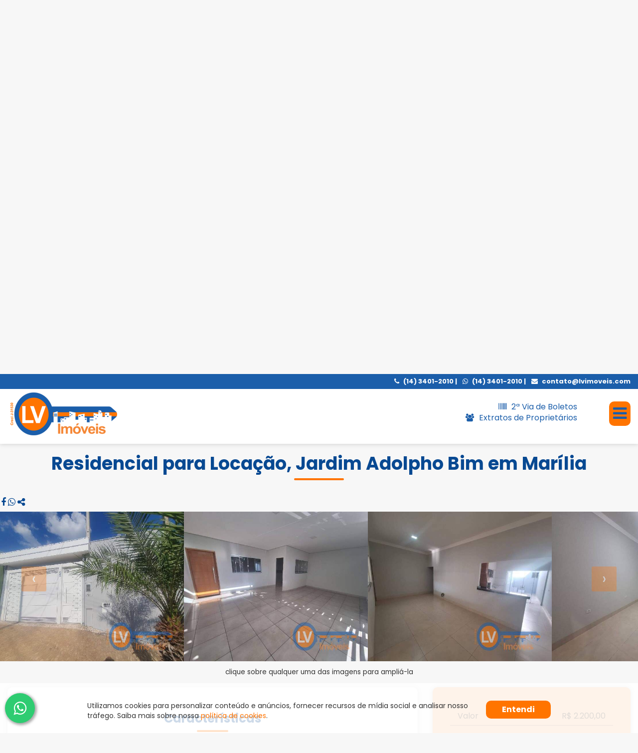

--- FILE ---
content_type: text/html; charset=utf-8
request_url: https://www.lvimoveis.com/imovel/residencial-locacao-marilia/L30109/
body_size: 84095
content:


<!DOCTYPE html>

<html lang="pt-br">
<head>
    <!-- Global site tag (gtag.js) - Google Analytics -->
    <script async src="https://www.googletagmanager.com/gtag/js?id=UA-25993393-38"></script>
    <script>
        window.dataLayer = window.dataLayer || [];
        function gtag() { dataLayer.push(arguments); }
        gtag('js', new Date());

        gtag('config', 'UA-25993393-38');
    </script>
    <!-- Meta Pixel Code -->
    <script>
        !function (f, b, e, v, n, t, s) {
            if (f.fbq) return; n = f.fbq = function () {
                n.callMethod ?
                    n.callMethod.apply(n, arguments) : n.queue.push(arguments)
            };
            if (!f._fbq) f._fbq = n; n.push = n; n.loaded = !0; n.version = '2.0';
            n.queue = []; t = b.createElement(e); t.async = !0;
            t.src = v; s = b.getElementsByTagName(e)[0];
            s.parentNode.insertBefore(t, s)
        }(window, document, 'script',
            'https://connect.facebook.net/en_US/fbevents.js');
        fbq('init', '2179186142229650');
        fbq('track', 'PageView');
    </script>
    <noscript>
        <img height="1" width="1" style="display: none"
            src="https://www.facebook.com/tr?id=2179186142229650&ev=PageView&noscript=1" />
    </noscript>
    <!-- End Meta Pixel Code -->
    <meta http-equiv="Content-Type" content="text/html; charset=utf-8" /><meta name="viewport" content="width=device-width, initial-scale=1, shrink-to-fit=no" />
    <link rel="apple-touch-icon" sizes="57x57" href="/img/icons/apple-icon-57x57.png" />
    <link rel="apple-touch-icon" sizes="60x60" href="/img/icons/apple-icon-60x60.png" />
    <link rel="apple-touch-icon" sizes="72x72" href="/img/icons/apple-icon-72x72.png" />
    <link rel="apple-touch-icon" sizes="76x76" href="/img/icons/apple-icon-76x76.png" />
    <link rel="apple-touch-icon" sizes="114x114" href="/img/icons/apple-icon-114x114.png" />
    <link rel="apple-touch-icon" sizes="120x120" href="/img/icons/apple-icon-120x120.png" />
    <link rel="apple-touch-icon" sizes="144x144" href="/img/icons/apple-icon-144x144.png" />
    <link rel="apple-touch-icon" sizes="152x152" href="/img/icons/apple-icon-152x152.png" />
    <link rel="apple-touch-icon" sizes="180x180" href="/img/icons/apple-icon-180x180.png" />
    <link rel="icon" type="image/png" sizes="192x192" href="/img/icons/android-icon-192x192.png" />
    <link rel="icon" type="image/png" sizes="32x32" href="/img/icons/favicon-32x32.png" />
    <link rel="icon" type="image/png" sizes="96x96" href="/img/icons/favicon-96x96.png" />
    <link rel="icon" type="image/png" sizes="16x16" href="/img/icons/favicon-16x16.png" />
    <link rel="manifest" href="/img/icons/manifest.json" />
    <meta name="msapplication-TileColor" content="#ffffff" />
    <meta name="msapplication-TileImage" content="/img/icons/ms-icon-144x144.png" />
    <meta name="theme-color" content="#ffffff" /><title>
	Residencial para Locação, Jardim Adolpho Bim em Marília | LV Imóveis | LV Imóveis - Marília/SP
</title><meta name="viewport" content="width=device-width, initial-scale=1, shrink-to-fit=no" /><meta charset="utf-8" /><link href="https://maxcdn.bootstrapcdn.com/bootstrap/3.3.7/css/bootstrap.min.css" rel="stylesheet" integrity="sha384-BVYiiSIFeK1dGmJRAkycuHAHRg32OmUcww7on3RYdg4Va+PmSTsz/K68vbdEjh4u" crossorigin="anonymous" /><link rel="preconnect" href="https://fonts.gstatic.com" /><link href="https://fonts.googleapis.com/css2?family=Poppins:wght@100;400;700&amp;display=swap" rel="stylesheet" /><link href="https://stackpath.bootstrapcdn.com/font-awesome/4.7.0/css/font-awesome.min.css" rel="stylesheet" integrity="sha384-wvfXpqpZZVQGK6TAh5PVlGOfQNHSoD2xbE+QkPxCAFlNEevoEH3Sl0sibVcOQVnN" crossorigin="anonymous" /><link rel="stylesheet" href="//blueimp.github.io/Gallery/css/blueimp-gallery.min.css" />
    <link href="/vendors/owlcarousel/css/owl.carousel.min.css" rel="stylesheet" />
    <link href="/vendors/owlcarousel/css/owl.carousel.min.css" rel="stylesheet" />
    <link href="/vendors/owlcarousel/css/owl.theme.default.min.css" rel="stylesheet" />
    <link href="/vendors/select2/css/select2.css" rel="stylesheet" />
    <link href="/app_themes/global.css" rel="stylesheet" />
    <link rel="image_src" href="http://lvimoveis.com/album/LOCACAO\30109FOT1.JPG" /><meta property="og:image" content="http://lvimoveis.com/album/LOCACAO\30109FOT1.JPG" /><meta property="og:title" content="Residencial para Locação, Jardim Adolpho Bim em Marília | LV Imóveis | LV Imóveis - Marília/SP" /><meta property="og:url" content="http://lvimoveis.com" /><meta property="og:site_name" content="LV Imóveis" /><meta property="og:description" content="Imobiliária especializada em Imóveis, atendendo a cidade de Marília/SP e região." /><meta property="description" content="Imobiliária especializada em Imóveis, atendendo a cidade de Marília/SP e região." /><meta name="twitter:card" content="summary"><meta name="robots" content="FOLLOW, INDEX"><meta name="twitter:title" content="Residencial para Locação, Jardim Adolpho Bim em Marília | LV Imóveis | LV Imóveis - Marília/SP"><meta name="twitter:url" content="http://lvimoveis.com"><meta name="twitter:description" content="Imobiliária especializada em Imóveis, atendendo a cidade de Marília/SP e região."><meta name="twitter:image" content="http://lvimoveis.com/album/LOCACAO\30109FOT1.JPG">
</head>
<body>
    <form method="post" action="./imovel.aspx?name=residencial-locacao-marilia&amp;id=L30109" id="form1">
<div class="aspNetHidden">
<input type="hidden" name="__EVENTTARGET" id="__EVENTTARGET" value="" />
<input type="hidden" name="__EVENTARGUMENT" id="__EVENTARGUMENT" value="" />
<input type="hidden" name="__LASTFOCUS" id="__LASTFOCUS" value="" />
<input type="hidden" name="__VIEWSTATE" id="__VIEWSTATE" value="/[base64]" />
</div>

<script type="text/javascript">
//<![CDATA[
var theForm = document.forms['form1'];
if (!theForm) {
    theForm = document.form1;
}
function __doPostBack(eventTarget, eventArgument) {
    if (!theForm.onsubmit || (theForm.onsubmit() != false)) {
        theForm.__EVENTTARGET.value = eventTarget;
        theForm.__EVENTARGUMENT.value = eventArgument;
        theForm.submit();
    }
}
//]]>
</script>


<script src="/WebResource.axd?d=XEdeyWWmz2h-ZSmN3F1OKjx2WzdxVFavA9Tc9ULW4XXnsQfxYhxCxyWrMJlevMQYb9N1nqtMyEiPbJxDozJK7yoZ8qg1&amp;t=638901665280000000" type="text/javascript"></script>


<script src="/ScriptResource.axd?d=[base64]" type="text/javascript"></script>
<div class="aspNetHidden">

	<input type="hidden" name="__VIEWSTATEGENERATOR" id="__VIEWSTATEGENERATOR" value="7D54EF6A" />
	<input type="hidden" name="__EVENTVALIDATION" id="__EVENTVALIDATION" value="/wEdABUyYcHdUFLtu+na/eQvRly/YrtNYKOvQvdU8oYrKwc2U6ro5KO0c8rAC6P89UL6szVZwH9h4b6mFTFCaTRkRE7lqUtVA1jsJkKqHAxqKTmRWPy3+IcUTczORH9FU1ODoEHgCsW9vvzwAd81fNYJPryip6WKm4HeK/F3dFiVZzdN8U2oi9C21fxXE2OwVg8hqZs8xotnGk2nVwS5HpURR1n8sismPaQz7sx/doyQKVzWFo1BxhQNlqTxpCbeOe0GG9AUf39Q3xVjUrRgpiCDDqk9JYc8IdL8eBeu3gN5PJoG+GY3jme9P77XRqGnFmBxuKMKbTuFH+/ZQPOIUU+cvFxLIVCHoePJm2YKqszrX9HCdJX5rvkI9sqAjiuDALc3cmhDqhbk6zpYErS+DHCVXmzZgk6cIU+iBdegxYUdX5mt2afcaYsxNgEQY+sX3QZc5ttzZQySS/iVCwjTm7HyYc9FGd6jDg==" />
</div>
        <script type="text/javascript">
//<![CDATA[
Sys.WebForms.PageRequestManager._initialize('ctl00$ScmMain', 'form1', ['tctl00$CtrlPesquisaPrincipal$UpdPesquisaHome','CtrlPesquisaPrincipal_UpdPesquisaHome','tctl00$ContentPlaceHolder1$updInteracao','ContentPlaceHolder1_updInteracao','tctl00$ContentPlaceHolder1$UpdFormularios','ContentPlaceHolder1_UpdFormularios','tctl00$CtrlCookies$UpdPainelCookies','CtrlCookies_UpdPainelCookies'], ['ctl00$CtrlPesquisaPrincipal$BtnPesquisar','CtrlPesquisaPrincipal_BtnPesquisar','ctl00$CtrlPesquisaPrincipal$DdlNegocios','CtrlPesquisaPrincipal_DdlNegocios','ctl00$ContentPlaceHolder1$BtnEnviar','ContentPlaceHolder1_BtnEnviar','ctl00$ContentPlaceHolder1$BtnInteresseWhatsApp','ContentPlaceHolder1_BtnInteresseWhatsApp','ctl00$CtrlCookies$LnkAceitarCookies','CtrlCookies_LnkAceitarCookies'], [], 90, 'ctl00');
//]]>
</script>

        <!-- UPDATEPROGRESS -->
        <div id="UppMain" style="display:none;">
	
                <div class="upl-base">
                    <div class="upl-base-progress">
                        <div class="dv-spc-20">
                        </div>
                        <div class="dv-spc-10">
                        </div>
                        <div class="cssload-thecube">
                            <div class="cssload-cube cssload-c1"></div>
                            <div class="cssload-cube cssload-c2"></div>
                            <div class="cssload-cube cssload-c4"></div>
                            <div class="cssload-cube cssload-c3"></div>
                        </div>
                    </div>
                </div>
            
</div>
        <!-- WHATSAPP -->
        <div id="CtrlWhatsApp_DvWhatsAppMain"><div class="bloco-whats">
    <a onclick="javascript: ControleWhatsApp();" rel="nofollow" target="_blank" class="click-whats" title="Fale conosco via WhatsApp">
        <i id="icnWhats" class="fa fa-whatsapp"></i><span>Fale pelo WhatsApp</span>
    </a>
</div>
<!-- PAINEL DOS TELEFONES -->
<div id="pnlMultiWhatsApp" class="pnl-multiwhats hidden">
    <div class="titulo-whats">
        <div class="inside">
            <div class="col-xs-10 col-sm-10 col-md-10 col-lg-10" style="line-height: 20px;">
                Escolha alguém de nossa equipe para lhe atender
            </div>
            <div class="col-xs-2 col-sm-2 col-md-2 col-lg-2 text-center">
                <a onclick="javascript: ControleWhatsApp();" class="btn-fechar">
                    <i class="fa fa-times"></i>
                </a>
            </div>
        </div>
    </div>
    <!--<div class="conteudo-whats" style="height: 60px;">-->
    <div class="conteudo-whats">
        <div class="inside">
            <div class="linha-whatsapp">
    <div class="col-xs-3 col-sm-3 col-md-3 col-lg-3 text-center">
        <img src="https://www.lvimoveis.com/img/logos/logo-whats.png" />
    </div>
    <div class="col-xs-9 col-sm-9 col-md-9 col-lg-9">
        <small></small><br />
        <a href="https://web.whatsapp.com/send?phone=551434012010" target="_blank" class="btn-chamada">
            <i class="fa fa-whatsapp"></i>&nbsp;Conversar
        </a>
    </div>
</div><div class="linha-whatsapp">
    <div class="col-xs-3 col-sm-3 col-md-3 col-lg-3 text-center">
        <img src="https://www.lvimoveis.com/img/logos/logo-whats.png" />
    </div>
    <div class="col-xs-9 col-sm-9 col-md-9 col-lg-9">
        <small>Assistente Virtual</small><br />
        <a href="httpS://www.lvimoveis.com/atendimentos/" target="_blank" class="btn-assistente">
            <i class="fa fa-comments-o"></i>&nbsp;Acesse
        </a>
    </div>
</div>
        </div>
    </div>
</div>
<script type="text/javascript">
    function ControleWhatsApp() {
        var icnWhats = document.getElementById("icnWhats");
        var pnlMultiWhatsApp = document.getElementById("pnlMultiWhatsApp");

        if (pnlMultiWhatsApp.classList.contains("hidden")) {
            pnlMultiWhatsApp.classList.remove("hidden");
            icnWhats.classList.remove("fa fa-whatsapp");
            icnWhats.classList.add("fa fa-times");
        }
        else {
            pnlMultiWhatsApp.classList.add("hidden");
            icnWhats.classList.remove("fa fa-times");
            icnWhats.classList.add("fa fa-whatsapp");
        };
    }
</script>
</div>
        <!-- NAVEGACAO -->
        
        <!-- PESQUISA PRINCIPAL -->
        

<!-- NAVEGACAO -->


<div id="mySidenav" class="menu-suspenso">
    
    <div class="bloco-fechar">
        <div class="inside">
            <a href="javascript:void(0)" class="closebtn" onclick="FecharSuspenso()">FECHAR&nbsp;<i class="fa fa-times"></i>
            </a>
        </div>
    </div>
    <div class="bloco-conteudo">
        <div class="inside">
            <ul id="CtrlPesquisaPrincipal_CtrlNavegacao_CtrlMenuSuspenso_UlInstitucional">
                <li>
                    <small>institucional</small>
                </li>
                <li>
                    <a href="/quemsomos" title="Sobre Nóss">sobre nós</a>
                </li>
                <li>
                    <a id="CtrlPesquisaPrincipal_CtrlNavegacao_CtrlMenuSuspenso_LnkAreaRestrita" title="Acesse nossa área restrita" href="https://www.websafebusiness.com.br/pages/validacao.aspx?imob=1/n60eRvwWM=@@">área restrita</a>
                </li>
            </ul>
            <ul>
                <li>
                    <small>imóveis</small>
                </li>
                <li id="CtrlPesquisaPrincipal_CtrlNavegacao_CtrlMenuSuspenso_ItemLocacoes">
                    <a href="/imoveis/locacao/" title="Imóveis para locação">locações</a>
                </li>
                <li id="CtrlPesquisaPrincipal_CtrlNavegacao_CtrlMenuSuspenso_ItemVendas">
                    <a href="/imoveis/venda/" title="Imóveis para venda">vendas</a>
                </li>
                
                <li>
                    <a href="#" data-toggle="modal" data-target="#ModalSemFiador" title="Alugue sem fiador">Alugue sem fiador
                    </a>
                </li>
                <li>
                    <a href="/cadastreseuimovel" title="Cadastre seu imóvel">cadastre seu imóvel</a>
                </li>
                <li>
                    <a href="/faq" title="Tire suas dúvidas">Tire suas Dúvidas</a>
                </li>
            </ul>
            <ul>
                <li>
                    <small>contato</small>
                </li>
                <li>
                    <a href="/contato" title="Fale conosco">fale conosco</a>
                </li>
                <li>
                    <a href="/ligamos" title="Ligamos para você">ligamos para você</a>
                </li>
            </ul>
        </div>
    </div>
</div>
<script>
    function AbrirSuspenso() {
        document.getElementById("mySidenav").style.width = "100%";
        document.getElementById("main").style.marginLeft = "100%";
        document.body.style.backgroundColor = "rgba(0,0,0,0.4)";
    }

    function FecharSuspenso() {
        document.getElementById("mySidenav").style.width = "0%";
        document.getElementById("main").style.marginLeft = "0%";
        document.body.style.backgroundColor = "white";
    }
</script>

<section id="top" class="bloco-navegacao">
    <div class="bloco-navegacao-topo">
        <div class="container-fluid">
            <div class="row">
                <div class="col-xs-12 col-sm-12 col-md-12 col-lg-12">
                    <span id="CtrlPesquisaPrincipal_CtrlNavegacao_LblTopo"><i class='fa fa-phone'></i>(14) 3401-2010 | <i class='fa fa-whatsapp'></i>(14) 3401-2010 | <i class='fa fa-envelope'></i>contato@lvimoveis.com</span>
                </div>
            </div>
        </div>
    </div>
    <div class="bloco-navegacao-menus">
        <div class="container-fluid">
            <div class="row">
                <div class="col-xs-9 col-sm-6 col-md-3 col-lg-3">
                    <a href="/home" title="Página inicial">
                        <div class="logo-main">
                            &nbsp;
                        </div>
                    </a>
                </div>
                <div class="col-xs-3 col-sm-6 col-md-5 col-lg-5 text-right hidden-xs hidden-sm">
                    <div id="CtrlPesquisaPrincipal_CtrlNavegacao_DvInfoTelefones" class="bloco-nav-telefones"></div>
                </div>
                <div class="col-xs-3 col-sm-6 col-md-3 col-lg-3 text-right hidden-xs hidden-sm">
                    <div class="bloco-nav-telefones">
                        <a id="CtrlPesquisaPrincipal_CtrlNavegacao_LnkMenuBoletos" title="Retire sua 2ª via de boletos" href="https://www.websafebusiness.com.br/pages/validacao.aspx?imob=1/n60eRvwWM=@@">
                                <i class="fa fa-barcode"></i>2ª Via de Boletos
                        </a><br />
                        <a id="CtrlPesquisaPrincipal_CtrlNavegacao_LnkMenuExtratos" title="Visualize seus extratos" href="https://www.websafebusiness.com.br/pages/validacao.aspx?imob=1/n60eRvwWM=@@">
                                <i class="fa fa-users"></i>Extratos de Proprietários
                        </a>
                    </div>
                </div>
                <div class="col-xs-3 col-sm-6 col-md-1 col-lg-1 text-right">
                    <span class="btn-menu" onclick="AbrirSuspenso()">
                        <i class="fa fa-bars fa-2x"></i>
                    </span>
                </div>
            </div>
        </div>
    </div>
</section>

<div class="espacador-navegacao"></div>
<header>
    <ul class="cb-slideshow" style="position: absolute;">
        <li><span></span></li>
        <li><span></span></li>
        <li><span></span></li>
        <li><span></span></li>
        <li><span></span></li>
        <li><span></span></li>
        <li><span></span></li>
        <li><span></span></li>
        <li><span></span></li>
    </ul>
    <div class="container">
        <div class="row">
            <div id="CtrlPesquisaPrincipal_UpdPesquisaHome">
	
                    <div id="CtrlPesquisaPrincipal_PnlPesquisar" onkeypress="javascript:return WebForm_FireDefaultButton(event, &#39;CtrlPesquisaPrincipal_BtnPesquisar&#39;)">
		
                        <div class="col-xs-12 col-sm-12 col-md-12 col-lg-12 text-center">
                            <h2>Você procura? A <b>LV Imóveis</b> têm!</h2>
                            <h4 class="hidden-xs hidden-sm">Os <b>melhores</b> imóveis, para atender sua necessidade.</h4>
                            <section class="bloco-pesquisa">
                                <div class="col-xs-12 col-sm-12 col-md-12 col-lg-12 form-group">
                                    <input name="ctl00$CtrlPesquisaPrincipal$TxtCampoLivre" type="text" id="TxtCampoLivre" class="form-control" placeHolder="Informe bairro, cidade ou características que deseja localizar" />
                                </div>
                                <div class="col-xs-12 col-sm-12 col-md-4 col-lg-4 form-group">
                                    <select name="ctl00$CtrlPesquisaPrincipal$DdlNegocios" onchange="javascript:setTimeout(&#39;__doPostBack(\&#39;ctl00$CtrlPesquisaPrincipal$DdlNegocios\&#39;,\&#39;\&#39;)&#39;, 0)" id="CtrlPesquisaPrincipal_DdlNegocios" class="form-control">
			<option selected="selected" value="-1">LOCA&#199;&#195;O/VENDAS</option>
			<option value="L">LOCA&#199;&#195;O</option>
			<option value="V">VENDA</option>

		</select>
                                </div>
                                <div class="col-xs-6 col-sm-12 col-md-4 col-lg-4 form-group">
                                    <select name="ctl00$CtrlPesquisaPrincipal$DdlTipos" id="CtrlPesquisaPrincipal_DdlTipos" disabled="disabled" class="aspNetDisabled form-control">
			<option selected="selected" value="-1">CLASSIFICA&#199;&#213;ES</option>

		</select>
                                </div>
                                <div class="col-xs-6 col-sm-12 col-md-4 col-lg-4 form-group">
                                    <select name="ctl00$CtrlPesquisaPrincipal$DdlValores" id="CtrlPesquisaPrincipal_DdlValores" disabled="disabled" class="aspNetDisabled form-control">
			<option selected="selected" value="-1">VALORES</option>

		</select>
                                </div>
                                <div class="col-xs-12 col-sm-4 col-sm-offset-4 col-md-4 col-md-offset-4 col-lg-4 col-lg-offset-4 text-center">
                                    <a id="CtrlPesquisaPrincipal_BtnPesquisar" class="btn btn-block btn-padrao" href="javascript:__doPostBack(&#39;ctl00$CtrlPesquisaPrincipal$BtnPesquisar&#39;,&#39;&#39;)">
                                    <i class="fa fa-search"></i>Buscar
                                    </a>
                                </div>
                            </section>
                        </div>
                    
	</div>
                
</div>
        </div>
    </div>
</header>

        <!-- CONTEÚDO -->
        <div>
            
    <div class="bloco-conteudo">
        <!-- TITULO -->
        <div class="container-fluid">
            <div class="row">
                <div id="TituloPagina" class="col-xs-12 col-sm-12 col-md-12 col-lg-12 text-center conteudo-centro">
                    <h1 id="ContentPlaceHolder1_TitleImovel">Residencial para Loca&#231;&#227;o, Jardim Adolpho Bim em Mar&#237;lia</h1>
                    <hr class="line-center" />
                </div>
            </div>
            <div class="row">
                <!-- COMPARTILHAMENTOS -->
                <div class="col-xs-12 col-sm-12 col-md-12 col-lg-12 bloco-compartilhar conteudo-centro">
                    <div class="a2a_kit a2a_kit_size_32 a2a_default_style">
                            <a class="a2a_button_facebook" title="Enviar para o Facebook">
                                <i class="fa fa-facebook fa-2x"></i></a>
                            <a class="a2a_button_whatsapp" title="Enviar para WhatsApp">
                                <i class="fa fa-whatsapp fa-2x"></i>
                            </a>
                            <a class="a2a_dd" href="https://www.addtoany.com/share"><i
                                class="fa fa-share-alt"></i><span>&nbsp;</span></a>
                        </div>
                        <script>
                            var a2a_config = a2a_config || {};
                            a2a_config.onclick = 1;
                            a2a_config.locale = "pt-BR";

                            // A custom "onReady" handler for AddToAny
                            function my_addtoany_onready() {
                                events_demo.innerHTML = 'AddToAny is ready!';
                            }

                            // A custom "onShare" handler for AddToAny
                            function my_addtoany_onshare(data) {
                                events_demo.innerHTML = 'Shared &quot;<a href="'
                                    + data.url
                                    + '">'
                                    + data.title
                                    + '</a>&quot; to '
                                    + data.service
                                    + '!';
                            }

                            // Setup AddToAny "onReady" and "onShare" callback functions
                            var a2a_config = a2a_config || {};
                            a2a_config.callbacks = a2a_config.callbacks || [];
                            a2a_config.callbacks.push({
                                ready: my_addtoany_onready,
                                share: my_addtoany_onshare,
                            });

                        </script>
                        <script async
                            src="https://static.addtoany.com/menu/page.js"></script>
                </div>
            </div>
        </div>
        <!-- FOTOS -->
        <div id="ContentPlaceHolder1_CtrlGaleriaImagens_DvGaleria"><div class="container-fluid">
    <div class="row">
        <div class="col-xs-12 col-sm-12 col-md-12 col-lg-12 no-padding">
            <div class="owl-galeria owl-carousel owl-theme">
                <div class="item">
    <div class="item-foto">
        <a href="https://fotos-imoveis.guesstecnologia.com.br/files/lvimoveis_sp/album/LOCACAO\30109FOT1.JPG" title="FOTO-0000000001" data-gallery="blueimp-gallery">
            <img class="owl-lazy" data-src="https://fotos-imoveis.guesstecnologia.com.br/files/lvimoveis_sp/album/LOCACAO\30109FOT1.JPG" alt="FOTO-0000000001" />
        </a>
    </div>
</div><div class="item">
    <div class="item-foto">
        <a href="https://fotos-imoveis.guesstecnologia.com.br/files/lvimoveis_sp/album/LOCACAO\30109FOT2.JPG" title="FOTO-0000000002" data-gallery="blueimp-gallery">
            <img class="owl-lazy" data-src="https://fotos-imoveis.guesstecnologia.com.br/files/lvimoveis_sp/album/LOCACAO\30109FOT2.JPG" alt="FOTO-0000000002" />
        </a>
    </div>
</div><div class="item">
    <div class="item-foto">
        <a href="https://fotos-imoveis.guesstecnologia.com.br/files/lvimoveis_sp/album/LOCACAO\30109FOT3.JPG" title="FOTO-0000000003" data-gallery="blueimp-gallery">
            <img class="owl-lazy" data-src="https://fotos-imoveis.guesstecnologia.com.br/files/lvimoveis_sp/album/LOCACAO\30109FOT3.JPG" alt="FOTO-0000000003" />
        </a>
    </div>
</div><div class="item">
    <div class="item-foto">
        <a href="https://fotos-imoveis.guesstecnologia.com.br/files/lvimoveis_sp/album/LOCACAO\30109FOT4.JPG" title="FOTO-0000000004" data-gallery="blueimp-gallery">
            <img class="owl-lazy" data-src="https://fotos-imoveis.guesstecnologia.com.br/files/lvimoveis_sp/album/LOCACAO\30109FOT4.JPG" alt="FOTO-0000000004" />
        </a>
    </div>
</div><div class="item">
    <div class="item-foto">
        <a href="https://fotos-imoveis.guesstecnologia.com.br/files/lvimoveis_sp/album/LOCACAO\30109FOT5.JPG" title="FOTO-0000000005" data-gallery="blueimp-gallery">
            <img class="owl-lazy" data-src="https://fotos-imoveis.guesstecnologia.com.br/files/lvimoveis_sp/album/LOCACAO\30109FOT5.JPG" alt="FOTO-0000000005" />
        </a>
    </div>
</div><div class="item">
    <div class="item-foto">
        <a href="https://fotos-imoveis.guesstecnologia.com.br/files/lvimoveis_sp/album/LOCACAO\30109FOT6.JPG" title="FOTO-0000000006" data-gallery="blueimp-gallery">
            <img class="owl-lazy" data-src="https://fotos-imoveis.guesstecnologia.com.br/files/lvimoveis_sp/album/LOCACAO\30109FOT6.JPG" alt="FOTO-0000000006" />
        </a>
    </div>
</div><div class="item">
    <div class="item-foto">
        <a href="https://fotos-imoveis.guesstecnologia.com.br/files/lvimoveis_sp/album/LOCACAO\30109FOT7.JPG" title="FOTO-0000000007" data-gallery="blueimp-gallery">
            <img class="owl-lazy" data-src="https://fotos-imoveis.guesstecnologia.com.br/files/lvimoveis_sp/album/LOCACAO\30109FOT7.JPG" alt="FOTO-0000000007" />
        </a>
    </div>
</div><div class="item">
    <div class="item-foto">
        <a href="https://fotos-imoveis.guesstecnologia.com.br/files/lvimoveis_sp/album/LOCACAO\30109FOT8.JPG" title="FOTO-0000000008" data-gallery="blueimp-gallery">
            <img class="owl-lazy" data-src="https://fotos-imoveis.guesstecnologia.com.br/files/lvimoveis_sp/album/LOCACAO\30109FOT8.JPG" alt="FOTO-0000000008" />
        </a>
    </div>
</div><div class="item">
    <div class="item-foto">
        <a href="https://fotos-imoveis.guesstecnologia.com.br/files/lvimoveis_sp/album/LOCACAO\30109FOT9.JPG" title="FOTO-0000000009" data-gallery="blueimp-gallery">
            <img class="owl-lazy" data-src="https://fotos-imoveis.guesstecnologia.com.br/files/lvimoveis_sp/album/LOCACAO\30109FOT9.JPG" alt="FOTO-0000000009" />
        </a>
    </div>
</div><div class="item">
    <div class="item-foto">
        <a href="https://fotos-imoveis.guesstecnologia.com.br/files/lvimoveis_sp/album/LOCACAO\30109FOT10.JPG" title="FOTO-0000000010" data-gallery="blueimp-gallery">
            <img class="owl-lazy" data-src="https://fotos-imoveis.guesstecnologia.com.br/files/lvimoveis_sp/album/LOCACAO\30109FOT10.JPG" alt="FOTO-0000000010" />
        </a>
    </div>
</div><div class="item">
    <div class="item-foto">
        <a href="https://fotos-imoveis.guesstecnologia.com.br/files/lvimoveis_sp/album/LOCACAO\30109FOT11.JPG" title="FOTO-0000000011" data-gallery="blueimp-gallery">
            <img class="owl-lazy" data-src="https://fotos-imoveis.guesstecnologia.com.br/files/lvimoveis_sp/album/LOCACAO\30109FOT11.JPG" alt="FOTO-0000000011" />
        </a>
    </div>
</div><div class="item">
    <div class="item-foto">
        <a href="https://fotos-imoveis.guesstecnologia.com.br/files/lvimoveis_sp/album/LOCACAO\30109FOT12.JPG" title="FOTO-0000000012" data-gallery="blueimp-gallery">
            <img class="owl-lazy" data-src="https://fotos-imoveis.guesstecnologia.com.br/files/lvimoveis_sp/album/LOCACAO\30109FOT12.JPG" alt="FOTO-0000000012" />
        </a>
    </div>
</div><div class="item">
    <div class="item-foto">
        <a href="https://fotos-imoveis.guesstecnologia.com.br/files/lvimoveis_sp/album/LOCACAO\30109FOT13.JPG" title="FOTO-0000000013" data-gallery="blueimp-gallery">
            <img class="owl-lazy" data-src="https://fotos-imoveis.guesstecnologia.com.br/files/lvimoveis_sp/album/LOCACAO\30109FOT13.JPG" alt="FOTO-0000000013" />
        </a>
    </div>
</div><div class="item">
    <div class="item-foto">
        <a href="https://fotos-imoveis.guesstecnologia.com.br/files/lvimoveis_sp/album/LOCACAO\30109FOT14.JPG" title="FOTO-0000000014" data-gallery="blueimp-gallery">
            <img class="owl-lazy" data-src="https://fotos-imoveis.guesstecnologia.com.br/files/lvimoveis_sp/album/LOCACAO\30109FOT14.JPG" alt="FOTO-0000000014" />
        </a>
    </div>
</div>
            </div>
        </div>
        <div class="col-xs-12 col-sm-12 col-md-12 col-lg-12 text-center no-padding">
            <small>clique sobre qualquer uma das imagens para ampliá-la</small>
            <div class="dv-spc-20"></div>
        </div>
        <div id="blueimp-gallery" class="blueimp-gallery blueimp-gallery-controls">
            <div class="slides">
            </div>
            <h3 class="title"></h3>
            <a class="prev">‹</a> <a class="next">›</a> <a class="close">
            </a><a class="play-pause"></a>
            <ol class="indicator">
            </ol>
            <div class="modal fade">
                <div class="modal-dialog">
                    <div class="modal-content">
                        <div class="modal-header">
                            <button type="button" class="close" aria-hidden="true">
                                &times;
                            </button>
                            <h4 class="modal-title"></h4>
                        </div>
                        <div class="modal-body next">
                        </div>
                        <div class="modal-footer">
                            <button type="button" class="btn btn-default pull-left prev">
                                <i class="glyphicon glyphicon-chevron-left"></i>Anterior
                            </button>
                            <button type="button" class="btn btn-primary next">
                                Próxima <i class="glyphicon glyphicon-chevron-right"></i>
                            </button>
                        </div>
                    </div>
                </div>
            </div>
        </div>
    </div>
</div></div>
        <!-- CONTEUDOS -->
        <div class="container-fluid">
            <div class="row">
                <div class="col-xs-12 col-sm-12 col-md-8 col-lg-8">
                    <div class="bloco-formulario no-padding">
                        <div class="inside">
                            <!-- VIDEOS -->
                            
                            <!-- DESCRIÇÃO -->
                            
                            <!-- CÔMODOS & CARACTERÍSTICAS -->
                            <div id="ContentPlaceHolder1_PnlComodos">
	
                                <div class="col-xs-12 col-sm-12 col-md-12 col-lg-12 no-padding">
                                    <h3 class="conteudo-centro text-center">Características</h3>
                                    <hr class="line-center" />
                                    <div id="ContentPlaceHolder1_DvComodos" class="bloco-comodos text-uppercase"><div class="col-xs-6 col-sm-3 col-md-3 col-lg-3">
    <div class="interno-caracteristica">
        <div class="col-xs-12 col-sm-12 col-md-12 col-lg-12">
            <i class="fa fa-bed"></i><br />
            <b>3</b>&nbsp;<br />quarto(s)
        </div>
    </div>
</div><div class="col-xs-6 col-sm-3 col-md-3 col-lg-3">
    <div class="interno-caracteristica">
        <div class="col-xs-12 col-sm-12 col-md-12 col-lg-12">
            <i class="fa fa-bath"></i><br />
            <b>1</b>&nbsp;<br />suíte(s)
        </div>
    </div>
</div><div class="col-xs-6 col-sm-3 col-md-3 col-lg-3">
    <div class="interno-caracteristica">
        <div class="col-xs-12 col-sm-12 col-md-12 col-lg-12">
            <i class="fa fa-shower"></i><br />
            <b>2</b>&nbsp;<br />banheiros(s)
        </div>
    </div>
</div><div class="col-xs-6 col-sm-3 col-md-3 col-lg-3">
    <div class="interno-caracteristica">
        <div class="col-xs-12 col-sm-12 col-md-12 col-lg-12">
            <i class="fa fa-television"></i><br />
            <b>1</b>&nbsp;<br />sala(s)
        </div>
    </div>
</div><div class="col-xs-6 col-sm-3 col-md-3 col-lg-3">
    <div class="interno-caracteristica">
        <div class="col-xs-12 col-sm-12 col-md-12 col-lg-12">
            <i class="fa fa-cutlery"></i><br />
            <b>1</b>&nbsp;<br />cozinha(s)
        </div>
    </div>
</div><div class="col-xs-6 col-sm-3 col-md-3 col-lg-3">
    <div class="interno-caracteristica">
        <div class="col-xs-12 col-sm-12 col-md-12 col-lg-12">
            <i class="fa fa-car"></i><br />
            <b>2</b>&nbsp;<br />vagas(s)
        </div>
    </div>
</div></div>
                                </div>
                            
</div>
                            <!-- CONDOMÍNIO -->
                            
                        </div>
                    </div>
                </div>
                <div class="col-xs-12 col-sm-12 col-md-4 col-lg-4">
                    <div class="bloco-interacao">
                        <div class="inside">
                            <div id="ContentPlaceHolder1_PnlFormulario" onkeypress="javascript:return WebForm_FireDefaultButton(event, &#39;ContentPlaceHolder1_BtnEnviar&#39;)">
	
                                <div id="ContentPlaceHolder1_updInteracao">
		
                                        <div class="col-xs-12 col-sm-12 col-md-12 col-lg-12 form-group conteudo-centro">
                                            <br />
                                            <div class="linha-interacao hidden">
                                                <span id="ContentPlaceHolder1_LblIdentificacaoImovel" class="lbl-identificacao">Ref.: 30109 - LOCAÇÃO</span>
                                            </div>
                                            <div class="linha-interacao">
                                                <div class="col-xs-4 col-sm-4 col-md-4 col-lg-4 text-left">
                                                    Valor
                                                </div>
                                                <div class="col-xs-8 col-sm-8 col-md-8 col-lg-8 text-right">
                                                    <span id="ContentPlaceHolder1_LblValorImovel">R$ 2.200,00</span>
                                                </div>
                                            </div>
                                            
                                            
                                        </div>
                                        <div class="col-xs-12 col-sm-12 col-md-12 col-lg-12 form-group conteudo-centro">
                                            <h3>Solicitar mais Informações</h3>
                                        </div>
                                        <div class="col-xs-12 col-sm-12 col-md-12 col-lg-12 form-group">
                                            <input name="ctl00$ContentPlaceHolder1$TxtNomeInteressado" type="text" id="TxtNomeInteressado" class="form-control" placeHolder="* Informe seu nome" />
                                        </div>
                                        <div class="col-xs-12 col-sm-12 col-md-12 col-lg-12 form-group">
                                            <input name="ctl00$ContentPlaceHolder1$TxtEmailInteressado" type="text" id="TxtEmailInteressado" class="form-control" placeHolder="* Informe seu e-mail" />
                                        </div>
                                        <div class="col-xs-12 col-sm-12 col-md-12 col-lg-12 form-group">
                                            <input name="ctl00$ContentPlaceHolder1$TxtTelefoneInteressado" type="text" maxlength="15" id="TxtTelefoneInteressado" class="form-control" placeHolder="* Informe seu telefone" OnKeyPress="mascara(this, mtel)" />
                                        </div>
                                        <div class="col-xs-12 col-sm-12 col-md-12 col-lg-12 form-group">
                                            <textarea name="ctl00$ContentPlaceHolder1$TxtMensagemInteressado" rows="2" cols="20" id="ContentPlaceHolder1_TxtMensagemInteressado" class="form-control" style="height:140px;">
Ol&#225;, estou interessado no im&#243;vel 30109, destinado &#224; Loca&#231;&#227;o  e gostaria de maiores informa&#231;&#245;es.</textarea>
                                        </div>
                                    
	</div>
                                <div class="col-xs-12 col-sm-12 col-md-12 col-lg-12 form-group">
                                    <span id="ContentPlaceHolder1_RcpEnvio"><script src="https://www.google.com/recaptcha/api.js" async defer></script><div class="g-recaptcha" data-sitekey="6LeIeqQUAAAAAEOLG3H7POKEAI6aSYED6tcPDOL1" data-theme="light" data-size="normal" data-type="image"></div></span>
                                </div>
                                <div class="col-xs-12 col-sm-12 col-md-12 col-lg-12 form-group">
                                    <a onclick="javascript: return ValidarInteresseImovel();" id="ContentPlaceHolder1_BtnEnviar" class="btn btn-block btn-padrao" href="javascript:__doPostBack(&#39;ctl00$ContentPlaceHolder1$BtnEnviar&#39;,&#39;&#39;)">
                                <i class="fa fa-envelope"></i>&nbsp;Enviar interesse
                                    </a>
                                </div>
                            
</div>
                        </div>
                    </div>
                    <div id="ContentPlaceHolder1_CtrlWhatsAppInteresse_DvInteresseWhats"><div class="bloco-whatsapp-geral">
    <a class="open-whatsapp" href="#" data-name="LV Imóveis" data-phone="(14) 3401-2010" data-toggle="modal" data-target="#ModalInteresseWhatsApp">
        <div class="inside">
            <div class="coluna-01">
                <i class="fa fa-whatsapp"></i>
                FALE CONOSCO PELO WHATSAPP
            </div>
        </div>
        <div class="bloco-iniciar">
            <div class="inside">
                Clique aqui para começar
            </div>
        </div>
    </a>
</div></div>
                    <div id="ContentPlaceHolder1_PnlCorretores">
	
                        <div class="bloco-corretores">
                            <div id="ContentPlaceHolder1_DvConteudoCaptadores"></div>
                        </div>
                    
</div>
                    <!-- MODAL WHATSAPP -->
                    <div id="ContentPlaceHolder1_UpdFormularios">
	
                            <script type="text/javascript">
                                function ValidarInteresseWhatsApp() {
                                    // Nome interessado
                                    if (document.getElementById("TxtNomeWhatsApp").value == "") {
                                        MensagemGenerica("Aviso!", "Por favor, informe seu nome.", "warning");
                                        return false;
                                    }

                                    // Telefone interessado
                                    if (document.getElementById("TxtTelefoneWhatsApp").value == "") {
                                        MensagemGenerica("Aviso!", "Por favor, informe seu telefone.", "warning");
                                        return false;
                                    }
                                }
                            </script>
                            <div class="modal fade interesse-modal" id="ModalInteresseWhatsApp" tabindex="-1" role="dialog" aria-labelledby="ModalWhatsApp" aria-hidden="true">
                                <div class="modal-dialog">
                                    <div class="modal-content">
                                        <div class="modal-header">
                                            <button type="button" class="close" data-dismiss="modal" aria-hidden="true">&times;</button>
                                            <h4 class="modal-title" id="myModalLabel">Atendimento Via WhatsApp!</h4>
                                        </div>
                                        <div class="modal-body">
                                            <div class="col-xs-12 col-sm-12 col-md-12 col-lg-12 form-group">
                                                <p>
                                                    Muito obrigado pelo seu interesse neste imóvel! Para seguir com seu atendimento, informe
                                                    seu nome e seu telefone e clique em <b>SEGUIR</b>.
                                                </p>
                                            </div>
                                            <div class="col-xs-12 col-sm-12 col-md-12 col-lg-12 form-group">
                                                <input type="hidden" name="ctl00$ContentPlaceHolder1$HdfCorretorWhatsApp" id="HdfCorretorWhatsApp" />
                                                <input type="hidden" name="ctl00$ContentPlaceHolder1$HdfTelefoneWhatsApp" id="HdfTelefoneWhatsApp" />
                                                <input type="hidden" name="ctl00$ContentPlaceHolder1$HdfNomeCorretorWhatsApp" id="HdfNomeCorretorWhatsApp" />
                                                <label id="LblNomeWhatsApp">* Nome</label>
                                                <input name="ctl00$ContentPlaceHolder1$TxtNomeWhatsApp" type="text" id="TxtNomeWhatsApp" class="form-control" for="LblNomeWhatsApp" placeHolder="Informe seu nome" />
                                            </div>
                                            <div class="col-xs-12 col-sm-12 col-md-12 col-lg-12 form-group">
                                                <label id="LblTelefoneWhatsApp">* Telefone</label>
                                                <input name="ctl00$ContentPlaceHolder1$TxtTelefoneWhatsApp" type="text" maxlength="15" id="TxtTelefoneWhatsApp" class="form-control" for="LblTelefoneWhatsApp" placeHolder="Informe seu telefone" OnKeyPress="mascara(this, mtel)" />
                                            </div>
                                        </div>
                                        <div class="modal-footer">
                                            <a onclick="return ValidarInteresseWhatsApp();" id="ContentPlaceHolder1_BtnInteresseWhatsApp" class="btn btn-padrao-whatsapp" href="javascript:__doPostBack(&#39;ctl00$ContentPlaceHolder1$BtnInteresseWhatsApp&#39;,&#39;&#39;)">
                                                <i class="fa fa-whatsapp"></i>Seguir
                                            </a>
                                            <button type="button" class="btn btn-padrao-close" data-dismiss="modal" title="Fechar o formulário">
                                                <i class="fa fa-times"></i>Fechar
                                            </button>
                                        </div>
                                    </div>
                                </div>
                            </div>
                        
</div>
                </div>
            </div>
        </div>
    </div>
    <div id="ContentPlaceHolder1_CtrlLocalizacao_DvControle"><link rel="stylesheet" href="https://unpkg.com/leaflet@1.9.4/dist/leaflet.css" />
<script src="https://unpkg.com/leaflet@1.9.4/dist/leaflet.js"></script>

<div class="container-mapa-e-info">
    <div class="bloco-info-mapa">JARDIM ADOLPHO BIM<br/><small>MARÍLIA/SP</small></div>
    <div id="meuMapa" class="bloco-mapa"></div>
</div>

<script type="text/javascript">
    /**
     * Este bloco de código é autocontido e será executado
     * assim que o HTML for carregado, utilizando os valores substituídos.
     */

    // VARIÁVEIS DE SUBSTITUIÇÃO (Tokens de Injeção C#)
    var latitude = -22.1697505;
    var longitude = -49.9581188;
    var raioEmMetros = 800;
    var zoomInicial = 15;

    // A função é criada para isolar o escopo e fazer a inicialização
    function inicializarMapa() {
        var mapContainer = document.getElementById('meuMapa');

        // 1. Destrói mapa anterior se existir (Importante em UserControls ou Postbacks)
        if (mapContainer && mapContainer.hasOwnProperty('_leaflet_id')) {
            mapContainer._leaflet_id = null;
        }

        // 2. Cria e configura o mapa
        var map = L.map('meuMapa').setView([latitude, longitude], zoomInicial);

        // 3. Adiciona a camada de tiles do OpenStreetMap
        L.tileLayer('https://{s}.tile.openstreetmap.org/{z}/{x}/{y}.png', {
            maxZoom: 19,
            attribution: '© OpenStreetMap'
        }).addTo(map);

        // 4. O BLOCO DE L.marker() E .bindPopup() FOI REMOVIDO AQUI

        // 5. Adiciona o CÍRCULO (ÁREA) em volta do ponto
        var circle = L.circle([latitude, longitude], {
            color: '#ff7400',
            fillColor: '#ff7400',
            fillOpacity: 0.4,
            radius: raioEmMetros
        }).addTo(map);

        // 6. Ajusta o zoom para que o círculo fique totalmente visível
        map.fitBounds(circle.getBounds());
    }

    // Executa a função de inicialização
    inicializarMapa();
</script></div>

        </div>
        <!-- FOOTER -->
        

<footer>
    <div class="container-fluid">
        <div class="row">
            <section class="bloco-submenu">
                <div class="col-xs-12 col-sm-12 col-md-3 col-lg-3 hidden-xs hidden-sm">
                    <h3>Institucional</h3>
                    <ul>
                        <li>
                            <a href="/quemsomos" title="Quem somos">Sobre Nós</a>
                        </li>
                        <li>
                            <a id="CtrlFooter_LnkAreaRestrita" title="Acesse nossa área restrita" href="https://www.websafebusiness.com.br/pages/validacao.aspx?imob=1/n60eRvwWM=@@">área restrita</a>
                        </li>
                    </ul>
                </div>
                <div class="col-xs-12 col-sm-12 col-md-3 col-lg-3 hidden-xs hidden-sm">
                    <h3>Imóveis</h3>
                    <ul>
                        <li id="CtrlFooter_ItemLocacoes">
                            <a href="/imoveis/locacao/" title="Imóveis para locação">locações</a>
                        </li>
                        <li id="CtrlFooter_ItemVendas">
                            <a href="/imoveis/venda/" title="Imóveis para venda">vendas</a>
                        </li>
                        
                        <li>
                            <a href="#" data-toggle="modal" data-target="#ModalSemFiador" title="Alugue sem fiador">Alugue sem fiador
                            </a>
                        </li>
                        <li>
                            <a href="/cadastreseuimovel" title="Cadastre seu imóvel">cadastre seu imóvel</a>
                        </li>
                        <li>
                            <a href="/faq" title="Encomende seu imóvel">Tire suas Dúvidas</a>
                        </li>
                    </ul>
                </div>
                <div class="col-xs-12 col-sm-12 col-md-3 col-lg-3 hidden-xs hidden-sm">
                    <h3>Contato</h3>
                    <ul>
                        <li>
                            <a href="/contato" title="Fale conosco">fale conosco</a>
                        </li>
                        <li>
                            <a href="/ligamos" title="Ligamos para você">ligamos para você</a>
                        </li>
                    </ul>
                </div>
                <div class="col-xs-12 col-sm-12 col-md-3 col-lg-3 text-center">
                    <a href="/home">
                        <img src="/img/logos/logo-footer.png" />
                    </a>
                    <span id="CtrlFooter_LblEnderecoFooter"></span><br />
                    <br />
                    <div id="CtrlFooter_DvContatosFooter"><div class="item-contato">
    <i class="fa fa-map-marker"></i>Rua Bandeirantes , 260 <br /> Centro - Marília/SP
</div><div class="item-contato">
    <i class="fa fa-envelope"></i>contato@lvimoveis.com
</div><i class='fa fa-phone'></i>&nbsp;<i class='fa fa-whatsapp'></i>&nbsp;(14) 3401-2010</div>
                    <div class="dv-spc-10"></div>
                    <div class="col-xs-12 col-sm-12 col-md-12 col-lg-12 text-center">
                        <div id="CtrlFooter_DvSociais" class="bloco-sociais"><a href="https://www.facebook.com/lvimoveislocacao/" target="_blank" class="btn facebook" rel="noreferrer" title="Curta nossa página no Facebook"><i class="fa fa-facebook"></i></a><a href="https://www.instagram.com/lvimoveis/" target="_blank" class="btn instagram" rel="noreferrer" title="Siga-nos no Instagram"><i class="fa fa-instagram"></i></a></div>
                    </div>
                </div>
            </section>
            <section class="bloco-copyright">
                <div class="col-xs-12 col-sm-12 col-md-12 col-lg-12">
                    <span id="CtrlFooter_LblCopyright">&copy; 2026 | TODOS OS DIREITOS RESERVADOS - LV IMÓVEIS - CRECI J 31530</span>
                </div>
            </section>
        </div>
    </div>
</footer>
<div id="ModalSemFiador" class="modal" tabindex="-1" role="dialog">
    <div class="modal-dialog" role="document">
        <div class="modal-content">
            <div class="modal-header">
                <h3 class="modal-title">ALUGUE SEM FIADOR
                </h3>
                <button type="button" class="close" data-dismiss="modal" aria-label="Close">
                    <span aria-hidden="true">&times;</span>
                </button>
            </div>
            <div class="modal-body">
                <div class="col-xs-12 col-sm-12 col-md-12 col-lg-12">
                    <h2></h2>
                    <p>
                        Na <b>LV IMÓVEIS</b> você tem várias opções para locar seu imóvel, 
                        <b>sem precisar de fiador</b>!!!<br /><br />
                        Através do nosso telefone <b>(14) 3401-2010</b>, você será prontamente atendido por um de nossos corretores, 
                        que irá esclarecer todas as suas dúvidas, além de lhe apresentar todas as <b>modalidades</b>
                        de locação sem fiador que temos para lhe oferecer.
                    </p>
                </div>
            </div>
            <div class="modal-footer">
                <button type="button" class="btn btn-padrao-close" data-dismiss="modal">
                    <i class="fa fa-times"></i>Fechar
                </button>
            </div>
        </div>
    </div>
</div>

        <!-- COOKIES -->
        <div id="CtrlCookies_UpdPainelCookies">
	
        <div id="CtrlCookies_DvConteudo" class="bloco-cookies">
            <div class="container-fluid">
                <div class="row">
                    <div class="bloco-cookies-interno">
                        <div class="col-xs-12 col-sm-12 col-md-10 col-lg-10">
                            <p>
                                Utilizamos cookies para personalizar conteúdo e anúncios, fornecer recursos de mídia social e analisar nosso tráfego.
                                Saiba mais sobre nossa <a href="/politica-cookies">política de cookies</a>.
                            </p>
                        </div>
                        <div class="col-xs-12 col-sm-12 col-md-2 col-lg-2">
                            <a id="CtrlCookies_LnkAceitarCookies" class="btn btn-block btn-padrao" href="javascript:__doPostBack(&#39;ctl00$CtrlCookies$LnkAceitarCookies&#39;,&#39;&#39;)">
                                Entendi
                            </a>
                        </div>
                    </div>
                </div>
            </div>
        </div>
    
</div>

        <!--Start of Tawk.to Script-->
        <script type="text/javascript">
            var Tawk_API = Tawk_API || {}, Tawk_LoadStart = new Date();
            (function () {
                var s1 = document.createElement("script"), s0 = document.getElementsByTagName("script")[0];
                s1.async = true;
                s1.src = 'https://embed.tawk.to/5f3bedda4c7806354da74791/default';
                s1.charset = 'UTF-8';
                s1.setAttribute('crossorigin', '*');
                s0.parentNode.insertBefore(s1, s0);
            })();
        </script>
        <!--End of Tawk.to Script-->
    

<script type="text/javascript">
//<![CDATA[
Sys.Application.add_init(function() {
    $create(Sys.UI._UpdateProgress, {"associatedUpdatePanelId":null,"displayAfter":500,"dynamicLayout":true}, null, null, $get("UppMain"));
});
//]]>
</script>
</form>
    <!-- JQUERY -->
    <script src="https://ajax.googleapis.com/ajax/libs/jquery/3.5.1/jquery.min.js"></script>
    <script src="https://maxcdn.bootstrapcdn.com/bootstrap/3.3.7/js/bootstrap.min.js" integrity="sha384-Tc5IQib027qvyjSMfHjOMaLkfuWVxZxUPnCJA7l2mCWNIpG9mGCD8wGNIcPD7Txa" crossorigin="anonymous" defer async></script>
    <script src="https://cdn.jsdelivr.net/npm/sweetalert2@7.26.11/dist/sweetalert2.all.min.js" type="text/javascript"></script>
    <script src="https://cdn.jsdelivr.net/npm/select2@4.0.13/dist/js/select2.min.js"></script>
    <script src="/vendors/alertas/js/alertas.min.js"></script>
    <script src="/vendors/general/js/validadores.js"></script>
    <script src="/vendors/general/js/guess.min.js"></script>
    <script src="/vendors/general/js/jquery.min.js"></script>
    <script src="/vendors/owlcarousel/js/owl.carousel.min.js"></script>
    <script src="/vendors/slidepanel/js/main.js"></script>
    <script src="/vendors/slidepanel/js/modernizr.js"></script>
    <!-- SCROLL ONLOAD -->
    <script type="text/javascript" defer>
        var float$ = jQuery.noConflict();
        var navHeight = float$("#navhome").height();
        float$(document).ready(function () {
            float$('html, body').animate({
                scrollTop: float$('#TituloPagina').offset().top - 140
            }, 800);
        });
    </script>
    <!-- CAROUSEL GERAL -->
    <script type="text/javascript">
        var carousel$ = jQuery.noConflict();
        carousel$(document).ready(function () {

            carousel$('.owl-geral').owlCarousel({
                autoplay: false,
                autoplayTimeout: 8000,
                loop: true,
                lazyLoad: true,
                margin: 10,
                responsiveClass: true,
                responsive: {
                    0: {
                        items: 1,
                        nav: true
                    },
                    600: {
                        items: 2,
                        nav: true
                    },
                    1000: {
                        items: 4,
                        nav: true,
                        loop: false,
                        margin: 10
                    }
                }
            })
        })
    </script>
    <!-- CAROUSEL FULLSCREEN -->
    <script type="text/javascript">
        var fullScreen$ = jQuery.noConflict();
        fullScreen$(document).ready(function () {

            fullScreen$('.owl-lancamentos').owlCarousel({
                autoplay: true,
                autoplayTimeout: 10000,
                loop: true,
                lazyLoad: true,
                responsiveClass: true,
                responsive: {
                    0: {
                        items: 1,
                        nav: true
                    },
                    600: {
                        items: 1,
                        nav: true
                    },
                    1000: {
                        items: 1,
                        nav: true,
                        loop: true
                    }
                }
            })
        })
    </script>
    <!-- GALERIA -->
    <script type="text/javascript">
        var galeria$ = jQuery.noConflict();
        galeria$(document).ready(function () {

            galeria$('.owl-galeria').owlCarousel({
                autoplay: false,
                loop: true,
                lazyLoad: true,
                dots: false,
                nav: true,
                autoWidth: true,
                stagePadding: 0,
                responsive: {
                    0: {
                        items: 1,
                        nav: true,
                        margin: 0
                    },
                    600: {
                        items: 2,
                        nav: true,
                        margin: 0
                    },
                    900: {
                        items: 2,
                        nav: true,
                        loop: true,
                        margin: 0
                    },
                    1000: {
                        items: 3,
                        nav: true,
                        loop: true,
                        margin: 0
                    }
                }
            })
        })
    </script>
    <!-- SELECT2 -->
    <script>
        function pageLoad() {
            $(".js-example-basic-multiple").select2({
                language: "pt-br",
                //scrollAfterSelect: true
            });
        }
    </script>
    <!-- MODAL POPUP CORRETOR -->
    <script type="text/javascript">
        var formularios$ = jQuery.noConflict();

        formularios$(document).on("click", ".open-whatsapp", function () {
            var idCorretor = $(this).data('id');
            var phoneCorretor = $(this).data('phone');
            var nameCorretor = $(this).data('name');
            // ALIMENTANDO CAMPOS 'OCULTOS'
            document.getElementById("HdfCorretorWhatsApp").value = idCorretor;
            document.getElementById("HdfTelefoneWhatsApp").value = phoneCorretor;
            document.getElementById("HdfNomeCorretorWhatsApp").value = nameCorretor;
            // LIMPANDOS CAMPOS CLIENTE
            document.getElementById("TxtTelefoneWhatsApp").value = "";
            document.getElementById("TxtNomeWhatsApp").value = "";
        });

        function FecharInteresseWhatsApp() {
            formularios$('#ModalInteresseWhatsApp').modal('hide');
            formularios$('body').removeClass('modal-open');
            formularios$('.modal-backdrop').remove();
        }
    </script>
    <script src="https://blueimp.github.io/Gallery/js/jquery.blueimp-gallery.min.js" type="text/javascript"></script>
</body>
</html>


--- FILE ---
content_type: text/html; charset=utf-8
request_url: https://www.google.com/recaptcha/api2/anchor?ar=1&k=6LeIeqQUAAAAAEOLG3H7POKEAI6aSYED6tcPDOL1&co=aHR0cHM6Ly93d3cubHZpbW92ZWlzLmNvbTo0NDM.&hl=en&type=image&v=PoyoqOPhxBO7pBk68S4YbpHZ&theme=light&size=normal&anchor-ms=20000&execute-ms=30000&cb=bbzqmpi7aoiq
body_size: 49611
content:
<!DOCTYPE HTML><html dir="ltr" lang="en"><head><meta http-equiv="Content-Type" content="text/html; charset=UTF-8">
<meta http-equiv="X-UA-Compatible" content="IE=edge">
<title>reCAPTCHA</title>
<style type="text/css">
/* cyrillic-ext */
@font-face {
  font-family: 'Roboto';
  font-style: normal;
  font-weight: 400;
  font-stretch: 100%;
  src: url(//fonts.gstatic.com/s/roboto/v48/KFO7CnqEu92Fr1ME7kSn66aGLdTylUAMa3GUBHMdazTgWw.woff2) format('woff2');
  unicode-range: U+0460-052F, U+1C80-1C8A, U+20B4, U+2DE0-2DFF, U+A640-A69F, U+FE2E-FE2F;
}
/* cyrillic */
@font-face {
  font-family: 'Roboto';
  font-style: normal;
  font-weight: 400;
  font-stretch: 100%;
  src: url(//fonts.gstatic.com/s/roboto/v48/KFO7CnqEu92Fr1ME7kSn66aGLdTylUAMa3iUBHMdazTgWw.woff2) format('woff2');
  unicode-range: U+0301, U+0400-045F, U+0490-0491, U+04B0-04B1, U+2116;
}
/* greek-ext */
@font-face {
  font-family: 'Roboto';
  font-style: normal;
  font-weight: 400;
  font-stretch: 100%;
  src: url(//fonts.gstatic.com/s/roboto/v48/KFO7CnqEu92Fr1ME7kSn66aGLdTylUAMa3CUBHMdazTgWw.woff2) format('woff2');
  unicode-range: U+1F00-1FFF;
}
/* greek */
@font-face {
  font-family: 'Roboto';
  font-style: normal;
  font-weight: 400;
  font-stretch: 100%;
  src: url(//fonts.gstatic.com/s/roboto/v48/KFO7CnqEu92Fr1ME7kSn66aGLdTylUAMa3-UBHMdazTgWw.woff2) format('woff2');
  unicode-range: U+0370-0377, U+037A-037F, U+0384-038A, U+038C, U+038E-03A1, U+03A3-03FF;
}
/* math */
@font-face {
  font-family: 'Roboto';
  font-style: normal;
  font-weight: 400;
  font-stretch: 100%;
  src: url(//fonts.gstatic.com/s/roboto/v48/KFO7CnqEu92Fr1ME7kSn66aGLdTylUAMawCUBHMdazTgWw.woff2) format('woff2');
  unicode-range: U+0302-0303, U+0305, U+0307-0308, U+0310, U+0312, U+0315, U+031A, U+0326-0327, U+032C, U+032F-0330, U+0332-0333, U+0338, U+033A, U+0346, U+034D, U+0391-03A1, U+03A3-03A9, U+03B1-03C9, U+03D1, U+03D5-03D6, U+03F0-03F1, U+03F4-03F5, U+2016-2017, U+2034-2038, U+203C, U+2040, U+2043, U+2047, U+2050, U+2057, U+205F, U+2070-2071, U+2074-208E, U+2090-209C, U+20D0-20DC, U+20E1, U+20E5-20EF, U+2100-2112, U+2114-2115, U+2117-2121, U+2123-214F, U+2190, U+2192, U+2194-21AE, U+21B0-21E5, U+21F1-21F2, U+21F4-2211, U+2213-2214, U+2216-22FF, U+2308-230B, U+2310, U+2319, U+231C-2321, U+2336-237A, U+237C, U+2395, U+239B-23B7, U+23D0, U+23DC-23E1, U+2474-2475, U+25AF, U+25B3, U+25B7, U+25BD, U+25C1, U+25CA, U+25CC, U+25FB, U+266D-266F, U+27C0-27FF, U+2900-2AFF, U+2B0E-2B11, U+2B30-2B4C, U+2BFE, U+3030, U+FF5B, U+FF5D, U+1D400-1D7FF, U+1EE00-1EEFF;
}
/* symbols */
@font-face {
  font-family: 'Roboto';
  font-style: normal;
  font-weight: 400;
  font-stretch: 100%;
  src: url(//fonts.gstatic.com/s/roboto/v48/KFO7CnqEu92Fr1ME7kSn66aGLdTylUAMaxKUBHMdazTgWw.woff2) format('woff2');
  unicode-range: U+0001-000C, U+000E-001F, U+007F-009F, U+20DD-20E0, U+20E2-20E4, U+2150-218F, U+2190, U+2192, U+2194-2199, U+21AF, U+21E6-21F0, U+21F3, U+2218-2219, U+2299, U+22C4-22C6, U+2300-243F, U+2440-244A, U+2460-24FF, U+25A0-27BF, U+2800-28FF, U+2921-2922, U+2981, U+29BF, U+29EB, U+2B00-2BFF, U+4DC0-4DFF, U+FFF9-FFFB, U+10140-1018E, U+10190-1019C, U+101A0, U+101D0-101FD, U+102E0-102FB, U+10E60-10E7E, U+1D2C0-1D2D3, U+1D2E0-1D37F, U+1F000-1F0FF, U+1F100-1F1AD, U+1F1E6-1F1FF, U+1F30D-1F30F, U+1F315, U+1F31C, U+1F31E, U+1F320-1F32C, U+1F336, U+1F378, U+1F37D, U+1F382, U+1F393-1F39F, U+1F3A7-1F3A8, U+1F3AC-1F3AF, U+1F3C2, U+1F3C4-1F3C6, U+1F3CA-1F3CE, U+1F3D4-1F3E0, U+1F3ED, U+1F3F1-1F3F3, U+1F3F5-1F3F7, U+1F408, U+1F415, U+1F41F, U+1F426, U+1F43F, U+1F441-1F442, U+1F444, U+1F446-1F449, U+1F44C-1F44E, U+1F453, U+1F46A, U+1F47D, U+1F4A3, U+1F4B0, U+1F4B3, U+1F4B9, U+1F4BB, U+1F4BF, U+1F4C8-1F4CB, U+1F4D6, U+1F4DA, U+1F4DF, U+1F4E3-1F4E6, U+1F4EA-1F4ED, U+1F4F7, U+1F4F9-1F4FB, U+1F4FD-1F4FE, U+1F503, U+1F507-1F50B, U+1F50D, U+1F512-1F513, U+1F53E-1F54A, U+1F54F-1F5FA, U+1F610, U+1F650-1F67F, U+1F687, U+1F68D, U+1F691, U+1F694, U+1F698, U+1F6AD, U+1F6B2, U+1F6B9-1F6BA, U+1F6BC, U+1F6C6-1F6CF, U+1F6D3-1F6D7, U+1F6E0-1F6EA, U+1F6F0-1F6F3, U+1F6F7-1F6FC, U+1F700-1F7FF, U+1F800-1F80B, U+1F810-1F847, U+1F850-1F859, U+1F860-1F887, U+1F890-1F8AD, U+1F8B0-1F8BB, U+1F8C0-1F8C1, U+1F900-1F90B, U+1F93B, U+1F946, U+1F984, U+1F996, U+1F9E9, U+1FA00-1FA6F, U+1FA70-1FA7C, U+1FA80-1FA89, U+1FA8F-1FAC6, U+1FACE-1FADC, U+1FADF-1FAE9, U+1FAF0-1FAF8, U+1FB00-1FBFF;
}
/* vietnamese */
@font-face {
  font-family: 'Roboto';
  font-style: normal;
  font-weight: 400;
  font-stretch: 100%;
  src: url(//fonts.gstatic.com/s/roboto/v48/KFO7CnqEu92Fr1ME7kSn66aGLdTylUAMa3OUBHMdazTgWw.woff2) format('woff2');
  unicode-range: U+0102-0103, U+0110-0111, U+0128-0129, U+0168-0169, U+01A0-01A1, U+01AF-01B0, U+0300-0301, U+0303-0304, U+0308-0309, U+0323, U+0329, U+1EA0-1EF9, U+20AB;
}
/* latin-ext */
@font-face {
  font-family: 'Roboto';
  font-style: normal;
  font-weight: 400;
  font-stretch: 100%;
  src: url(//fonts.gstatic.com/s/roboto/v48/KFO7CnqEu92Fr1ME7kSn66aGLdTylUAMa3KUBHMdazTgWw.woff2) format('woff2');
  unicode-range: U+0100-02BA, U+02BD-02C5, U+02C7-02CC, U+02CE-02D7, U+02DD-02FF, U+0304, U+0308, U+0329, U+1D00-1DBF, U+1E00-1E9F, U+1EF2-1EFF, U+2020, U+20A0-20AB, U+20AD-20C0, U+2113, U+2C60-2C7F, U+A720-A7FF;
}
/* latin */
@font-face {
  font-family: 'Roboto';
  font-style: normal;
  font-weight: 400;
  font-stretch: 100%;
  src: url(//fonts.gstatic.com/s/roboto/v48/KFO7CnqEu92Fr1ME7kSn66aGLdTylUAMa3yUBHMdazQ.woff2) format('woff2');
  unicode-range: U+0000-00FF, U+0131, U+0152-0153, U+02BB-02BC, U+02C6, U+02DA, U+02DC, U+0304, U+0308, U+0329, U+2000-206F, U+20AC, U+2122, U+2191, U+2193, U+2212, U+2215, U+FEFF, U+FFFD;
}
/* cyrillic-ext */
@font-face {
  font-family: 'Roboto';
  font-style: normal;
  font-weight: 500;
  font-stretch: 100%;
  src: url(//fonts.gstatic.com/s/roboto/v48/KFO7CnqEu92Fr1ME7kSn66aGLdTylUAMa3GUBHMdazTgWw.woff2) format('woff2');
  unicode-range: U+0460-052F, U+1C80-1C8A, U+20B4, U+2DE0-2DFF, U+A640-A69F, U+FE2E-FE2F;
}
/* cyrillic */
@font-face {
  font-family: 'Roboto';
  font-style: normal;
  font-weight: 500;
  font-stretch: 100%;
  src: url(//fonts.gstatic.com/s/roboto/v48/KFO7CnqEu92Fr1ME7kSn66aGLdTylUAMa3iUBHMdazTgWw.woff2) format('woff2');
  unicode-range: U+0301, U+0400-045F, U+0490-0491, U+04B0-04B1, U+2116;
}
/* greek-ext */
@font-face {
  font-family: 'Roboto';
  font-style: normal;
  font-weight: 500;
  font-stretch: 100%;
  src: url(//fonts.gstatic.com/s/roboto/v48/KFO7CnqEu92Fr1ME7kSn66aGLdTylUAMa3CUBHMdazTgWw.woff2) format('woff2');
  unicode-range: U+1F00-1FFF;
}
/* greek */
@font-face {
  font-family: 'Roboto';
  font-style: normal;
  font-weight: 500;
  font-stretch: 100%;
  src: url(//fonts.gstatic.com/s/roboto/v48/KFO7CnqEu92Fr1ME7kSn66aGLdTylUAMa3-UBHMdazTgWw.woff2) format('woff2');
  unicode-range: U+0370-0377, U+037A-037F, U+0384-038A, U+038C, U+038E-03A1, U+03A3-03FF;
}
/* math */
@font-face {
  font-family: 'Roboto';
  font-style: normal;
  font-weight: 500;
  font-stretch: 100%;
  src: url(//fonts.gstatic.com/s/roboto/v48/KFO7CnqEu92Fr1ME7kSn66aGLdTylUAMawCUBHMdazTgWw.woff2) format('woff2');
  unicode-range: U+0302-0303, U+0305, U+0307-0308, U+0310, U+0312, U+0315, U+031A, U+0326-0327, U+032C, U+032F-0330, U+0332-0333, U+0338, U+033A, U+0346, U+034D, U+0391-03A1, U+03A3-03A9, U+03B1-03C9, U+03D1, U+03D5-03D6, U+03F0-03F1, U+03F4-03F5, U+2016-2017, U+2034-2038, U+203C, U+2040, U+2043, U+2047, U+2050, U+2057, U+205F, U+2070-2071, U+2074-208E, U+2090-209C, U+20D0-20DC, U+20E1, U+20E5-20EF, U+2100-2112, U+2114-2115, U+2117-2121, U+2123-214F, U+2190, U+2192, U+2194-21AE, U+21B0-21E5, U+21F1-21F2, U+21F4-2211, U+2213-2214, U+2216-22FF, U+2308-230B, U+2310, U+2319, U+231C-2321, U+2336-237A, U+237C, U+2395, U+239B-23B7, U+23D0, U+23DC-23E1, U+2474-2475, U+25AF, U+25B3, U+25B7, U+25BD, U+25C1, U+25CA, U+25CC, U+25FB, U+266D-266F, U+27C0-27FF, U+2900-2AFF, U+2B0E-2B11, U+2B30-2B4C, U+2BFE, U+3030, U+FF5B, U+FF5D, U+1D400-1D7FF, U+1EE00-1EEFF;
}
/* symbols */
@font-face {
  font-family: 'Roboto';
  font-style: normal;
  font-weight: 500;
  font-stretch: 100%;
  src: url(//fonts.gstatic.com/s/roboto/v48/KFO7CnqEu92Fr1ME7kSn66aGLdTylUAMaxKUBHMdazTgWw.woff2) format('woff2');
  unicode-range: U+0001-000C, U+000E-001F, U+007F-009F, U+20DD-20E0, U+20E2-20E4, U+2150-218F, U+2190, U+2192, U+2194-2199, U+21AF, U+21E6-21F0, U+21F3, U+2218-2219, U+2299, U+22C4-22C6, U+2300-243F, U+2440-244A, U+2460-24FF, U+25A0-27BF, U+2800-28FF, U+2921-2922, U+2981, U+29BF, U+29EB, U+2B00-2BFF, U+4DC0-4DFF, U+FFF9-FFFB, U+10140-1018E, U+10190-1019C, U+101A0, U+101D0-101FD, U+102E0-102FB, U+10E60-10E7E, U+1D2C0-1D2D3, U+1D2E0-1D37F, U+1F000-1F0FF, U+1F100-1F1AD, U+1F1E6-1F1FF, U+1F30D-1F30F, U+1F315, U+1F31C, U+1F31E, U+1F320-1F32C, U+1F336, U+1F378, U+1F37D, U+1F382, U+1F393-1F39F, U+1F3A7-1F3A8, U+1F3AC-1F3AF, U+1F3C2, U+1F3C4-1F3C6, U+1F3CA-1F3CE, U+1F3D4-1F3E0, U+1F3ED, U+1F3F1-1F3F3, U+1F3F5-1F3F7, U+1F408, U+1F415, U+1F41F, U+1F426, U+1F43F, U+1F441-1F442, U+1F444, U+1F446-1F449, U+1F44C-1F44E, U+1F453, U+1F46A, U+1F47D, U+1F4A3, U+1F4B0, U+1F4B3, U+1F4B9, U+1F4BB, U+1F4BF, U+1F4C8-1F4CB, U+1F4D6, U+1F4DA, U+1F4DF, U+1F4E3-1F4E6, U+1F4EA-1F4ED, U+1F4F7, U+1F4F9-1F4FB, U+1F4FD-1F4FE, U+1F503, U+1F507-1F50B, U+1F50D, U+1F512-1F513, U+1F53E-1F54A, U+1F54F-1F5FA, U+1F610, U+1F650-1F67F, U+1F687, U+1F68D, U+1F691, U+1F694, U+1F698, U+1F6AD, U+1F6B2, U+1F6B9-1F6BA, U+1F6BC, U+1F6C6-1F6CF, U+1F6D3-1F6D7, U+1F6E0-1F6EA, U+1F6F0-1F6F3, U+1F6F7-1F6FC, U+1F700-1F7FF, U+1F800-1F80B, U+1F810-1F847, U+1F850-1F859, U+1F860-1F887, U+1F890-1F8AD, U+1F8B0-1F8BB, U+1F8C0-1F8C1, U+1F900-1F90B, U+1F93B, U+1F946, U+1F984, U+1F996, U+1F9E9, U+1FA00-1FA6F, U+1FA70-1FA7C, U+1FA80-1FA89, U+1FA8F-1FAC6, U+1FACE-1FADC, U+1FADF-1FAE9, U+1FAF0-1FAF8, U+1FB00-1FBFF;
}
/* vietnamese */
@font-face {
  font-family: 'Roboto';
  font-style: normal;
  font-weight: 500;
  font-stretch: 100%;
  src: url(//fonts.gstatic.com/s/roboto/v48/KFO7CnqEu92Fr1ME7kSn66aGLdTylUAMa3OUBHMdazTgWw.woff2) format('woff2');
  unicode-range: U+0102-0103, U+0110-0111, U+0128-0129, U+0168-0169, U+01A0-01A1, U+01AF-01B0, U+0300-0301, U+0303-0304, U+0308-0309, U+0323, U+0329, U+1EA0-1EF9, U+20AB;
}
/* latin-ext */
@font-face {
  font-family: 'Roboto';
  font-style: normal;
  font-weight: 500;
  font-stretch: 100%;
  src: url(//fonts.gstatic.com/s/roboto/v48/KFO7CnqEu92Fr1ME7kSn66aGLdTylUAMa3KUBHMdazTgWw.woff2) format('woff2');
  unicode-range: U+0100-02BA, U+02BD-02C5, U+02C7-02CC, U+02CE-02D7, U+02DD-02FF, U+0304, U+0308, U+0329, U+1D00-1DBF, U+1E00-1E9F, U+1EF2-1EFF, U+2020, U+20A0-20AB, U+20AD-20C0, U+2113, U+2C60-2C7F, U+A720-A7FF;
}
/* latin */
@font-face {
  font-family: 'Roboto';
  font-style: normal;
  font-weight: 500;
  font-stretch: 100%;
  src: url(//fonts.gstatic.com/s/roboto/v48/KFO7CnqEu92Fr1ME7kSn66aGLdTylUAMa3yUBHMdazQ.woff2) format('woff2');
  unicode-range: U+0000-00FF, U+0131, U+0152-0153, U+02BB-02BC, U+02C6, U+02DA, U+02DC, U+0304, U+0308, U+0329, U+2000-206F, U+20AC, U+2122, U+2191, U+2193, U+2212, U+2215, U+FEFF, U+FFFD;
}
/* cyrillic-ext */
@font-face {
  font-family: 'Roboto';
  font-style: normal;
  font-weight: 900;
  font-stretch: 100%;
  src: url(//fonts.gstatic.com/s/roboto/v48/KFO7CnqEu92Fr1ME7kSn66aGLdTylUAMa3GUBHMdazTgWw.woff2) format('woff2');
  unicode-range: U+0460-052F, U+1C80-1C8A, U+20B4, U+2DE0-2DFF, U+A640-A69F, U+FE2E-FE2F;
}
/* cyrillic */
@font-face {
  font-family: 'Roboto';
  font-style: normal;
  font-weight: 900;
  font-stretch: 100%;
  src: url(//fonts.gstatic.com/s/roboto/v48/KFO7CnqEu92Fr1ME7kSn66aGLdTylUAMa3iUBHMdazTgWw.woff2) format('woff2');
  unicode-range: U+0301, U+0400-045F, U+0490-0491, U+04B0-04B1, U+2116;
}
/* greek-ext */
@font-face {
  font-family: 'Roboto';
  font-style: normal;
  font-weight: 900;
  font-stretch: 100%;
  src: url(//fonts.gstatic.com/s/roboto/v48/KFO7CnqEu92Fr1ME7kSn66aGLdTylUAMa3CUBHMdazTgWw.woff2) format('woff2');
  unicode-range: U+1F00-1FFF;
}
/* greek */
@font-face {
  font-family: 'Roboto';
  font-style: normal;
  font-weight: 900;
  font-stretch: 100%;
  src: url(//fonts.gstatic.com/s/roboto/v48/KFO7CnqEu92Fr1ME7kSn66aGLdTylUAMa3-UBHMdazTgWw.woff2) format('woff2');
  unicode-range: U+0370-0377, U+037A-037F, U+0384-038A, U+038C, U+038E-03A1, U+03A3-03FF;
}
/* math */
@font-face {
  font-family: 'Roboto';
  font-style: normal;
  font-weight: 900;
  font-stretch: 100%;
  src: url(//fonts.gstatic.com/s/roboto/v48/KFO7CnqEu92Fr1ME7kSn66aGLdTylUAMawCUBHMdazTgWw.woff2) format('woff2');
  unicode-range: U+0302-0303, U+0305, U+0307-0308, U+0310, U+0312, U+0315, U+031A, U+0326-0327, U+032C, U+032F-0330, U+0332-0333, U+0338, U+033A, U+0346, U+034D, U+0391-03A1, U+03A3-03A9, U+03B1-03C9, U+03D1, U+03D5-03D6, U+03F0-03F1, U+03F4-03F5, U+2016-2017, U+2034-2038, U+203C, U+2040, U+2043, U+2047, U+2050, U+2057, U+205F, U+2070-2071, U+2074-208E, U+2090-209C, U+20D0-20DC, U+20E1, U+20E5-20EF, U+2100-2112, U+2114-2115, U+2117-2121, U+2123-214F, U+2190, U+2192, U+2194-21AE, U+21B0-21E5, U+21F1-21F2, U+21F4-2211, U+2213-2214, U+2216-22FF, U+2308-230B, U+2310, U+2319, U+231C-2321, U+2336-237A, U+237C, U+2395, U+239B-23B7, U+23D0, U+23DC-23E1, U+2474-2475, U+25AF, U+25B3, U+25B7, U+25BD, U+25C1, U+25CA, U+25CC, U+25FB, U+266D-266F, U+27C0-27FF, U+2900-2AFF, U+2B0E-2B11, U+2B30-2B4C, U+2BFE, U+3030, U+FF5B, U+FF5D, U+1D400-1D7FF, U+1EE00-1EEFF;
}
/* symbols */
@font-face {
  font-family: 'Roboto';
  font-style: normal;
  font-weight: 900;
  font-stretch: 100%;
  src: url(//fonts.gstatic.com/s/roboto/v48/KFO7CnqEu92Fr1ME7kSn66aGLdTylUAMaxKUBHMdazTgWw.woff2) format('woff2');
  unicode-range: U+0001-000C, U+000E-001F, U+007F-009F, U+20DD-20E0, U+20E2-20E4, U+2150-218F, U+2190, U+2192, U+2194-2199, U+21AF, U+21E6-21F0, U+21F3, U+2218-2219, U+2299, U+22C4-22C6, U+2300-243F, U+2440-244A, U+2460-24FF, U+25A0-27BF, U+2800-28FF, U+2921-2922, U+2981, U+29BF, U+29EB, U+2B00-2BFF, U+4DC0-4DFF, U+FFF9-FFFB, U+10140-1018E, U+10190-1019C, U+101A0, U+101D0-101FD, U+102E0-102FB, U+10E60-10E7E, U+1D2C0-1D2D3, U+1D2E0-1D37F, U+1F000-1F0FF, U+1F100-1F1AD, U+1F1E6-1F1FF, U+1F30D-1F30F, U+1F315, U+1F31C, U+1F31E, U+1F320-1F32C, U+1F336, U+1F378, U+1F37D, U+1F382, U+1F393-1F39F, U+1F3A7-1F3A8, U+1F3AC-1F3AF, U+1F3C2, U+1F3C4-1F3C6, U+1F3CA-1F3CE, U+1F3D4-1F3E0, U+1F3ED, U+1F3F1-1F3F3, U+1F3F5-1F3F7, U+1F408, U+1F415, U+1F41F, U+1F426, U+1F43F, U+1F441-1F442, U+1F444, U+1F446-1F449, U+1F44C-1F44E, U+1F453, U+1F46A, U+1F47D, U+1F4A3, U+1F4B0, U+1F4B3, U+1F4B9, U+1F4BB, U+1F4BF, U+1F4C8-1F4CB, U+1F4D6, U+1F4DA, U+1F4DF, U+1F4E3-1F4E6, U+1F4EA-1F4ED, U+1F4F7, U+1F4F9-1F4FB, U+1F4FD-1F4FE, U+1F503, U+1F507-1F50B, U+1F50D, U+1F512-1F513, U+1F53E-1F54A, U+1F54F-1F5FA, U+1F610, U+1F650-1F67F, U+1F687, U+1F68D, U+1F691, U+1F694, U+1F698, U+1F6AD, U+1F6B2, U+1F6B9-1F6BA, U+1F6BC, U+1F6C6-1F6CF, U+1F6D3-1F6D7, U+1F6E0-1F6EA, U+1F6F0-1F6F3, U+1F6F7-1F6FC, U+1F700-1F7FF, U+1F800-1F80B, U+1F810-1F847, U+1F850-1F859, U+1F860-1F887, U+1F890-1F8AD, U+1F8B0-1F8BB, U+1F8C0-1F8C1, U+1F900-1F90B, U+1F93B, U+1F946, U+1F984, U+1F996, U+1F9E9, U+1FA00-1FA6F, U+1FA70-1FA7C, U+1FA80-1FA89, U+1FA8F-1FAC6, U+1FACE-1FADC, U+1FADF-1FAE9, U+1FAF0-1FAF8, U+1FB00-1FBFF;
}
/* vietnamese */
@font-face {
  font-family: 'Roboto';
  font-style: normal;
  font-weight: 900;
  font-stretch: 100%;
  src: url(//fonts.gstatic.com/s/roboto/v48/KFO7CnqEu92Fr1ME7kSn66aGLdTylUAMa3OUBHMdazTgWw.woff2) format('woff2');
  unicode-range: U+0102-0103, U+0110-0111, U+0128-0129, U+0168-0169, U+01A0-01A1, U+01AF-01B0, U+0300-0301, U+0303-0304, U+0308-0309, U+0323, U+0329, U+1EA0-1EF9, U+20AB;
}
/* latin-ext */
@font-face {
  font-family: 'Roboto';
  font-style: normal;
  font-weight: 900;
  font-stretch: 100%;
  src: url(//fonts.gstatic.com/s/roboto/v48/KFO7CnqEu92Fr1ME7kSn66aGLdTylUAMa3KUBHMdazTgWw.woff2) format('woff2');
  unicode-range: U+0100-02BA, U+02BD-02C5, U+02C7-02CC, U+02CE-02D7, U+02DD-02FF, U+0304, U+0308, U+0329, U+1D00-1DBF, U+1E00-1E9F, U+1EF2-1EFF, U+2020, U+20A0-20AB, U+20AD-20C0, U+2113, U+2C60-2C7F, U+A720-A7FF;
}
/* latin */
@font-face {
  font-family: 'Roboto';
  font-style: normal;
  font-weight: 900;
  font-stretch: 100%;
  src: url(//fonts.gstatic.com/s/roboto/v48/KFO7CnqEu92Fr1ME7kSn66aGLdTylUAMa3yUBHMdazQ.woff2) format('woff2');
  unicode-range: U+0000-00FF, U+0131, U+0152-0153, U+02BB-02BC, U+02C6, U+02DA, U+02DC, U+0304, U+0308, U+0329, U+2000-206F, U+20AC, U+2122, U+2191, U+2193, U+2212, U+2215, U+FEFF, U+FFFD;
}

</style>
<link rel="stylesheet" type="text/css" href="https://www.gstatic.com/recaptcha/releases/PoyoqOPhxBO7pBk68S4YbpHZ/styles__ltr.css">
<script nonce="lCv9Oh2R0KWn6y6WSGlH5Q" type="text/javascript">window['__recaptcha_api'] = 'https://www.google.com/recaptcha/api2/';</script>
<script type="text/javascript" src="https://www.gstatic.com/recaptcha/releases/PoyoqOPhxBO7pBk68S4YbpHZ/recaptcha__en.js" nonce="lCv9Oh2R0KWn6y6WSGlH5Q">
      
    </script></head>
<body><div id="rc-anchor-alert" class="rc-anchor-alert"></div>
<input type="hidden" id="recaptcha-token" value="[base64]">
<script type="text/javascript" nonce="lCv9Oh2R0KWn6y6WSGlH5Q">
      recaptcha.anchor.Main.init("[\x22ainput\x22,[\x22bgdata\x22,\x22\x22,\[base64]/[base64]/[base64]/[base64]/[base64]/[base64]/[base64]/[base64]/[base64]/[base64]\\u003d\x22,\[base64]\x22,\x22R8KHw4hnXjAkwrILRWs7VsOUbmYMwpLDtSBdwohzR8KsMTMgL8Odw6XDgsOIwpLDnsOdY8OGwo4Ic8KLw4/DtsOOwpTDgUk1YwTDoHwhwoHCnUfDqS4nwrgULsOvwpzDkMOew4fChMOSFXLDsRghw6rDlsOhNcOlw4YDw6rDj2TDqT/DjX/[base64]/w6dsVMKYw7DDu8O7Fj/DosODwq3ChMOpOF3CrsKFwqnCkFDDgl3DmcOjSRAPWMKZw7R8w4rDom7DtcOeA8KOUQDDtnzDkMK2M8OzAFcBw5c3bsOFwpwrFcO1ODw/wovCqMOPwqRTwo8qdW7DqHk8wqrDosKhwrDDtsK+wr9DEBjCtMKcJ3oLwo3DgMKhBy8YCsO8wo/CjinDncObVFEswqnCssKBO8O0Q2vCuMODw6/DpcKFw7XDq1B9w6d2YD5Nw4tvaFc6FX3DlcOlGnPCsEfCpVnDkMOLPVnChcKuASbChH/CikVGLMOowpXCq2DDilAhEU/DhHnDu8KOwq0nCnMycsOBb8KJwpHCtsOrJxLDiivDicOyOcOmwoDDjMKXQ0DDiXDDohFswqzCjcOIBMO+Rx54c2rChcK+NMOiO8KHA1HClcKJJsK7fy/DuRvDk8O/EMKFwoJrwoPCs8Opw7TDoio+IXnDkVMpwr3CjMKKccK3wqjDvQjCtcKwwrTDk8KpKH7CkcOGKVcjw5kLBmLCs8Oww6PDtcObBl1hw6wCw63DnVFjw6kuemDCmzxpw7rDmk/DkifDpcK2TjLDmcOBwqjDtsK1w7ImfgQXw6E/F8OuY8OVPV7CtMKewpPCtsOqMsOKwqUpCMOuwp3Cq8KNw55wBcKpdcKHXSDCj8OXwrEFwplDwovDu0/CisOMw6DCsRbDscKhwqvDpMKRH8OFUVpow5vCnR4rWsKQwp/DtcKXw7TCosKKV8Kxw5HDuMKWF8OrwoXDv8KnwrPDnkoJC3cBw5vCshHCgmQgw4w/KzhqwoMbZsOgwogxwoHDhcKMO8KoKkJYa0LCpcOOIQxhSsKkwp4aO8Oew7rDrWo1ecKeJ8Odw5jDrAbDrMOVw5R/CcOgw47DpwJ8wozCqMOmwoAeHytxTsOAfSvCuEovwoIMw7DCrg7Crh3DrMKYw6ERwr3Dn0DClsKdw6XCmD7Di8KsfcOqw4ExT2zCocKVdyAmwrJdw5HCjMKhw4vDpcO4ZMK8woFRUzzDmsOwX8KOfcO6RsOPwr/ClxTCoMKFw6fChFd6OEAUw6NAeCPCksKlKWd1FXJsw7RXw5XCgcOiIjnDh8KtOUzDn8O1w7LCrVrCrMKbRMKjKcKdwoF3wqYTw4zDugHCtF3CusKLw5FOdkNxEcKvwoTDsnLDncK2MmjDmFotwoHCiMOAwr4owo3CnsO7wonDtT7DvVgYDETCoRUfP8K/SMKCw7Mza8KiY8OBOHADw53CoMOCUBPDnsKww6AKX13DksOCw6UgwqgDIcOxM8OMLjDContZGcK9w4bDsRVZfsOIB8O1w7A/RcKywog+LkY5wqscNU7CjMOww4RqdA7Dtl9sGgnCvy0fJsO0wrXCkzRmw5vDhsKHw7AfC8KBw7nDssK2P8OEw4DDqw3DpyZyW8K6wo0Nw74MKsKlwpk7c8KUw7HDgyZUNHLDtRAjf0Enw4/CiUfCqMKLw5zDtSlbFsKAYBrDk3XDvhvDpz/DjDzDpcKMwq/[base64]/DuQvCmT3DkcOWw5bDnsKsw4lYHTJhIENSSFLCqyDDpsO4w4/DjsKGBcKPw61iOxXClktobxbDnhRqS8OjL8KBKSvCnlzDnQ3Cv1bDvQXDpMO/EGNtw53DisO0B0/Cs8KVZ8OxwpZ6wp3Du8O9w47CmMO2w67DvMKkO8KUUCTDlcKkVmoxw4jDmCrCosOzCMO8woAEwpLDu8OMw71/[base64]/DtSPDmVgFQMOSwonCpz3DkA07woXDgMODw4bCmMK0DFrCscKpwowLw7TCjMO8w7bDnGrDlsK0wpLDqDDCusKdw4HDkUrDncKPVBvCgsKEwq/DgV/DpCfDnioLw5lXPsOeVMOtwoHCuzXCpsOBw4x7RcKSwr3CscK/bWgZwpXDvEvCmsKQwoRMwrc0H8KVAMKzKMOpTR0LwoQqAsKwwr/Cr0XCuCBCwrbCgsKFLcOcw48kYcKxUAEkwpJbwqUQecKvEcKWfsOuZEJXwr/ChcOALWMDZH50EExNQ1DDpkUAEsOhWsOdwrfDk8KxRiZBd8OPPigPW8Kbw4HDqA93wqN8Ui/CkRdbZ3nDqMO0w4nDjsK0KzLCrkxbMx7CjFDDkcKmF3TCvWUQwo/CpsOrw63DjjfDk0kGw7jChMOSwokAw5LCtsOWfsOCI8Khw4rCvcOWPwodNkzCucOoLcOOwrAtKsOzFWfDiMKiNsKABUvDgW3CmMKBw7XCukvDkcKlD8OTwqbCk3gbVCrCmTJ1wpnDssKgOMOlYcKkNsKIw4zDgXrCscOmwrHCksKZH205wpLCi8Opw7bCoThqG8OLw7/Du0pHwrrDu8Obwr/DncK3w7XDuMOHDsKYwoPChE3Ct2rCgz9Ww6RiwobCv0gewrfDiMOJw4/Dkw5DMR5WIMKsZ8KURcOwScK4ESh1woxGw7wWwrJDcHHDuxIOPcKuN8Kzw7k3wqTDtsO+O0fCm0o8w4VHwpbCnkxVwo1+wq1FPF3Cj1tYImB8worDm8KFNsKzP0vDlsKGwoNpw6jDscOqBMKDwrpZw6g3MDEJw4x2SQ/CqxDDpT3DiDbCtwjDjU85wqbCviPCq8OXw5bCoXvCpsOTWhgtw6d/w5c/[base64]/CtMKxF8OLJsOKwrfCpEfCtyFvBm3CsMK+EsOxw6nCplTClsKqw75dw7TCm33CpGnClMOgasOzw6cdVsOnw47DhMO7w7Z/wpHCunDClj0yeQdtSCQzZsKWblPDiX3DmMOewrrDqcOVw4kVw6nCiDRiwodcwpjCm8ODWUoZR8KBVMOCUcOIwrzDtcOfw6nCvSbDkipjBsKvCMKkVMODI8OLw5/ChkAOwqrDkEI8wpNrw6Ucw6zDjsOgw6DDgEvCtHjDvcOHcxvDkzrCuMOvcGVkw4tZw4TDocO9w51DABPCrMOIFmFSP2pkJ8ORwrV2wqo/JjRgwrRXwq/CtsKWw5DDosOqw6xDUcKewpcCw5XDp8KDw7tZGcKodhLDisKVwpF5d8OCwrfCiMOGKcOGwr54w6tKw4pEwrLDusKrw6gOw6HCk1PDsEQAw6/Dp1rCtBh5UHfCuH/DrsOXw7jCtTHCoMKvw4/[base64]/DhEDDkcOkw5tWTcKAw5ZKXMKtB8OBMDzCrcOgOMO6a8OtwrYxWMKEwrfDjG10wrAMEHUZKsOpXRjChkYWN8O4WcO7w7TDkHTDgUDDkzoGw7vCqDoqwqfDtH18ICrDksOow4scw4tlATHCrkZnwp3DrXMzKz/DvMO4wrjChWxXR8OZw6gJw7rDgsK7wpzDusOSYsK7wrYeLMKqXcKdZsKdPWgxwqHCsMKPC8KVezJqCsO/OjbCk8Ogw5R9aTjDjVHCgjbCucORw4jDhxjCphbCscKVwocZwqtMwosgwrPCusKlwrrCtSRCw7NVe2/DrcKuwphDd1UrUFlvblvDmsKVDjUOWVlrbsODbcO3ScKGKiHCgsOSaBbCjMKTfsKuw7HDuwN/DD0SwoQWScOkw63DljJlL8Kddi7Cn8ONwqBbwq4GJMOGPy/[base64]/[base64]/MMK0CCh6JcKRSTvDgMOYw4DDv8K1BwDDr8Ofw53Ds8KfJTcbwqPCtkvCnXQ6w4IvJcKyw7UmwrsxXMKPwpLCuCPCpz8LwpTCg8KLLCzDqMOJw6kKJMOtNGzDi0DDjcOzw4DDvhTDnsKPUijDhCXDmzFhcsOMw4kbw7Acw5IpwoBxwpw9YFhIPEdRX8K7w6fDnMKRWk/CsEzCoMOUw7J4wrfCp8K9CyzDonhvQMKaKMOKOWjDgQIIZsKyLxTCq3rDiFMEwop/f1XDtxxAw6oRZjbDrWTDh8K7YDHDtH7Dkm/Du8ODHxYoN2h/woBEwos5wpNwa0l7w5TCtMKRw5vDtj5Ewrpiw4jDhsKvw4ECw6bDvcKNUXo9wph7LhBjwrLCllY/acOhwojCnw8TTGXCvlZew57Cjlo7w7fCocKuXwdPYjjDuhPCkyoXSSxYwpojwoVgScKYwpPDlMKIG3AmwqULRyrDi8KZwro2wqQlwo/[base64]/[base64]/H8OkwrNvaC8NwrZCw4XDlB9xw6LCtsKGd8OzS8KQbcKfSm7Dhllsfi/Dh8K2wo03F8Otw4LCtcOjZmvDigPDkcOUVcO/wqsFwpnDs8KDwo/DhcKiJcOgw6nCs0EnV8ONwq/CpsOQPnfDuUtjP8OdJkh2w47CkcOXf1zCuSgBUMKkwqUoeSNmRAbCjsKhw79rHcOQEVHCon3DvMKfw4dlwqI9woDDvXrDu0srwp/ClsK9w6BvPcKNdcOJQjfDrMK1M1ANwrl4f2cXUBPCp8Krwpt/Sm9ZFsO3wqzCjlPDjcKDw45nw7Fkw7vDjsKqImowRcOPDhLDpBPDkcOJw7R6M3zCvsK/[base64]/[base64]/J0pbJ8KkwpVlw7fCu1LDknTDk3vCk8KKwo/ChkrDl8Kmw6DDvGfDtcOWw7DCqjgmw6Eqw6Q9w6c1e3ohRsKSwqkHw6XDkMKkwp/Ct8KtbRbClcKuejcdW8KTLMOfCcKjw6hZFsOUwqMWDzzDlMKQwqzCvFZcwpfDpRjDih7CuhsXJ0kzwo7CqV3CnsOeQ8K7w44DCMKHEsOTwobChVhgSloyBMK/w5EKwrh5wrYPw4PDnRbCgsOsw7Ukw5/Cnl0hw7oadMKUAEbCp8K7w67DhA/ChMKcwqfCpl4lwoB8wpgcwrpww6hdLsOFJ37Dv13ChsOFIWTClMKewqfCusOGDgxXw7PDoBlKdzbDmH7Dv3ACwoJlwqbDh8OpDSt/w4MTbMKkQSbDm3dZKsOhwqHDlzLCkMK7wotaVgnCsUVaN3XCrH4Bwp3Cqi1Ywo7Cg8KkQ3HCgsODw7rDsiRAOmR9w6lxNmjCkzJpwq/Dl8K4wpjCk07CqsOddGnClFfCg0xtDR8Tw7IGSsOaLMKew6vDlCHDhmHDsWZ4UlYewrxkLcO0wqRlw5EfWQNLMsKNfXrChcKSAWc7w5bDrSHDoRDDmBzCnhlxeHpew4tkw5/DrkbCiEXCr8OlwqMYwr/[base64]/w6N7w67DhXHDo8KGbcK6w4PDtMKWwo3Dqg16SBpww41TAsKpw7hrDHbDpBfCicOMw5nCu8KTw6/ChMKRG1DDg8KawoXCtnLCvsOEBljCm8OIwpPDinXDihZSwqQRw6jCssODGypQDkjCkcOEwqDCvMKzS8KnSMO4MsKWXsK9DcOPey3ClCtkE8KFwojCk8KKwo3CkSY/bsKbw57CgcKmXlEhwpzDi8OhPkLCpHgsehfCqyMIZsO4fRvCsCIrV1XCr8KwdhXCvGE9wrBZGsOOOcKxwo/DpsOawq8kwqjCiRzDrsK4wpnCnXkxwrbCkMKqwpIjwpxQMcO+w4oJK8OZaEEhwqjCnsKYw4FRw5FrwpjDjMK/asOJL8OFA8KMK8Kbw4YSNFTDuGzCq8OEwrYjbcOGXcKRYQDDh8Kxw5QYw4nChzzDk2PCl8KBw7BLwrMAWsKhworDmMOGAcKidMOGwq3Di005w4xNcC5KwqgXw54PwqoRFiAaw6nDgCkQSMKEwqxrw5/DvB7CmzlvUl3Dj1rClcOJwptuwovCmEnCr8O8wqXDksKJTSBgwoLCgsOTcMOvw4/DuDvCpXvDicOPworDt8OOPmjDsjzDh3XDmMO/BMO5YFcbeFoIwo/CnglHwr/CrMOcZcOpw4/DslE9w7h8W8KCwoNbEjFUAQrCqVTCnFkpYMOOw612b8OswpsyehrCiHEhwp/[base64]/UD3DvcKmwox8w6xnwqrDgcKvWXl0M8O1QVvCnEMnBsObMjHCqsKuwoRcYxXCpnnCsmbCiT/DmAksw7x0w4jCp3rChAFndcKDTjw/wr7CosKoKg/CgDrCjMKPw7Vcwo9Mw60AXlDDhDXCjsKDw5x9wpciNmgZwpMEI8O9EMO/acOCw7Mzw7DDmXInw7jDvcOyXzzCj8O1w7xWwoXDjcKIA8KXAwTCrDvCgQzCm1jCnybDk0hEwrVOwonDm8Ogw7whwrJmYcOHFGhDw63CrsKsw7DDvWxpw7Efw5/Co8Ohw4NrSUTCssKLZMOvw5E+w4jClMKWGsK/HV5Lw5pCDn84w57Dv3fDtjTCrsK0w7USDiTCtcKGLMK7wqV0HiHDmcKSJsOQw67Dp8OmBsKeGz0XEsOXKTUEwqLCoMKDNsOQw6UbP8OuE1R7EF9WwrgeYsK4wqfCoWjCmwbDpVMewqLCpMOpw6/[base64]/[base64]/ZMKtOcOGw41SPyROBsOQW1PDiERCACjDjEfCoxpjY8OLw4DCmcKoXhlyw5UZwrxHw69SYgMZwrU2wpHCviXDo8KoPVAWDsOPPx0nwo4kI0YbCyoxbQVBPsK7T8OsNcOHWSXCkgXCs21/wo1VZGkGwqrDrMKxw4/[base64]/CpcOwZMOBwoANw4jDniETw7N2FnoGwo7DiGDDpMOPFMKFw7/CgsOow4TCrFnDgsODUMOswp5qwonDksKIwovCnMKSUsO/RllfEsOrMzvCtUrCpMK/bsOjwpnDscK/C1oGw5zDjcOxwrYow4HCiyHDkcO7w6HDuMOnw5rCicOUwp08MSsaNyPDlDIYw6grw41oCkB2B37DpMOfw47ClXXCnsOMETzDhkXDvMKicMOVVF/DksOMIMKaw79BClogA8Kzw64vw6DCth4rwqLCosKMbsOIw7Qqw6slFcOBIT/[base64]/CtVYLw7/ClGTCnQoLHinDhx3Dp8OAw4c2w4LDucKaNMOUawlZecODwpgxKWnDsMKsJcKqwrXChhUPCcKbw7k2RsOsw7AEenxAwpkowqfDthZLSsK0w7/Ds8O4GMKxw7Znwp5bwqFlwqNvJz8rwqjCqsOsZhjCghRZScO9D8KtCcKmw7csMx/DgMOQw4HCsMKhw4PDoTvCsDPDogDDuzPCoxjCn8OjwpDDr2LCgVhtbcOKw7bCsQDCpljDu1w3wrAlwqDDusKyw6fDth4Kb8Oxw7zDscK8ecKRwqnDp8KRw5XCtylIw5JlwoB1wr1+wrPCrndAw5JuGXzDhMOZUxHCml/DocO3FMOTw5FBw6szI8K1w5zDi8OuMFbCrWc7FT7DqENZw6MMw6LDozUEOlrDnl4fHMO4Vkdvw4RhNTN2w6LDk8KsGFJhwqBUwqV9w6o0GcO2VMOCw7nCs8Kowq/CicOfw5FSwp3CggdIwoHDmi3CvMKFDxvCiizDkMOoLMOKDy4Cw5YkwpBRY0/[base64]/MVvDnsKew5vDs8KofEPDkAh1GsK9w5s+V1jCnsKAwqIKCWEwWsO1w6bDggbDpMOowrUgfQDChUBtwrBPwroaWcOxCDTCq2/[base64]/[base64]/DqcKpEcKuw57Cn8O+BcO1w7/Ct2XDpDXDjQjDrzgVLsKtP8OZRSbDg8KncV0tw67CkBLCtT4vwqvDosK6w4gBwq/ClMOLCMKIGMK4KMKcwp87PmTCgVFecCLCkMOneDVIBcOZwqtLwow3YcOnw4NFw5kKwqdBecKsIMKsw5FMeQ0xw7tDwpHDqsOxTMObTTvCq8KOw7d7w7/[base64]/V00bZh3CpsO9YsKFw5XDqnLDn0TDp8O/woXCmC14CcKCwqXCrj3CgXPCvMO3w4XDpsOuSRRXHHjCr1AvXGJcMcO5w63CvlhRNBVlEHzCpcOJUsK0UsOiDcO7EsO9wrIZLTLDiMOmGlHDscKOwpo9O8ODw5Bxwr/[base64]/Dq8KTwpxawpJOw7vCgifDnMOUUMK3w7RUMQBbVcO+wrFUw7bCrsOXw5FiDMKpQsO5W2LDs8KDw7jDtyHChsK+dsOdR8OYKWdHaR0SwrIOw55Ow5nDpB/CtiIrBMO0YWvDhlkydsOtw4jCoUBqwonCiRJiQHjCoVXDmzwRw5N/MMOkZy1/w6s7Ux9IwrzDqwvDm8KYwoFMPsKFX8KCScKawromO8Kowq3Do8O6R8OdwrHCpMOUSE3DjsOCw7QxNUnCkBXCuCotEsOQXHBvw7nCpj/[base64]/CpsKDQDAywq7CixAmf0/DuMKTGcOFwp3CisKgw4sRwpfCpMKqwo3DnMKgJj7Dni9hwovCgUDCgHvCiMO8w5McaMKfdMKYcWXCowkNw63Di8Ojwr57w7bDksKIwpbCrkEJdcKQwrLCisOpw4BhR8OEA33CkcOTFCLDlsOXesK4W0Egen8aw74RQnh8csOibsKdw5PCgsKyw5IgYcKURcK+PDB/dcKQw7TDmW3DikPCnm/CqnhMPMKKPMO2w7JEw58JwoVwIgnCs8KhXyXDqMKGTcK6w6Rhw6dPB8KjwpvClsOjwonDmCnDocKMwojCncKbbm3ClCssaMOnwofDkcKJwrJeJT8nBjLCuXpgwqDCq2AEw4jCqMOJw7bCp8OawofChE/[base64]/Dtm5Fw4LCt2TDqnHChMKKw7vCpSoiKMKAw4QATwfDlMKDFWoTw7U8PcO3QWRqY8OQwqNRB8KZw7vDpwzCtsKowod3wr5wecKDw4V9TS4jcwMCw4waeyHDqlI9w6DDoMKlXkIvTMK9WsKoOi0IwojCmW0maAdQQsOXwqfDrgAiw7J6w7s6P0nDj0/CisKYKMKAw4TDnMOYw4bDqsOFMATCu8K2SWvCo8OEwoF5wqfDpsKWwqdnYcONwoFvwrkswovCiH8/w7Q2Q8Oqwp4YPcOew53DscOYw5o/wpfDlsONfcKrw4tPwpDCii0bBsKBw482w5PCjXvCjn7DrDcOwpcPb27CjFHDqgYIwp3Dg8OBSA9/[base64]/Ct2zDhlrDssKZw53DpjJVwplcdcKfO8KQFsOewoHDhMKsf8O6w7JQPU8nF8OiNMOdw7QawrleX8OmwpUtSQF/w7t0XsKowpcww77DqkU+Rx7DusKww7HCvcOjWx3Co8Oxwp8tw7t4w6x8JcKldFNqecOlNMKyWMOqB0nDrUkZw6jCgkMPw4gwwpQUw5LCknIKC8O6wrLDrl4bw4/Cok/[base64]/DuiRcwozCoBfDp8OTM0pFworDtsKFESXChMOYw6hAD0/DoGLCpcK8wq3CjRl/[base64]/DpMKVwrTCjcK9wrc+K8KxwrPCkArCmcKSdVHDqy/DqcOBGV3CscKZWSTCscKswptqAXs/w7fDil8PTsKpecOfwpvDux/[base64]/CkHlgw7vCnVTDimLDpcKnaHQBw4bCoQvDiR3Dh8Kbw6zDiMK6w5lvw516GDzCqUVdw6PChMKPE8KOw6vCvMK9wqQCK8KcGMK4wopgw4VheyQrBjnDkcOFw43DuSPDkjvDkG/CjVw6QgIqVx3CncK5SUQ5w7fCgsKkwrg/C8O0wqJLZi/ComEKw7bChcOTw5zDo0gdSSfClVVdwpYWKcOgwqbCiQ3DssOew7IJwpQzw6Jjw5IswqbCocO2w7vCusOJFMKjw4p8w7DCtiYIL8O9AsK/w5nDpMK+w5rDm8KLaMKqw6/Coiduwq5gwpVjWxTCrn7Dmgc/fjMDwohEfcODG8KUw5twCMK3AcOdSz4zw43Co8KZw7PCilbDvjfDsXF5w4QUwp5VwobCryo+wrPCrg0XIcKTwqZkwrnCgMKxw6Eswq4MLcO1XmDCgERZPMKIAjIqwp/[base64]/w71+O3TDnsOVdsO/[base64]/Clh/[base64]/dcOUwobCqSbCpCMCR8Olwr/DlkAadsKZUcOtfF1nw5TDk8O+SVjDocODwpMhXivCmMKBw5F7DsKpQlXCnEVXw5JawqXDoMOgRcO/[base64]/Cp0Y8w79FMDXDksKKw7FWw5HDssOIWMK9awtBIgtISsKQwqPCl8K3TTRlw7oTw7bDkMOow50Pw5vDtwUGw7zCsjfCqU3CrMK+wokBwr/Cm8Orw6AZw5nDv8OCw6vDv8OWTsOuNUbDjlU3wq/CscKCwpNIwqbDhMOpw5orHHrDj8Ocw5IVwod2wojCvCFiw4s/[base64]/FMK3w6k+YxV5wpY8Lh4Xw7bCusOPw7/[base64]/wo3Dr8KpfiHCpcKjR8O9w5RlwofCjMKEwolpEcO0HsO7woI4w63CusO4Z3/[base64]/CvD1NG8KvwolPGQYdVMOaw4PChjfClsOGw6XDs8K8w7nCuMKqAcKwaxcLW2XDvsKjw78hFcOnw5nCl37CgcOYwpjCvsKIw4DDnsKFw4XCk8K1wqcQw5pCwrXCssK9Il/CrsKWMzZnw50RG2YTw7vDsmPCmlHDqcOZw4gwQmfCsi41w4nCmXTDgcKCScKrfcKtXR7CicKdYWjDm347VsK/[base64]/w6tWD8KzZANvwqPCucKZXsO+Q8KHOsK3wow1w6PCiXslw5xGDRsqw6vCq8O2woTCkDV+V8Ohw4HDl8KVYcOUHMOmYx81w5ZHw7rCtsKlw67CsMOKKcO6wrMBwqECZ8Onwp/CgUt8P8OFWsOrw448JUXCnWDDgVjCkEbDgMKFwqlmwrLDqsKhwq4KH2zDvBXDvBxdw6U9f3nCsnzCpMO/[base64]/DpMKxw4tewoJEw78Pw4VWPMK1w4ZBLDTCsl8sw4TDthrCn8Oxwo0tHVvCphhhwqZiw6AOOMOPd8OTwq8rw7phw7JWwqV1f0/DonbChDzDqgV9w5XDv8KkQMOZwozCg8KgwrLDrMK7wobDrsK6w5zDisOID0FLbERZw7vCkkR9asOeJsOac8OGwqwnwqXDp39EwqwCwptMwqNseUQAw7orcVwfFMOGJcOXGkUrw6TDpsOcw7HDsww/dMOMGBjCkcOBO8K1dX/[base64]/[base64]/[base64]/CjWnDtF/[base64]/DpHLDhCfDtBvDpMKlwohYw5LCqMOvwrxiwrVPwpQRwpk6w7jDlsKPQxfDoyjDgyHCj8O/V8OiQMOHBcOFZ8OQMcKFMh4jQxDDhMKtOsO2wpYiKTcvGsKzwoZFLMOaJ8OWNsKdwo7DlsOWwrUracOoOiTCoRbDoU7CsELDs0xPwq0UXHQlUsKjwqzDmHnDgwkKw4jCsGXCpsOPbsKFwoduwprDgcK5wogTw6DCvsK4w5F4w7BJwpfChsO4w53DgGDDpxTDmMOwbz/Dj8KbKMOLw7LCmWjClsKWw4QNf8K/w7YmDMOdV8O7wosRD8OUw6PDj8KtWTfCri7Djlgqw7cJZFRGDRLDsWHCn8OIBWVpw7wOwo9fwq/DvsKmw7EMHcKaw5YmwqddwpXCuAnDg1HCi8K2wr/Dl1zChcKAwr7ChDTClMODEMK6dS7Cgi/Ck3fDicOUAnZuwrnDkcOyw4JsWFxAwqDDuVvDnsKdXybCn8KFw4zDvMOAw6jCm8K1wrBNwr3Dv27CsBjCjkbDmMKhMBbDrMKjIcOBVsOYO1dww4DCtUzDnBEtw7HCjsO0wr1wKMK+D3RzRsKQw7orwp/CtsORHcKvUUh7w7HDuTzCrXE6NmTDsMOOwoxJw6Z+wonDnWnCh8OvRsOmwoA2a8O/OMOuwqPCpzRjZ8O4Y2fDuTzCrzRpScOWw5XDvyUCesKewodsBMODTjjCh8KYbcKTUsO6S3jCrsO/DcOxGmItQ2rDmsOMGMKWwo98DmhvwpcuWcKkw4PCtcOoNMKzwoh2QWrDgVLCsVRVDsKEIcOAw4vDrxbDkcKKEcO9I3rCvcKCBEIOVTzCrwfCr8ODw7HDginDn0JBw5JZfBwrB11vRMKmwqHDpU7CiT/CqcOTw4cvw51CwoA/dsK8UsOrw6tqED4QeUPDlEs9RsOswpdBwpPCk8OibMK/[base64]/DnwUbLn5UX8OxS1NEw6ZBXsKCw4BSF3M4w53CqyAnHxJPwqLDqMOBEMOSw5Fow6wrw4c7woPDj0B4JywJPzR3M27CpsOxGC4NJHDDk27DiRPCnsOUM0ZMEWYSSMOCwqvDg15XGB4Pw4/CvsO5O8O3w7gMNsOmOAUMOEzCucO+CyzCrgBmUcKFw4DCnMKxNcK5CcOQNAzDrcOHwp/DhT/Dq1dORMK7wofCrcOSw7waw5grw7PCu2LCixxyAsOOwqfCk8KtFxRZUMKWw71Ow67DngjCp8KZaxoww7Ymw6ppCcKccEY8XcO8T8OLwq3Cm01mwrUHwqvDhXlEwokLw7/CvMK4V8K8w5vDkgdawq9zBzgFw5HDh8KywrzDp8K3YgvDrz7Dg8OcfSYzb2bDjcKAf8OQUSw3ZhQoSmTDuMOVRXYlHwlTwrrDmQrDmsKnw6wHw77Cj04WwrMwwrZiekbDg8O6EcOSwpDCgcKOUcOBSsOmFhZlIwN9Cgp7wpvClEjCuXkDOSfDusKOI2fDjcKbJk/Crxo/[base64]/CuXIPw67Cr8KCw57DgsKiOcK4dSoYNDgRVxjCu8OSMxgLCsKRUwfCjMKsw7nCtVopw5zDisOWRjMowooyC8KRZcK/SBbCicK6wr1uD3nCm8KUbsKyw49gworDng3CqkHCjANQw5pHwqLDj8OXwpEVNUTDp8OCwpbDmiN0w7jDh8KCPsKdw4TDjlbDisO6wrbChcK/wr7Dr8Ohwq7Dr3HDocOww4ZyOGESw6fCpcOiw5TDuzM6ExfCrVhCY8Kxc8Oswo3CjMOwwrUKwqARFcOeSHDCjSXDpQPCjsKnDMK1wqBHFcK9HcK+wr/CqcOEB8OMRsKgwqzCoVgUUMK1dDTClm/[base64]/[base64]/wqLCo8OeWsK2w4V1woLDgcKTwrVvwrsUw7dcC8Ofwr9HVsOHwqlWw7lLYcKlw5Bsw4zDnFF3w57DicKpQCjChBBLaATCvMOtPsKOw5/CgMKbwq0BPyzDosOKw43DisKRJMKwcmnDrmAWw7pWw4rDlMKJw4DDocOVXcKYw7EswrY3wo/DvcKBQ3kyY1NBw5Vowrxcw7LCl8KGwoLCkhnCu3HCsMKcFRnChcKtfMOIecKWT8K5YC3DpsOBwolhwpXCiXByKCbCm8Ktw5cuVcOBWEvClz/DkH8wwr1pTTNtwptlPMKVPEjCoC7ChsOFw7BvwrUfw6DCuVnDncK0w6tDwqcPwqVzw7xsYT/CnMKkw5wSBMK4HMODwodZRRB4LkYEAsKGw44zw4TDhnEpwrrDhGUKfcKyBsKUcMKCXcKFw69RScOdw4cRworDuiVBwrcWEMK1wrkPIj14wrEANWTCjm8FwoVZG8OHwqvCpcK6BXdywpdFGR/DsRbDrcKsw7MQwoBwwonDulTCvsOlwrfDh8O1RjUBw4rCpGTDu8OMXCrCh8O7MsKrwpnCqiTClcOXL8O9Im3DvlxLw6nDnsKgVsOOwo7CqcOxw5PDi01Qw5jDlzUJwpxIwrUVwoLDvMOpcW/CsGlOeQcxfhFrO8O+woUPBcKxw61kwrXCocKKNsOIw6hpDRhaw65RCkpow6A8aMKJKzRuwp7Dn8Kpw69tCMOqZMONw6DCjsKFw7ZOwqLDlMKEHsK/wqTDgTvCtAIoJMOZGwrCu33CtUArbW/CpsKzwpsPw6JycsOBUwvCucOtwoXDssKmRkrDg8OWwphAwrotERlIL8O8PSJjwrXCv8OVXi4QaFFAH8Kzd8OtAiHCjQcZd8KXFMOHdnoUw6bCrsKfZMOWw6JBdBDDqVogeB/DlsKIw5DDpAnDgCXColnDvcOWDQkrYMKIYHxkwotEw6DCjMOGGMOAL8OhG3xbw7PDpyoDMcKywofChMKXO8OKwo/Dr8OqGngMA8KFGsOyw7TDoEfDk8KzLErCnMK7Fj7DisOWFxUvwrEYw7gCw4XDj3DCrMObwowBQsO6SsOYOMOVH8OrYMO8O8K9J8Khw7ZBwqoFw4dDwoh/[base64]/Dll5Sw7BEwqxRw7U1wpzDj3snQ8KacMOdw4HDusOLw4V4wq3DkMOLwpbDhlJ0wrMCw67CsAXCoknCkXrCkkbDkMO0w6/DjMKOQ2Rrw6wtwp/DmxHCrsK+wpnCjyseMALDgMOMSS4wFMKlOBxPwrnCvjTCnsKHDlXCvsOiM8OywozCuMO6w5XDvcK7wqzDjmxiwqYtA8KDw5ZfwpVYwpvDuCXDjMOdfX/Cl8KSKWDDksKXeEZUU8OmVcOpw5LCpMONw7rChlkOCg3DpMKuwoA5wo7DtljDpMKVw7XDvsKuw7A2w5/DscOKfiPDkFlFDSTDlwFbw5BEZlDDvD7DucKxfGDCpMKGwo4fdSBeDcOnK8KZwo7DssKuwrHCnm0kTwjCrMO8JsKNwqJCfzjCrcOewrLCuTEaWDDDgMOjWsOHwr7Coy1MwptOwoLCmMOFZMOuw6XCj1vDig87w4/CmxlRwpDChsKow6DCqsOpXcOXwo/DmUzCqU3CkjNXw4LDjW/DqcKUAXABQMO7w4fDmyNgGUHDmsO9MsK/wp/DgTfDtsOTHcOiLVpRVcOTX8OeSAk+HcOwaMK1w4LCtcOdwqvCvgxsw6EEw4PDpsO2e8KXd8KqTsOzN8OAJMOow7vDmD7CikfDjS1mL8KQwp/ClcO0woDDjcKGUMO7woDDkWkzdgzCtCfCmhNoAMKLw4DDhivDqWBsF8Osw7lQwr5qRBbCrlA/[base64]/LcOow4zDtMK6wqDCsBBXw6XDozMqw5vCpsKCwqvCm0J1wrrCrWvCusKyLMKmwoTDpE4Gwq4leHnDhMKLwo4ewqVOaG9xwqrDjhhPwrJfw5bDiygaYQ9Nw5BBwrXCtmJLw65Hw7PCrU/Dm8OyScOww6PDrcOSZ8OMw7NVHcKWwrwPw7REw7rDlcOHWk8xwq3CvMKfw5sOw7fCrxPDm8ONFiXDtgZvwrvCqsKZw7FEwoFhQ8KDfTRaOGRtKcKeB8KJw6M+XAXCisKJJnXCl8O+wpDDg8K5w7Yhf8KmNcONM8OwbmkLw5czMn/[base64]/w60Sw6EkwqzCulFewosEwpbCrA4IDUwgBCPCmMOWWsOmcRIRw5dQQ8OzwpcqasKmwpUNw47DqCReScK3BVAoOcOHTmHCinbCqsOdQyTDsTcIwplBVjo/w4jDiQzCsg5tEFMdwqvDkTcYw61/wo1jw4dlIcKdw6DDr2LDqsKOw5/[base64]/CvsKwwpINwqfCr0g5bH7DhQjDocO2KB/[base64]/CrQXDlybCtmHDhH4LOiQbYsKCPRHChGHCh0zDv8KKw4DDk8O8LcO7wr0XI8OfD8ObwojCoV/ChwtyDcKGwqIBP3hBcn8NIcOnHmTDr8OHwoc6w50JwoNBITTDhiTCl8K6w43CuV5NwpXClFljw7LDkhvDkgEgLRvCjsKPw6nCqMKDwqB/[base64]/AsOdQnbDo8OewrRSG8OpVmvDjMK2XsKfcAh/E8OVMTUcEVBpwonDqcOYD8O+wrhhSQvCj3bCg8KxawUdwoI6IcO5CwLDpcKSVx9Nw6LChMKcPG9XLsKpwrJRLBVSFsKlQnrCv0zDnhosRFvDggJ/w4l/wp5kCDorBgjDkMOWw7ZQRsOWew9JGcO+JVh+w78Twr/DkjdUBVXClxrDsMKAOcKIwqbCimFIScOSwpteXsKTA2LDtScJIkJVJXjCiMOZwobDv8KUwqnCucO5X8KlTFFBw4LChnFXwqxtScK7eVvCu8KawqnDn8OSw6rDusOhBsK1O8Kqw7XCpSrDv8Krw6lOOUJiwqTCncOvLcOLZcKxWsKCw6snClwyeyx6F0rDpgfDq2/Ch8Kgw6zCglfDgMKLH8KlXMKuPjoZw61NQ3otwrU/wrzCoMOpwp57aV3DusOpwonDj2DDqsOswoYRaMOhwrZXBsOZOWXCpghhwpR6Tx/DnSDCiB/DrsOzNMKnVlvDisOawp/DnmBJw4DCkMO4wpjCmcO4QcKlfVZXSsO7w6VoJDHCuFXCskfDvcOhAQM2wogUfRxifsKXworCqsOqWk/CkTRzRywbPW/DgA4sGRDDjXvDtzloGnrClcOSwpTDtMKewqnCrmsMwrHClMKawpsDJMO1XMKlw40Yw4t8wpbDg8Ojwp11A3B9V8KVdCA/[base64]/KipKwrnDiXfDicK5d8Oxw6/DnWB3SwXDomV4KHXCv01kw6B/XsOnwqI0dMKawq5Iw6w2FMOnXMKjw4bCpcK9w4sTe0bDuF/CkGMLcHQAw60JwqLCvMKdw4sTasOjw4zCsQvCkjbDigbCgsK5wodowozDhcOYM8OkacKIw606wqA4aBbDrsO/w6DDlcKgPV/DisK/[base64]/DkcKxw646d8OZwrVOHsKZwop3IcK1X8KYw5h+MMKcOcOBw5PDtXslw4pLwo01wqMEEMO6w5hnw40Hw7dpwqjCvcKPwo1LCG3Dq8Kfw5hYbsKgwpsCwqQIwqjChmTClDxqwpDDpcK2w6Vkw6tAD8KCY8Olw4/CsQbDnETDqWbCnMOrRsOCe8OfMsKrM8Obw4xUw47DucKpw5DCrcO8w7HDlMOUUAovw6VlX8OSHTnDtMKZT3HDpUMTVsOgFcK+JMKvw7smw7Etw6FAwqQ1G0AlaDXCuiMXwpzDq8KUfy/DkQnClsObwpY6wqLDmFPDucKDE8KdHjgJBcOWcsKlKCTCrWXDsHNFZMKDw7rDicKOwpTDkQHDncOTw6vDiVrCnRNLw7MJw70IwqNzwqzDksKmw4jDpcOKwpAiYCItKCLCu8OtwrJWS8KLVjkOw7o/w5nDgcKtwo4Fw6Rawq3CgMKiw7fCqcOqw6Y5D0DDoEvClh0Xw5ccw7tTw4nDnk5qwr0dFMKHUsOGwoLDqwpdfsK7PsOwwoBjw4Rbw7ETw6jDvgAfwq1rOGRGKMOhOsOcwpvDsSM7cMO7FXd+NWJYMR48w6HCpMOvwql6w6ptZB8RA8KFw6tpwqEgwr/DpCVRw4jDtHhfwoXDhzAzWFItWBhcWhZwwq4bBsK5b8KVKyHCv2zCvcOawqwldinCh191wo7DucK9w5zDpsORw6zDlcKXwqhcw7/Cgm7CvsKrS8OBw54ww713w559EMOzWknDvTJ0w4nCocO9UAPCngdOwpgHA8Olw4XDrEjCo8KoKh/DuMKUZmXDnMOBPw/CixfDt3kAT8KOw7ssw4HDvjXCscKbwo3DvMKaQcKbwqpkwqfDo8OLwqB0w5PChMKUScO/w6YRdcOiU0RYw7nChcKFwoceDnfDjhHCtjA2Sjpew63Ck8O9wo/CnsKZecK2w7/DuWA5BsKiwphCwqDCn8K2Kj/DuMKSw6zCpyAGwrnDnxIvwoo/IsO6w74nI8KcVsKQE8O6GsOmw7nCmzHCqcOhD3AsPAPDmMOzTMKPNV47RjxSw41Lwo1sd8OCw4cjZwlfDsOTWcOzw7zDpSzCs8OMwrvCtR3DijTDosONO8OwwoFFBMKBRMKUahDDjcOsw4DDpWJrwrzDjcKFej/[base64]/DjsOsw6REwp0sacONwodlVHAgwpzDmlEzAsO7VHwQwprDm8KQw7l5w7TCj8KtYMOUw5nDuQ7Co8O/[base64]/[base64]/CisKWWBYMdzYtIh5Jwr5owqvCh8KxZcOCUy7DhsKVUn89XcKANcOSw5rCoMKJaR1kw5DCsAHDpXLCosOiwp7CqRhAw4s8KDzDhW/Dh8KXwpdiDTc7BjjCmEHCs1jCl8KnNsKuwp7CrCQiwp3CqsK8TMKXDMOzwoRbNMO2HmQNbMOfwplLdyJiHcOsw7xLG08Sw73CvGc7w4bCsMKsS8OTV1jDnnIhYUbDkwF7UsOtPMKUdsOiwo/DjMK2NysDdsKvOhvDq8Kdw5hBY1IGbMOuFS9awr3Cj8KfWMKXXMKUwrnCjcKkFMKybcOAwrXCk8O/wqhTw4zCnW0zSS5Gc8KiRMK6LHvDqcOmwoh1WDhWw7rChsK8ZcKcFm7DtsOHQHNtwrsfCsKhacKtw4E0wpwYasOwwr5/w4A0wpnDusK3BRkCX8OATSvDvWTCqcOxw5dLw6Ymw443wovDi8KKw7rCqjzCsDjDocOBcMKKORhjVUPDiQrDv8K3Snl2RApXBnjClWh/[base64]/CsAjCjMOEXFs+X8OVXQsFw5RKBVB/w7UgwrTCocOGw6PDgcOVTXQWw5LCjMO0wrNZCMK7Fj/Cn8Ojw4okw5UndH3DtMOADQQKEg3DvgrCmyAqwoUow5sYZ8KOwo57I8ODw7k9LcOAw4ZQeWY+EVFkwq7Cv1EId1rDlyMWXMOWXQ0penV9Y0xIJMO0w4jDusK5w6pzwqA1bcK9ZcOVwqRcwp3CmMOPGDkDJAzDksODw6B0ZcOewrTCh1BKw77DuVvCrsKLCsKjwrYw\x22],null,[\x22conf\x22,null,\x226LeIeqQUAAAAAEOLG3H7POKEAI6aSYED6tcPDOL1\x22,0,null,null,null,1,[21,125,63,73,95,87,41,43,42,83,102,105,109,121],[1017145,246],0,null,null,null,null,0,null,0,1,700,1,null,0,\[base64]/76lBhnEnQkZnOKMAhk\\u003d\x22,0,0,null,null,1,null,0,0,null,null,null,0],\x22https://www.lvimoveis.com:443\x22,null,[1,1,1],null,null,null,0,3600,[\x22https://www.google.com/intl/en/policies/privacy/\x22,\x22https://www.google.com/intl/en/policies/terms/\x22],\x220VyS5suaQn9Nm/211pib0LtfJC7PhGJ3B0zrfpTPTr8\\u003d\x22,0,0,null,1,1768733783142,0,0,[136,191,50,38,46],null,[233,1],\x22RC-Ythh-E-qXYu1vQ\x22,null,null,null,null,null,\x220dAFcWeA5NpNhb1pI-GyBt8ZR0eYAPs6-2-kPb1SfZLvSKbIDQQlm27SbVcOVlvcXdKok8UcyT7sXFbjtyttKbVdHA36WjGEv25Q\x22,1768816583265]");
    </script></body></html>

--- FILE ---
content_type: text/css
request_url: https://www.lvimoveis.com/app_themes/global.css
body_size: 66638
content:
*{padding:0px;margin:0px}html{scroll-behavior:smooth}body{-webkit-font-smoothing:antialiased;-moz-osx-font-smoothing:grayscale;font-family:"Poppins",sans-serif;font-size:16px;background-color:rgba(0,0,0,0.03)}a,a:hover,a:focus,a:active{text-decoration:none !important}header{float:left;width:100%;background-color:rgba(0,0,0,0.3);position:relative;z-index:2;display:flex;height:100vh;justify-content:center;flex-direction:column}header h1,header h2,header h3,header h4,header h5,header h6{color:#fff;text-shadow:0 3px 3px rgba(0,0,0,0.15)}header .bloco-pesquisa{float:left;width:100%;background-color:rgba(8,50,96,0.9);border-radius:10px;padding:25px 15px;color:#fff}header .bloco-pesquisa .form-control{padding:10px;height:40px;border:solid 1px rgba(0,0,0,0.2)}header .bloco-pesquisa select{background:#fff url("../img/bg/bg-select.png") no-repeat right !important;padding-right:30px !important;-webkit-appearance:none;-moz-appearance:none;appearance:none;opacity:1}header .bloco-pesquisa select:disabled{opacity:.7;background:#fff url("../img/bg/bg-select.png") no-repeat right !important}header .bloco-pesquisa .btn-padrao{text-align:center;padding:10px 20px;font-weight:bold;background-color:#fff;color:#083260;text-transform:uppercase;transition:all 0.4s ease-in-out 0s;-webkit-transition:all 0.4s ease-in-out 0s;-moz-transition:all 0.4s ease-in-out 0s;-o-transition:all 0.4s ease-in-out 0s}header .bloco-pesquisa .btn-padrao i{margin-right:10px}header .bloco-pesquisa .btn-padrao:hover{color:#1b5eaa;background-color:#ff7400}footer{float:left;width:100%;padding:15px 0px;font-size:14px;color:#fff;background:#083260 url("../img/bg/bg-footer.png") repeat}footer ul,footer li{list-style:none;font-size:16px}footer h1,footer h2,footer h3,footer h4,footer h5,footer h6{font-weight:bold;color:#ee9a53}footer .bloco-copyright{float:left;width:100%;border-top:solid 1px rgba(255,255,255,0.2);margin-top:15px;padding:10px 0px 5px 0px;font-size:12px;color:#fff;text-align:center}footer a{color:#fff;text-decoration:none;opacity:1;-webkit-transition:all 330ms ease-in-out;-moz-transition:all 330ms ease-in-out;-o-transition:all 330ms ease-in-out;transition:all 330ms ease-in-out;text-transform:uppercase}footer a:hover{color:#fff;text-decoration:none;opacity:.7}footer a:focus,footer a:active{color:#fff !important;text-decoration:none !important;opacity:.7}footer i{margin-right:10px}.btn,.form-control{border-radius:10px}.bloco-imoveis-venda,.bloco-imoveis-locacao,.bloco-imoveis{float:left;width:100%;padding:30px 0px}.bloco-imoveis-venda h1,.bloco-imoveis-venda h2,.bloco-imoveis-venda h3,.bloco-imoveis-venda h4,.bloco-imoveis-venda h5,.bloco-imoveis-venda h6,.bloco-imoveis-locacao h1,.bloco-imoveis-locacao h2,.bloco-imoveis-locacao h3,.bloco-imoveis-locacao h4,.bloco-imoveis-locacao h5,.bloco-imoveis-locacao h6,.bloco-imoveis h1,.bloco-imoveis h2,.bloco-imoveis h3,.bloco-imoveis h4,.bloco-imoveis h5,.bloco-imoveis h6{font-weight:bold;color:#ff7400;text-align:center}.bloco-imoveis-venda h1 b,.bloco-imoveis-venda h2 b,.bloco-imoveis-venda h3 b,.bloco-imoveis-venda h4 b,.bloco-imoveis-venda h5 b,.bloco-imoveis-venda h6 b,.bloco-imoveis-locacao h1 b,.bloco-imoveis-locacao h2 b,.bloco-imoveis-locacao h3 b,.bloco-imoveis-locacao h4 b,.bloco-imoveis-locacao h5 b,.bloco-imoveis-locacao h6 b,.bloco-imoveis h1 b,.bloco-imoveis h2 b,.bloco-imoveis h3 b,.bloco-imoveis h4 b,.bloco-imoveis h5 b,.bloco-imoveis h6 b{color:#1b5eaa}.bloco-imoveis-venda .btn-padrao,.bloco-imoveis-locacao .btn-padrao,.bloco-imoveis .btn-padrao{text-align:center;padding:10px 20px;font-weight:bold;background-color:#084992;color:#fff;text-transform:uppercase;transition:all 0.4s ease-in-out 0s;-webkit-transition:all 0.4s ease-in-out 0s;-moz-transition:all 0.4s ease-in-out 0s;-o-transition:all 0.4s ease-in-out 0s}.bloco-imoveis-venda .btn-padrao i,.bloco-imoveis-locacao .btn-padrao i,.bloco-imoveis .btn-padrao i{margin-right:10px}.bloco-imoveis-venda .btn-padrao:hover,.bloco-imoveis-locacao .btn-padrao:hover,.bloco-imoveis .btn-padrao:hover{color:#fff;background-color:#ff7400}.bloco-imoveis-venda hr,.bloco-imoveis-locacao hr,.bloco-imoveis hr{width:120px;margin:0 auto;margin-top:20px;margin-bottom:20px;border:0;border-top-color:currentcolor;border-top-style:none;border-top-width:0px;border-bottom:4px solid rgba(27,94,170,0.6) !important}.bloco-imoveis-venda .item-imovel,.bloco-imoveis-locacao .item-imovel,.bloco-imoveis .item-imovel{float:left;width:100%;height:500px;background-color:#fff;margin-bottom:20px;transition:all 0.4s ease-in-out 0s;box-shadow:0px 10px 50px 0px rgba(53,82,99,0.09);-webkit-transition:all 0.4s ease-in-out 0s;-moz-transition:all 0.4s ease-in-out 0s;-o-transition:all 0.4s ease-in-out 0s}.bloco-imoveis-venda .item-imovel .box-img,.bloco-imoveis-locacao .item-imovel .box-img,.bloco-imoveis .item-imovel .box-img{float:left;width:100%;background-color:rgba(54,54,54,0.3);height:210px;overflow:hidden;transition:all 0.4s ease-in-out 0s;-webkit-transition:all 0.4s ease-in-out 0s;-moz-transition:all 0.4s ease-in-out 0s;-o-transition:all 0.4s ease-in-out 0s}.bloco-imoveis-venda .item-imovel .box-img img,.bloco-imoveis-locacao .item-imovel .box-img img,.bloco-imoveis .item-imovel .box-img img{display:block;height:210px;margin:0 auto;transition:transform .4s;-webkit-transition:transform .4s;-moz-transition:transform .4s;-o-transition:transform .4s}.bloco-imoveis-venda .item-imovel .bloco-valor,.bloco-imoveis-locacao .item-imovel .bloco-valor,.bloco-imoveis .item-imovel .bloco-valor{padding:8px;color:#fff;font-weight:bold;text-align:center;background-color:rgba(8,73,146,0.9);margin-top:171px;float:left;position:absolute}.bloco-imoveis-venda .item-imovel .bloco-referencia,.bloco-imoveis-locacao .item-imovel .bloco-referencia,.bloco-imoveis .item-imovel .bloco-referencia{padding:8px;right:0;color:#fff;font-weight:bold;text-align:center;background-color:rgba(207,97,5,0.9);position:absolute}.bloco-imoveis-venda .item-imovel .inside,.bloco-imoveis-locacao .item-imovel .inside,.bloco-imoveis .item-imovel .inside{padding:10px 20px}.bloco-imoveis-venda .item-imovel .inside .bloco-botao,.bloco-imoveis-locacao .item-imovel .inside .bloco-botao,.bloco-imoveis .item-imovel .inside .bloco-botao{float:left;width:100%;text-align:center}.bloco-imoveis-venda .item-imovel .inside .bloco-localizacao,.bloco-imoveis-locacao .item-imovel .inside .bloco-localizacao,.bloco-imoveis .item-imovel .inside .bloco-localizacao{float:left;width:100%;color:#363636;padding:5px 0px;font-size:14px}.bloco-imoveis-venda .item-imovel .inside .bloco-localizacao i,.bloco-imoveis-locacao .item-imovel .inside .bloco-localizacao i,.bloco-imoveis .item-imovel .inside .bloco-localizacao i{color:#ff7400;margin-right:10px}.bloco-imoveis-venda .item-imovel .inside .bloco-classificacao,.bloco-imoveis-locacao .item-imovel .inside .bloco-classificacao,.bloco-imoveis .item-imovel .inside .bloco-classificacao{float:left;width:100%;color:#363636;padding:5px 0px;font-weight:bold}.bloco-imoveis-venda .item-imovel .inside .bloco-itens,.bloco-imoveis-locacao .item-imovel .inside .bloco-itens,.bloco-imoveis .item-imovel .inside .bloco-itens{float:left;width:100%;text-align:center;border:solid 1px rgba(54,54,54,0.4);height:120px;border-right:0;border-left:0px;padding:5px 0px;margin-bottom:10px}.bloco-imoveis-venda .item-imovel .inside .bloco-itens .mini-item,.bloco-imoveis-locacao .item-imovel .inside .bloco-itens .mini-item,.bloco-imoveis .item-imovel .inside .bloco-itens .mini-item{float:left;width:50%;text-align:center;height:50px;font-size:16px;color:#363636}.bloco-imoveis-venda .item-imovel .inside .bloco-itens .mini-item i,.bloco-imoveis-locacao .item-imovel .inside .bloco-itens .mini-item i,.bloco-imoveis .item-imovel .inside .bloco-itens .mini-item i{color:#ff7400;font-weight:bold}.bloco-imoveis-venda .item-imovel:hover,.bloco-imoveis-locacao .item-imovel:hover,.bloco-imoveis .item-imovel:hover{background-color:rgba(59,134,219,0.2) !important}.bloco-imoveis-venda .item-imovel:hover .box-img img,.bloco-imoveis-locacao .item-imovel:hover .box-img img,.bloco-imoveis .item-imovel:hover .box-img img{transform:scale(1.3);transform-origin:50% 50%}.bloco-imoveis-venda{background-color:rgba(54,54,54,0.1)}.bloco-fullbanners{border-top:solid 10px #ff7400;float:left;width:100%;background-color:#fff}.bloco-financiamentos-imovel{float:left;width:100%;padding:20px 0px 40px 0px;color:#fff;background-color:#fff}.bloco-financiamentos-imovel b{color:#fff}.bloco-financiamentos-imovel .item-banco{float:left;width:100%;margin-top:10px;text-align:left;color:rgba(0,0,0,0.6);margin-bottom:30px;transition:all 0.4s ease-in-out 0s;-webkit-transition:all 0.4s ease-in-out 0s;-moz-transition:all 0.4s ease-in-out 0s;-o-transition:all 0.4s ease-in-out 0s;background-color:#fff;border-radius:10px;border:solid 3px transparent;box-shadow:0 1px 9px rgba(0,0,0,0.15)}.bloco-financiamentos-imovel .item-banco .img-banco{width:100%;height:246px;border-radius:10px;background-color:#ff7400;background-position:center !important;background-size:cover !important;background-repeat:no-repeat}.bloco-financiamentos-imovel .item-banco:hover{background-color:#ff7400;margin-top:0px;text-align:left;margin-bottom:40px;border:solid 3px #ff7400}.bloco-financiamentos-imovel .item-banco a{text-decoration:none;color:inherit}.bloco-financiamentos-imovel .item-banco .bloco-chamada{background-color:#ff7400;color:#fff;padding:5px 0px;text-align:center;font-weight:normal;text-transform:uppercase;display:none}.owl-lancamentos{position:relative;z-index:1;float:left !important;width:100% !important;background-color:#fff}.owl-lancamentos img{width:100% !important;max-width:100% !important}.owl-lancamentos .owl-dots{display:none}.owl-lancamentos .owl-next,.owl-lancamentos .owl-prev{z-index:1500 !important;color:#fff !important;background-color:rgba(207,97,5,0.8) !important;font-size:30px !important;height:50px !important;width:50px !important;transform:translateY(-50%);position:absolute;-webkit-transition:all 330ms ease-in-out;-moz-transition:all 330ms ease-in-out;-o-transition:all 330ms ease-in-out;transition:all 330ms ease-in-out}.owl-lancamentos .owl-next:hover,.owl-lancamentos .owl-prev:hover{box-shadow:0 3px 3px rgba(0,0,0,0.3) !important}.owl-lancamentos .owl-prev{left:3% !important}.owl-lancamentos .owl-next{right:3% !important}.owl-theme .owl-nav{position:absolute;height:0;width:100%;top:40% !important;left:0;opacity:0.7}.owl-theme .owl-nav:hover{background-color:transparent !important;opacity:1;-webkit-transition:all 330ms ease-in-out;-moz-transition:all 330ms ease-in-out;-o-transition:all 330ms ease-in-out;transition:all 330ms ease-in-out}.owl-theme .owl-nav>div{margin-top:-26px;position:absolute;top:50%;color:#fff}.owl-theme .owl-nav i{font-size:90px;position:absolute;color:#fff;text-shadow:2px 2px 2px rgba(207,97,5,0.5);font-weight:200 !important}.owl-theme .owl-nav .owl-next,.owl-theme .owl-nav .owl-prev{z-index:1500 !important;color:#fff !important;background-color:rgba(8,73,146,0.8) !important;font-size:30px !important;height:50px !important;width:50px !important;transform:translateY(-50%);position:absolute;-webkit-transition:all 330ms ease-in-out;-moz-transition:all 330ms ease-in-out;-o-transition:all 330ms ease-in-out;transition:all 330ms ease-in-out}.owl-theme .owl-nav .owl-next:hover,.owl-theme .owl-nav .owl-prev:hover{box-shadow:0 3px 3px rgba(0,0,0,0.3) !important}.owl-theme .owl-nav .owl-prev{left:3% !important}.owl-theme .owl-nav .owl-next{right:3% !important}.animated{-webkit-animation-duration:1000ms;-moz-animation-duration:1000ms;-ms-animation-duration:1000ms;-o-animation-duration:1000ms;animation-duration:1000ms;-webkit-animation-fill-mode:both;-moz-animation-fill-mode:both;-ms-animation-fill-mode:both;-o-animation-fill-mode:both;animation-fill-mode:both}.owl-animated-out{z-index:1}.owl-animated-in{z-index:0}.fadeOut{-webkit-animation-name:fadeOut;-moz-animation-name:fadeOut;-ms-animation-name:fadeOut;-o-animation-name:fadeOut;animation-name:fadeOut}.bloco-navegacao{float:left;width:100%;position:fixed;background-color:#fff;height:140px;z-index:1040;transition:all 0.4s ease-in-out 0s;-webkit-transition:all 0.4s ease-in-out 0s;-moz-transition:all 0.4s ease-in-out 0s;-o-transition:all 0.4s ease-in-out 0s;box-shadow:0 1px 9px rgba(0,0,0,0.15)}.bloco-navegacao .bloco-nav-telefones{float:left;width:100%;text-align:right;font-size:16px;margin-top:25px}.bloco-navegacao .bloco-nav-telefones a{color:#1b5eaa;transition:all 0.4s ease-in-out 0s;-webkit-transition:all 0.4s ease-in-out 0s;-moz-transition:all 0.4s ease-in-out 0s;-o-transition:all 0.4s ease-in-out 0s}.bloco-navegacao .bloco-nav-telefones a:hover{color:#ff7400}.bloco-navegacao .bloco-nav-telefones i{margin-right:10px;transition:all 0.4s ease-in-out 0s;-webkit-transition:all 0.4s ease-in-out 0s;-moz-transition:all 0.4s ease-in-out 0s;-o-transition:all 0.4s ease-in-out 0s}.bloco-navegacao .bloco-nav-telefones .fa-whatsapp{color:#2ecc71 !important;transition:all 0.4s ease-in-out 0s;-webkit-transition:all 0.4s ease-in-out 0s;-moz-transition:all 0.4s ease-in-out 0s;-o-transition:all 0.4s ease-in-out 0s}.bloco-navegacao .logo-main{width:225px;height:100px !important;background-image:url("../img/logos/logo-main.png");background-position:center center;background-size:cover;border-radius:10px;transition:all 0.4s ease-in-out 0s;-webkit-transition:all 0.4s ease-in-out 0s;-moz-transition:all 0.4s ease-in-out 0s;-o-transition:all 0.4s ease-in-out 0s}.bloco-navegacao .logo-main a{text-decoration:none !important}.bloco-navegacao .bloco-navegacao-topo{float:left;width:100%;height:30px;font-size:13px;line-height:30px;font-weight:bold;color:#fff;background-color:#1b5eaa;text-align:right}.bloco-navegacao .bloco-navegacao-topo i{margin:0px 8px}.bloco-navegacao .btn-menu{float:right;padding:8px;color:#1b5eaa;border-radius:10px;background-color:#ff7400;margin-top:25px;cursor:pointer;-webkit-transition:all 330ms ease-in-out;-moz-transition:all 330ms ease-in-out;-o-transition:all 330ms ease-in-out;transition:all 330ms ease-in-out}.bloco-navegacao .btn-menu:hover{color:#fff;border-radius:10px;background-color:#1b5eaa}.upl-base{position:fixed;background-color:rgba(255,255,255,0.8) !important;width:100%;height:100vh;top:0;left:0;z-index:5000}.upl-base .upl-base-progress{position:absolute;width:320px;z-index:600;margin:0 0 0 -180px;top:35%;left:50%;height:90px;text-align:center}.upl-base .upl-base-progress img{height:140px}.cssload-thecube{width:73px;height:73px;margin:0 auto;margin-top:49px;position:relative;transform:rotateZ(45deg);-o-transform:rotateZ(45deg);-ms-transform:rotateZ(45deg);-webkit-transform:rotateZ(45deg);-moz-transform:rotateZ(45deg)}.cssload-thecube .cssload-cube{position:relative;transform:rotateZ(45deg);-o-transform:rotateZ(45deg);-ms-transform:rotateZ(45deg);-webkit-transform:rotateZ(45deg);-moz-transform:rotateZ(45deg);float:left;width:50%;height:50%;position:relative;transform:scale(1.1);-o-transform:scale(1.1);-ms-transform:scale(1.1);-webkit-transform:scale(1.1);-moz-transform:scale(1.1)}.cssload-thecube .cssload-cube:before{content:"";position:absolute;top:0;left:0;width:100%;height:100%;background-color:#ba5a0a;animation:cssload-fold-thecube 1.68s infinite linear both;-o-animation:cssload-fold-thecube 1.68s infinite linear both;-ms-animation:cssload-fold-thecube 1.68s infinite linear both;-webkit-animation:cssload-fold-thecube 1.68s infinite linear both;-moz-animation:cssload-fold-thecube 1.68s infinite linear both;transform-origin:100% 100%;-o-transform-origin:100% 100%;-ms-transform-origin:100% 100%;-webkit-transform-origin:100% 100%;-moz-transform-origin:100% 100%}.cssload-thecube .cssload-c2{transform:scale(1.1) rotateZ(90deg);-o-transform:scale(1.1) rotateZ(90deg);-ms-transform:scale(1.1) rotateZ(90deg);-webkit-transform:scale(1.1) rotateZ(90deg);-moz-transform:scale(1.1) rotateZ(90deg)}.cssload-thecube .cssload-c3{transform:scale(1.1) rotateZ(180deg);-o-transform:scale(1.1) rotateZ(180deg);-ms-transform:scale(1.1) rotateZ(180deg);-webkit-transform:scale(1.1) rotateZ(180deg);-moz-transform:scale(1.1) rotateZ(180deg)}.cssload-thecube .cssload-c4{transform:scale(1.1) rotateZ(270deg);-o-transform:scale(1.1) rotateZ(270deg);-ms-transform:scale(1.1) rotateZ(270deg);-webkit-transform:scale(1.1) rotateZ(270deg);-moz-transform:scale(1.1) rotateZ(270deg)}.cssload-thecube .cssload-c2:before{animation-delay:0.205s;-o-animation-delay:0.205s;-ms-animation-delay:0.205s;-webkit-animation-delay:0.205s;-moz-animation-delay:0.205s}.cssload-thecube .cssload-c3:before{animation-delay:0.42s;-o-animation-delay:0.42s;-ms-animation-delay:0.42s;-webkit-animation-delay:0.42s;-moz-animation-delay:0.42s}.cssload-thecube .cssload-c4:before{animation-delay:0.625s;-o-animation-delay:0.625s;-ms-animation-delay:0.625s;-webkit-animation-delay:0.625s;-moz-animation-delay:0.625s}@keyframes cssload-fold-thecube{0%, 10%{transform:perspective(136px) rotateX(-180deg);opacity:0}25%, 75%{transform:perspective(136px) rotateX(0deg);opacity:1}90%, 100%{transform:perspective(136px) rotateY(180deg);opacity:0}}@-o-keyframes cssload-fold-thecube{0%, 10%{-o-transform:perspective(136px) rotateX(-180deg);opacity:0}25%, 75%{-o-transform:perspective(136px) rotateX(0deg);opacity:1}90%, 100%{-o-transform:perspective(136px) rotateY(180deg);opacity:0}}@-ms-keyframes cssload-fold-thecube{0%, 10%{-ms-transform:perspective(136px) rotateX(-180deg);opacity:0}25%, 75%{-ms-transform:perspective(136px) rotateX(0deg);opacity:1}90%, 100%{-ms-transform:perspective(136px) rotateY(180deg);opacity:0}}@-webkit-keyframes cssload-fold-thecube{0%, 10%{-webkit-transform:perspective(136px) rotateX(-180deg);opacity:0}25%, 75%{-webkit-transform:perspective(136px) rotateX(0deg);opacity:1}90%, 100%{-webkit-transform:perspective(136px) rotateY(180deg);opacity:0}}@-moz-keyframes cssload-fold-thecube{0%, 10%{-moz-transform:perspective(136px) rotateX(-180deg);opacity:0}25%, 75%{-moz-transform:perspective(136px) rotateX(0deg);opacity:1}90%, 100%{-moz-transform:perspective(136px) rotateY(180deg);opacity:0}}.espacador-navegacao{float:left;width:100%;background-color:transparent;height:140px}.bloco-chamadas{float:left;width:100%;padding:60px;background:rgba(207,97,5,0.8) url("../img/bg/bg-chamadas.jpg") no-repeat center center fixed;color:#fff}.bloco-chamadas .item-chamada{float:left;width:100%}.bloco-chamadas .item-chamada i{width:120px;height:120px;line-height:120px;text-align:center;border-radius:50%;font-size:66px;font-weight:bold;background-color:#fff;transition:all 0.4s ease-in-out 0s;-webkit-transition:all 0.4s ease-in-out 0s;-moz-transition:all 0.4s ease-in-out 0s;-o-transition:all 0.4s ease-in-out 0s}.bloco-chamadas .btn-padrao{text-align:center;padding:10px 20px;font-weight:bold;transition:all 0.4s ease-in-out 0s;-webkit-transition:all 0.4s ease-in-out 0s;-moz-transition:all 0.4s ease-in-out 0s;-o-transition:all 0.4s ease-in-out 0s}.bloco-chamadas .coluna-01{background:#084992}.bloco-chamadas .coluna-01 i{color:#084992}.bloco-chamadas .coluna-01 .btn-padrao{background-color:#fff;color:#084992}.bloco-chamadas .coluna-02{background:#1b5eaa}.bloco-chamadas .coluna-02 i{color:#1b5eaa}.bloco-chamadas .coluna-02 .btn-padrao{background-color:#fff;color:#1b5eaa}.bloco-chamadas .coluna-03{background:#3b86db}.bloco-chamadas .coluna-03 i{color:#3b86db}.bloco-chamadas .coluna-03 .btn-padrao{background-color:#fff;color:#3b86db}.bloco-chamadas .inside{padding:15px}.bloco-chamadas .coluna-01,.bloco-chamadas .coluna-02,.bloco-chamadas .coluna-03{text-align:center;color:#fff;transition:all 0.4s ease-in-out 0s;-webkit-transition:all 0.4s ease-in-out 0s;-moz-transition:all 0.4s ease-in-out 0s;-o-transition:all 0.4s ease-in-out 0s}.bloco-chamadas .coluna-01 p,.bloco-chamadas .coluna-02 p,.bloco-chamadas .coluna-03 p{margin:8px 0px}.bloco-chamadas .coluna-01 h1,.bloco-chamadas .coluna-01 h2,.bloco-chamadas .coluna-01 h3,.bloco-chamadas .coluna-01 h4,.bloco-chamadas .coluna-01 h5,.bloco-chamadas .coluna-01 h6,.bloco-chamadas .coluna-02 h1,.bloco-chamadas .coluna-02 h2,.bloco-chamadas .coluna-02 h3,.bloco-chamadas .coluna-02 h4,.bloco-chamadas .coluna-02 h5,.bloco-chamadas .coluna-02 h6,.bloco-chamadas .coluna-03 h1,.bloco-chamadas .coluna-03 h2,.bloco-chamadas .coluna-03 h3,.bloco-chamadas .coluna-03 h4,.bloco-chamadas .coluna-03 h5,.bloco-chamadas .coluna-03 h6{font-weight:bold;transition:all 0.4s ease-in-out 0s;-webkit-transition:all 0.4s ease-in-out 0s;-moz-transition:all 0.4s ease-in-out 0s;-o-transition:all 0.4s ease-in-out 0s}.bloco-chamadas .coluna-01:hover,.bloco-chamadas .coluna-02:hover,.bloco-chamadas .coluna-03:hover{background:#fff;color:#000}.bloco-chamadas .coluna-01:hover h1,.bloco-chamadas .coluna-01:hover h2,.bloco-chamadas .coluna-01:hover h3,.bloco-chamadas .coluna-01:hover h4,.bloco-chamadas .coluna-01:hover h5,.bloco-chamadas .coluna-01:hover h6,.bloco-chamadas .coluna-02:hover h1,.bloco-chamadas .coluna-02:hover h2,.bloco-chamadas .coluna-02:hover h3,.bloco-chamadas .coluna-02:hover h4,.bloco-chamadas .coluna-02:hover h5,.bloco-chamadas .coluna-02:hover h6,.bloco-chamadas .coluna-03:hover h1,.bloco-chamadas .coluna-03:hover h2,.bloco-chamadas .coluna-03:hover h3,.bloco-chamadas .coluna-03:hover h4,.bloco-chamadas .coluna-03:hover h5,.bloco-chamadas .coluna-03:hover h6{color:#ff7400}.bloco-chamadas .coluna-01:hover .btn-padrao,.bloco-chamadas .coluna-02:hover .btn-padrao,.bloco-chamadas .coluna-03:hover .btn-padrao{background-color:#ff7400;color:#fff}.bloco-chamadas .coluna-01:hover i,.bloco-chamadas .coluna-02:hover i,.bloco-chamadas .coluna-03:hover i{background-color:#ff7400;color:#fff}.bloco-whats .click-whats{position:fixed !important;bottom:-10px;left:10px !important;padding:15px;height:60px;width:60px;border-radius:50%;border-radius:50%;text-align:center !important;color:#fff;background-color:#2ecc71;z-index:1620;margin-bottom:30px;cursor:pointer;transition:all .3s ease-in-out 0s;-webkit-box-shadow:2px 2px 5px 2px rgba(85,85,85,0.5);-moz-box-shadow:2px 2px 5px 2px rgba(85,85,85,0.5);box-shadow:2px 2px 5px 2px rgba(85,85,85,0.5)}.bloco-whats .click-whats span{display:none}.bloco-whats .click-whats i{margin-right:0px;font-size:30px}.bloco-whats .click-whats a,.bloco-whats .click-whats a:hover{text-decoration:none}.bloco-whats .click-whats:hover{background-color:#25a35a}.modal-pesquisa{background-color:#084992 !important;color:#fff !important;z-index:1900 !important}@-webkit-keyframes fundopesquisa{0%{background:url(../img/sliders/slide01.jpg);background-size:cover}40%{background:url(../img/sliders/slide02.jpg);background-size:cover}70%{background:url(../img/sliders/slide03.jpg);background-size:cover}}@-moz-keyframes fundopesquisa{0%{background:url(../img/sliders/slide01.jpg);background-size:cover}40%{background:url(../img/sliders/slide02.jpg);background-size:cover}70%{background:url(../img/sliders/slide03.jpg);background-size:cover}}@-o-keyframes fundopesquisa{0%{background:url(../img/sliders/slide01.jpg);background-size:cover}40%{background:url(../img/sliders/slide02.jpg);background-size:cover}70%{background:url(../img/sliders/slide03.jpg);background-size:cover}}@keyframes fundopesquisa{0%{background:url(../img/sliders/slide01.jpg);background-size:cover}40%{background:url(../img/sliders/slide02.jpg);background-size:cover}70%{background:url(../img/sliders/slide03.jpg);background-size:cover}}.cb-slideshow{position:absolute;height:100vh;width:100%;top:0px;left:0px;z-index:0;background-color:rgba(0,0,0,0.4)}.cb-slideshow ul,.cb-slideshow li{list-style:none}.cb-slideshow:after{position:absolute;height:100vh;width:100%;top:0px;left:0px;z-index:0}.cb-slideshow li span{width:100%;height:100%;position:absolute;top:0px;left:0px;color:transparent;background-size:cover;background-position:50% 50%;background-repeat:no-repeat;opacity:0;z-index:0;background-image:url(../img/sliders/slide01.jpg);animation:imageAnimation 48s linear infinite 0s}.cb-slideshow li:nth-child(1) span{background-image:url(../img/sliders/slide01.jpg)}.cb-slideshow li:nth-child(2) span{background-image:url(../img/sliders/slide02.jpg);animation-delay:6s}.cb-slideshow li:nth-child(3) span{background-image:url(../img/sliders/slide03.jpg);animation-delay:12s}.cb-slideshow li:nth-child(4) span{background-image:url(../img/sliders/slide01.jpg);animation-delay:18s}.cb-slideshow li:nth-child(5) span{background-image:url(../img/sliders/slide02.jpg);animation-delay:24s}.cb-slideshow li:nth-child(6) span{background-image:url(../img/sliders/slide03.jpg);animation-delay:30s}.cb-slideshow li:nth-child(7) span{background-image:url(../img/sliders/slide01.jpg);animation-delay:36s}.cb-slideshow li:nth-child(8) span{background-image:url(../img/sliders/slide02.jpg);animation-delay:42s}.cb-slideshow li:nth-child(9) span{background-image:url(../img/sliders/slide03.jpg);animation-delay:48s}@keyframes imageAnimation{0%{opacity:0;animation-timing-function:ease-in}8%{opacity:1;animation-timing-function:ease-out}17%{opacity:1}25%{opacity:0}100%{opacity:0}}.no-padding{padding:0px}.bloco-conteudo{float:left;width:100%;padding:30px 0px}.bloco-conteudo h1,.bloco-conteudo h2,.bloco-conteudo h3,.bloco-conteudo h4,.bloco-conteudo h5,.bloco-conteudo h6{color:#084992;font-weight:bold}.bloco-conteudo hr.line-center{border:0;height:4px;background-color:#ff7400;width:8%;border-radius:5px;margin:0 auto;margin-bottom:25px}.bloco-conteudo label{color:#084992}.bloco-conteudo select{background:#fff url("../img/bg/bg-select.png") no-repeat right !important;padding-right:30px;-webkit-appearance:none;-moz-appearance:none;appearance:none}.bloco-conteudo p{color:#363636}.bloco-conteudo p a{color:#ff7400 !important;text-decoration:none;font-weight:normal;transition:all 0.2s ease-in-out 0s;-webkit-transition:all 0.2s ease-in-out 0s;-moz-transition:all 0.2s ease-in-out 0s;-o-transition:all 0.2s ease-in-out 0s}.bloco-conteudo p a:hover{color:#ba5a0a}.bloco-conteudo b{color:#ff7400 !important}.bloco-conteudo .bloco-formulario{float:left;width:100%;padding:10px 0px;background-color:#fff;border-radius:10px;box-shadow:0 1px 9px rgba(0,0,0,0.15);margin-bottom:10px}.bloco-conteudo .bloco-formulario .inside{padding:20px}.bloco-conteudo .bloco-formulario .btn-padrao{border:solid 4px #1b5eaa;background-color:transparent;color:#1b5eaa;padding:15px 0px;text-align:center;font-weight:bold;font-size:18px;-webkit-transition:all .5s ease;-moz-transition:all .5s ease;-ms-transition:all .5s ease;-o-transition:all .5s ease;transition:all .5s ease;text-transform:uppercase;border-radius:10px}.bloco-conteudo .bloco-formulario .btn-padrao i{margin-right:10px}.bloco-conteudo .bloco-formulario .btn-padrao:hover{border:solid 4px #ff7400;background-color:#ff7400;color:#1b5eaa}.bloco-conteudo .btn-ajuste{padding:3px 0px !important}.bloco-conteudo .bloco-interacao{float:left;width:100%;text-align:center;color:rgba(0,0,0,0.6);background-color:rgba(255,116,0,0.4);border-radius:10px;box-shadow:0 1px 9px rgba(0,0,0,0.2)}.bloco-conteudo .bloco-interacao h1,.bloco-conteudo .bloco-interacao h2,.bloco-conteudo .bloco-interacao h3,.bloco-conteudo .bloco-interacao h4,.bloco-conteudo .bloco-interacao h5,.bloco-conteudo .bloco-interacao h6{color:#ff7400}.bloco-conteudo .bloco-interacao .inside{padding:20px}.bloco-conteudo .bloco-interacao .linha-interacao{float:left;width:100%;border-bottom:solid 1px rgba(0,0,0,0.3);padding:5px 0px;height:35px}.bloco-conteudo .bloco-interacao .btn-padrao{border:solid 2px #ff7400;background-color:#ff7400;color:#fff;font-weight:bold;text-transform:uppercase;padding:15px 0px;margin:10px 0px;text-align:center;font-size:18px;-webkit-transition:all .5s ease;-moz-transition:all .5s ease;-ms-transition:all .5s ease;-o-transition:all .5s ease;transition:all .5s ease;border-radius:10px}.bloco-conteudo .bloco-interacao .btn-padrao i{margin-right:10px}.bloco-conteudo .bloco-interacao .btn-padrao:hover{border:solid 2px #ba5a0a;background-color:#ba5a0a;color:#fff}.bloco-conteudo .bloco-corretores{float:left;width:100%;text-align:center;color:#fff;background-color:#ff7400;border-radius:10px;box-shadow:0 1px 9px rgba(0,0,0,0.15);margin:10px 0px}.bloco-conteudo .bloco-corretores .item-corretores{float:left;width:100%;height:80px}.bloco-conteudo .bloco-corretores .item-corretores .linha-telefone,.bloco-conteudo .bloco-corretores .item-corretores .linha-nome{float:left;width:100%;height:40px;line-height:40px;text-align:left}.bloco-conteudo .bloco-corretores .item-corretores .linha-nome{text-indent:10px;font-weight:bold}.bloco-conteudo .bloco-corretores .item-corretores .linha-telefone{text-indent:5px;-webkit-transition:all .5s ease;-moz-transition:all .5s ease;-ms-transition:all .5s ease;-o-transition:all .5s ease;transition:all .5s ease}.bloco-conteudo .bloco-corretores .item-corretores .linha-telefone i{background-color:#2ecc71 !important;color:#fff;width:25px;height:25px;border-radius:50%;-webkit-transition:all .5s ease;-moz-transition:all .5s ease;-ms-transition:all .5s ease;-o-transition:all .5s ease;transition:all .5s ease;line-height:25px;text-align:center;text-indent:0px;font-size:18px}.bloco-conteudo .bloco-corretores .item-corretores .linha-telefone:hover i{background-color:#25a35a !important}.bloco-conteudo .bloco-corretores .item-corretores .truncate{width:90% !important;white-space:nowrap;overflow:hidden;text-overflow:ellipsis}.bloco-conteudo .bloco-corretores .foto-corretor{float:left;width:100%;height:80px;border-top-left-radius:10px;border-bottom-left-radius:10px;background-position:center center;background-size:cover}.bloco-conteudo .bloco-corretores img{background-color:#fff;width:60px !important;height:60px !important;border-radius:50% !important;margin-bottom:10px}.bloco-conteudo .bloco-corretores i{margin-right:10px}.bloco-conteudo .bloco-corretores a{color:#fff !important;text-decoration:underline}.bloco-conteudo .bloco-corretores .inside{padding:20px}.bloco-mapa{float:left;width:100%;height:450px;background-color:rgba(0,0,0,0.2);border:none}.owl-carousel .owl-stage,.owl-carousel.owl-drag .owl-item{-ms-touch-action:pan-y !important;touch-action:pan-y !important}@media (max-width: 360px){.g-recaptcha{transform:scale(0.85);-webkit-transform:scale(0.85);transform-origin:0 0;-webkit-transform-origin:0 0}.g-recaptcha>div{margin:0 auto !important}}@media (min-width: 361px){.g-recaptcha{transform:scale(0.95);-webkit-transform:scale(0.95);transform-origin:0 0;-webkit-transform-origin:0 0;margin:0 auto !important}.g-recaptcha>div{margin:0 auto !important}}.dv-spc-1{float:left;width:100%;height:1px}.dv-spc-2{float:left;width:100%;height:2px}.dv-spc-5{float:left;width:100%;height:5px}.dv-spc-10{float:left;width:100%;height:10px}.dv-spc-20{float:left;width:100%;height:20px}.dv-spc-50{float:left;width:100%;height:50px}.bloco-paginacao{margin:0 auto;width:320px;text-align:center}.bloco-paginacao .btn-page{text-align:center;border:1px solid #994600;font-size:18px;max-width:180px;color:#fff;font-weight:400;background-color:transparent;text-transform:uppercase;margin-bottom:10px;-webkit-transition:all 550ms ease-in-out;-moz-transition:all 550ms ease-in-out;-o-transition:all 550ms ease-in-out;transition:all 550ms ease-in-out;background:#ff7400;background-size:200% 100%;background-position:left bottom;cursor:pointer}.bloco-paginacao .btn-page:hover{background-color:#994600}.bloco-paginacao .btn-page:disabled{background-color:#ffac66;border:solid 1px #ffac66}#imgempresa{background-color:#fff;margin-bottom:20px}@media (min-width: 1024px){#imgempresa img{width:40%;margin:1px}}@media (min-width: 768px){#imgempresa img{width:40%;margin:1px;margin-bottom:8px}}@media (min-width: 320px){#imgempresa img{height:50px;margin:-1px;width:inherit;margin-bottom:8px}}.blueimp-gallery-svgasimg>.close{background-color:#fff !important;border-radius:10px !important}.swal2-container,.swal2-shown{z-index:99999 !important}.swal2-popup .swal2-title{font-size:22px !important}.swal2-popup #swal2-content{font-size:20px}.swal2-popup .swal2-styled.swal2-confirm{font-size:20px}.blueimp-gallery>.close{font-size:22px !important}.blueimp-gallery>.prev,.blueimp-gallery>.next{background-color:#fff;text-decoration:none;color:#000;font-size:40px;font-weight:bold;line-height:20px;text-align:center;padding:0px;height:30px;width:30px;border-radius:10px;-webkit-transition:all 330ms ease-in-out;-moz-transition:all 330ms ease-in-out;-o-transition:all 330ms ease-in-out;transition:all 330ms ease-in-out}.blueimp-gallery>.prev:hover,.blueimp-gallery>.next:hover{color:#000 !important}.owl-galeria{float:left;width:100%;height:300px !important;background-color:rgba(0,0,0,0.5);margin-bottom:10px}.owl-galeria .owl-nav{position:absolute;height:0;width:100%;top:40% !important;left:0;opacity:0.5}.owl-galeria .owl-nav:hover{background-color:transparent !important;opacity:1;-webkit-transition:all 330ms ease-in-out;-moz-transition:all 330ms ease-in-out;-o-transition:all 330ms ease-in-out;transition:all 330ms ease-in-out}.owl-galeria .owl-nav>div{margin-top:-26px;position:absolute;top:50%;color:#fff}.owl-galeria .owl-nav i{font-size:90px;position:absolute;color:#fff;text-shadow:2px 2px 2px #000;font-weight:200 !important}.owl-galeria .owl-nav .owl-next,.owl-galeria .owl-nav .owl-prev{z-index:1500 !important;color:#fff !important;background-color:rgba(255,116,0,0.6) !important;font-size:30px !important;height:50px !important;width:50px !important;transform:translateY(-50%);position:absolute;-webkit-transition:all 330ms ease-in-out;-moz-transition:all 330ms ease-in-out;-o-transition:all 330ms ease-in-out;transition:all 330ms ease-in-out}.owl-galeria .owl-nav .owl-next:hover,.owl-galeria .owl-nav .owl-prev:hover{box-shadow:0 3px 3px rgba(0,0,0,0.3) !important}.owl-galeria .owl-nav .owl-prev{left:3% !important}.owl-galeria .owl-nav .owl-next{right:3% !important}.owl-galeria .owl-dots{display:none}.owl-galeria .item{padding:0px !important;margin:0px !important;height:100% !important}.owl-galeria .item .item-foto{height:300px !important}.owl-galeria .item .item-foto img{text-align:center;height:100%;margin:0 auto}.interno-caracteristica{float:left;width:100%;text-align:center;border-radius:10px;border:solid 1px rgba(0,0,0,0.1);color:rgba(0,0,0,0.6);text-transform:none;padding:10px 0px;margin-bottom:10px;transition:all 0.4s ease-in-out 0s;-webkit-transition:all 0.4s ease-in-out 0s;-moz-transition:all 0.4s ease-in-out 0s;-o-transition:all 0.4s ease-in-out 0s}.interno-caracteristica i{color:#ff7400}.interno-caracteristica b{color:rgba(0,0,0,0.6);font-weight:normal}.player-video{width:100%;height:100%}.bloco-whatsapp-geral{float:left;width:100%;border-radius:10px;background-color:#2ecc71;color:#fff;margin:10px 0px;font-weight:bold;text-align:center;-webkit-transition:all 330ms ease-in-out;-moz-transition:all 330ms ease-in-out;-o-transition:all 330ms ease-in-out;transition:all 330ms ease-in-out}.bloco-whatsapp-geral .coluna-01{float:left;width:100%;height:50px;line-height:50px}.bloco-whatsapp-geral .coluna-01 i{font-size:30px !important}.bloco-whatsapp-geral a{color:#fff;text-decoration:none}.bloco-whatsapp-geral .inside{padding:10px}.bloco-whatsapp-geral .bloco-iniciar{float:left;width:100%;background-color:#25a35a;color:#fff;border-bottom-left-radius:10px;border-bottom-right-radius:10px;-webkit-transition:all 330ms ease-in-out;-moz-transition:all 330ms ease-in-out;-o-transition:all 330ms ease-in-out;transition:all 330ms ease-in-out}.bloco-whatsapp-geral:hover{background-color:#208f4f}.bloco-whatsapp-geral:hover .bloco-iniciar{background-color:#176639}.bloco-compartilhar{float:left;width:100%;text-align:center;padding:10px 0px}.bloco-compartilhar a,.bloco-compartilhar .fa{font-size:18px;color:#084992 !important;-webkit-transition:all 330ms ease-in-out;-moz-transition:all 330ms ease-in-out;-o-transition:all 330ms ease-in-out;transition:all 330ms ease-in-out}.bloco-compartilhar a:hover,.bloco-compartilhar .fa:hover{color:#ff7400 !important}.modal{color:#ff7400;font-weight:normal;border-radius:10px;z-index:1900}.modal label{font-weight:normal}.modal .modal-header{float:left;width:100%;text-align:center;background-color:#1b5eaa;color:#fff;border-top-left-radius:10px;border-top-right-radius:10px}.modal .modal-header h1,.modal .modal-header h2,.modal .modal-header h3,.modal .modal-header h4,.modal .modal-header h5,.modal .modal-header h6{font-weight:bold}.modal .modal-header .modal-title{color:#fff !important}.modal .modal-header p{text-align:center !important}.modal .modal-body{background-color:#fff;padding:10px 0px;float:left;width:100%}.modal .modal-body p{color:#363636 !important}.modal .modal-body p b{color:#ff7400 !important}.modal .modal-footer{background-color:#e6e6e6;padding:10px 0px;float:left;width:100%;border-bottom-left-radius:10px;border-bottom-right-radius:10px}.modal .btn-padrao-close{border:solid 2px #ff7400;background-color:transparent;padding:6px 10px;color:#ff7400;font-size:18px;margin-right:5px;-webkit-transition:all 330ms ease-in-out;-moz-transition:all 330ms ease-in-out;-o-transition:all 330ms ease-in-out;transition:all 330ms ease-in-out}.modal .btn-padrao-close i{margin-right:10px}.modal .btn-padrao-close:hover{border:solid 2px #ff7400;background-color:#ff7400;color:#fff}.modal .btn-padrao-whatsapp{border:solid 2px #2ecc71;background-color:transparent;padding:6px 10px;color:#2ecc71;font-size:18px;margin-right:5px;-webkit-transition:all 330ms ease-in-out;-moz-transition:all 330ms ease-in-out;-o-transition:all 330ms ease-in-out;transition:all 330ms ease-in-out}.modal .btn-padrao-whatsapp i{margin-right:10px}.modal .btn-padrao-whatsapp:hover{border:solid 2px #2ecc71;background-color:#2ecc71;color:#fff}.bloco-instagram{position:relative;z-index:1;float:left;width:100%;background-color:#fff !important;padding:40px 0px;text-align:center;color:#fff}.bloco-instagram small{font-weight:bold}.bloco-instagram .img-perfil{border-radius:50%;width:150px;height:150px;padding:2px 5px;background:#f09433;background:-moz-linear-gradient(45deg, #f09433 0%, #e6683c 25%, #dc2743 50%, #cc2366 75%, #bc1888 100%);background:-webkit-linear-gradient(45deg, #f09433 0%, #e6683c 25%, #dc2743 50%, #cc2366 75%, #bc1888 100%);background:linear-gradient(45deg, #f09433 0%, #e6683c 25%, #dc2743 50%, #cc2366 75%, #bc1888 100%);filter:progid:DXImageTransform.Microsoft.gradient( startColorstr='#f09433', endColorstr='#bc1888',GradientType=1 );margin:0 auto;margin-bottom:10px}.bloco-instagram h1,.bloco-instagram h2,.bloco-instagram h3,.bloco-instagram h4,.bloco-instagram h5,.bloco-instagram h6{font-weight:bold;color:#ff7400;text-align:center}.bloco-instagram h1 b,.bloco-instagram h2 b,.bloco-instagram h3 b,.bloco-instagram h4 b,.bloco-instagram h5 b,.bloco-instagram h6 b{color:#1b5eaa}.bloco-instagram .btn-padrao{text-align:center;padding:10px 20px;font-weight:bold;background-color:#084992;color:#fff;text-transform:uppercase;transition:all 0.4s ease-in-out 0s;-webkit-transition:all 0.4s ease-in-out 0s;-moz-transition:all 0.4s ease-in-out 0s;-o-transition:all 0.4s ease-in-out 0s}.bloco-instagram .btn-padrao i{margin-right:10px}.bloco-instagram .btn-padrao:hover{color:#fff;background-color:#ff7400}.bloco-instagram hr{width:120px;margin:0 auto;margin-top:20px;margin-bottom:20px;border:0;border-top-color:currentcolor;border-top-style:none;border-top-width:0px;border-bottom:4px solid rgba(27,94,170,0.6) !important}.bloco-instagram .item{float:left;width:100%;border-radius:10px;-webkit-transition:all 330ms ease-in-out;-moz-transition:all 330ms ease-in-out;-o-transition:all 330ms ease-in-out;transition:all 330ms ease-in-out;border:solid 1px #fff;background-color:rgba(0,0,0,0.7);overflow:hidden;background-size:cover;background-repeat:no-repeat;background-position:center center;height:290px !important;opacity:1}.bloco-instagram .item a{float:left;width:100%}.bloco-instagram .item .item[data-video-url]{cursor:pointer}.bloco-instagram .item .item video{display:none}.bloco-instagram .item .icn-video{float:right;height:30px;width:96%;color:#fff;text-shadow:2px 2px 2px #000;font-size:26px;z-index:1200;position:absolute;margin-right:10px !important;text-align:right}.bloco-instagram .item:hover{opacity:.7}.menu-suspenso{height:100%;width:0;position:fixed;z-index:1;top:0;right:0;background-color:rgba(255,116,0,0.95);overflow-x:hidden;padding-top:0px;transition:0.5s;z-index:1600}.menu-suspenso .inside{padding:0px 10px}.menu-suspenso .bloco-fechar{float:left;width:100%;background-color:rgba(0,0,0,0.6);text-align:right;padding:5px 0px;color:#fff;font-size:14px}.menu-suspenso .bloco-fechar a{text-decoration:none;color:#fff;cursor:pointer}.menu-suspenso .bloco-fechar a:hover{color:#fff;text-decoration:none;opacity:.7}.menu-suspenso .bloco-fechar a:focus,.menu-suspenso .bloco-fechar a:active{color:#fff !important;text-decoration:none !important;opacity:.7}.menu-suspenso .bloco-fechar i{background-color:#fff;color:rgba(0,0,0,0.6);padding:5px;border-radius:10px;margin-left:8px}.menu-suspenso .bloco-conteudo{float:left;width:100%;padding:25px 0px;text-align:center;color:#fff;text-transform:uppercase}.menu-suspenso .bloco-conteudo ul,.menu-suspenso .bloco-conteudo li{list-style:none !important}.menu-suspenso .bloco-conteudo ul{margin-bottom:15px}.menu-suspenso .bloco-conteudo li{padding:8px 0px}.menu-suspenso .bloco-conteudo a{color:#fff;text-decoration:none;font-size:26px;font-weight:bold;opacity:1;cursor:pointer;-webkit-transition:all 330ms ease-in-out;-moz-transition:all 330ms ease-in-out;-o-transition:all 330ms ease-in-out;transition:all 330ms ease-in-out}.menu-suspenso .bloco-conteudo a:hover{opacity:.7}.menu-suspenso .bloco-conteudo small{font-size:14px;font-weight:bold}.bloco-sociais{position:relative;z-index:1;float:left;width:100%;text-align:center;margin-top:10px}.bloco-sociais .btn{margin:0px 5px;width:40px;height:40px;line-height:25px;border-radius:50%;color:#fff;text-align:center;font-size:20px}.bloco-sociais .btn a{text-decoration:none;color:#fff !important}.bloco-sociais .facebook,.bloco-sociais .instagram,.bloco-sociais pinterest,.bloco-sociais .linkedin,.bloco-sociais .google-plus,.bloco-sociais .youtube,.bloco-sociais .twitter{-webkit-transition:all 330ms ease-in-out;-moz-transition:all 330ms ease-in-out;-o-transition:all 330ms ease-in-out;transition:all 330ms ease-in-out;opacity:1}.bloco-sociais .facebook a,.bloco-sociais .instagram a,.bloco-sociais pinterest a,.bloco-sociais .linkedin a,.bloco-sociais .google-plus a,.bloco-sociais .youtube a,.bloco-sociais .twitter a{text-decoration:none;color:#fff !important}.bloco-sociais .facebook:hover,.bloco-sociais .instagram:hover,.bloco-sociais pinterest:hover,.bloco-sociais .linkedin:hover,.bloco-sociais .google-plus:hover,.bloco-sociais .youtube:hover,.bloco-sociais .twitter:hover{opacity:0.7}.bloco-sociais .pinterest{background-color:#e6001a}.bloco-sociais .linkedin{background-color:#0072b1}.bloco-sociais .facebook{background-color:#3b5998}.bloco-sociais .instagram{background-color:#f31b9a}.bloco-sociais .twitter{background-color:#34b3f7}.bloco-sociais .google-plus{background-color:#d84e43}.bloco-sociais .youtube{background-color:#f70000}@media (max-width: 420px){.bloco-navegacao .bloco-navegacao-topo{height:40px;line-height:20px;text-align:center;font-size:10px}}@media (min-width: 421px) and (max-width: 650px){.bloco-navegacao .bloco-navegacao-topo{height:30px;line-height:30px;text-align:center;font-size:12px}}.cd-panel{position:fixed;top:0;left:0;height:100%;width:100%;background-color:transparent;visibility:hidden;-webkit-transition:visibility 0s 0.6s;-moz-transition:visibility 0s 0.6s;transition:visibility 0s 0.6s;z-index:999}.cd-panel::after{position:absolute;top:0;left:0;width:100%;height:100%;cursor:pointer;-webkit-transition:background 0.3s 0.3s;-moz-transition:background 0.3s 0.3s;transition:background 0.3s 0.3s}.cd-panel.is-visible{visibility:visible;z-index:1900;-webkit-transition:visibility 0s 0s;-moz-transition:visibility 0s 0s;transition:visibility 0s 0s}.cd-panel.is-visible::after{background:rgba(0,0,0,0.6);-webkit-transition:background 0.3s 0s;-moz-transition:background 0.3s 0s;transition:background 0.3s 0s}.cd-panel .cd-panel-close{-webkit-animation:cd-close-1 0.6s 0.3s;-moz-animation:cd-close-1 0.6s 0.3s;animation:cd-close-1 0.6s 0.3s}.cd-panel .cd-panel-close::before{-webkit-animation:cd-close-1 0.6s 0.3s;-moz-animation:cd-close-1 0.6s 0.3s;animation:cd-close-1 0.6s 0.3s}.cd-panel .cd-panel-close::after{-webkit-animation:cd-close-2 0.6s 0.3s;-moz-animation:cd-close-2 0.6s 0.3s;animation:cd-close-2 0.6s 0.3s}.cd-panel-header{position:fixed;height:60px;line-height:60px;color:#fff;background-color:rgba(0,0,0,0.6);z-index:2;box-shadow:0 1px 1px rgba(0,0,0,0.08);-webkit-transition:top 0.3s 0s;-moz-transition:top 0.3s 0s;transition:top 0.3s 0s}.cd-panel-header a{color:#fff !important}.cd-panel-header a::before{content:"\f00d";font-family:'FontAwesome';margin-right:10px;color:#fff;font-size:30px}.cd-panel-header h1,.cd-panel-header h2,.cd-panel-header h3,.cd-panel-header h4,.cd-panel-header h5,.cd-panel-header h6{font-weight:bold;font-family:"Poppins",sans-serif;width:100%;padding-left:5%;text-align:left;color:#fff;font-size:30px}.cd-panel-header h1 i,.cd-panel-header h2 i,.cd-panel-header h3 i,.cd-panel-header h4 i,.cd-panel-header h5 i,.cd-panel-header h6 i{color:#fff}.from-right .cd-panel-header,.from-left .cd-panel-header{top:-50px}.from-right .cd-panel-header{right:0}.from-left .cd-panel-header{left:0}.is-visible .cd-panel-header{top:0;-webkit-transition:top 0.3s 0.3s;-moz-transition:top 0.3s 0.3s;transition:top 0.3s 0.3s}.cd-panel-close{color:#fff;position:absolute;top:0;right:0;height:100%;width:60px;display:inline-block;overflow:hidden;white-space:nowrap;-webkit-transition:top 0.3s 0.3s;-moz-transition:top 0.3s 0.3s;transition:top 0.3s 0.3s}.cd-panel-close a{cursor:pointer}.cd-panel-close::before,.cd-panel-close::after{position:absolute;left:20px;height:3px;width:20px;-webkit-backface-visibility:hidden;backface-visibility:hidden}.no-touch .cd-panel-close:hover{background-color:#662e00;color:#fff}.cd-panel-container{position:fixed;width:100%;height:100%;top:0;background-color:rgba(255,116,0,0.95);z-index:1;color:#fff;-webkit-transition-property:-webkit-transform;-moz-transition-property:-moz-transform;transition-property:transform;-webkit-transition-duration:0.3s;-moz-transition-duration:0.3s;transition-duration:0.3s;-webkit-transition-delay:0.3s;-moz-transition-delay:0.3s;transition-delay:0.3s}.cd-panel-container .check-visible{display:inline;color:#fff !important}.cd-panel-container .check-hidden{display:none}.cd-panel-container label{color:#fff !important;font-size:20px}.cd-panel-container .btn-padrao{border:solid 2px rgba(0,0,0,0.8);background-color:#fff;color:rgba(0,0,0,0.8);padding:15px 0px;margin:10px 0px;text-align:center;font-weight:bold;text-transform:uppercase;font-size:18px;-webkit-transition:all .5s ease;-moz-transition:all .5s ease;-ms-transition:all .5s ease;-o-transition:all .5s ease;transition:all .5s ease;border-radius:10px}.cd-panel-container .btn-padrao i{margin-right:10px}.cd-panel-container .btn-padrao:hover{border:solid 2px #000;background-color:#000;color:#fff}.cd-panel-container select{color:#ff7400 !important;border-radius:10px}.cd-panel-container .form-control{border-radius:10px}.ddl-style{background:transparent url("../img/bg/ddl-style-pesquisa.PNG") no-repeat right !important;border:solid 1px #fff !important}.from-right .cd-panel-container{right:0;-webkit-transform:translate3d(100%, 0, 0);-moz-transform:translate3d(100%, 0, 0);-ms-transform:translate3d(100%, 0, 0);-o-transform:translate3d(100%, 0, 0);transform:translate3d(100%, 0, 0)}.from-left .cd-panel-container{left:0;-webkit-transform:translate3d(-100%, 0, 0);-moz-transform:translate3d(-100%, 0, 0);-ms-transform:translate3d(-100%, 0, 0);-o-transform:translate3d(-100%, 0, 0);transform:translate3d(-100%, 0, 0)}.is-visible .cd-panel-container{-webkit-transform:translate3d(0, 0, 0);-moz-transform:translate3d(0, 0, 0);-ms-transform:translate3d(0, 0, 0);-o-transform:translate3d(0, 0, 0);transform:translate3d(0, 0, 0);-webkit-transition-delay:0s;-moz-transition-delay:0s;transition-delay:0s;overflow:auto}@media only screen and (min-width: 320px){.cd-panel-header h1{font-size:24px}.cd-panel-header,.cd-panel-container{width:100%}}@media only screen and (min-width: 768px){.cd-panel-header h1{font-size:30px}.cd-panel-header,.cd-panel-container{width:100%}}@media only screen and (min-width: 1170px){.cd-panel-header h1{font-size:30px}.cd-panel-header,.cd-panel-container{width:100%}}.cd-panel-content{position:absolute;top:0;left:0;width:100%;height:auto;padding:70px 5%;-webkit-overflow-scrolling:touch}.cd-panel-content h3{font-family:"Poppins",sans-serif;font-size:40px;letter-spacing:-2px;color:#fff;margin-bottom:40px}.cd-panel-content p{font-size:18px;font-size:0.875rem;color:#fff;line-height:1.4;margin:2em 0}.cd-panel-content p:first-of-type{margin-top:0}@media only screen and (min-width: 768px){.cd-panel-content p{font-size:20px;font-size:1rem;line-height:1.6}}.panel-group .panel-heading,.panel-group .panel .panel-heading,.panel-group .panel-heading .panel-heading,.panel-group .panel-heading a .panel-heading,.panel-group .panel-title .panel-heading,.panel-group .panel-title a .panel-heading,.panel-group .panel-body .panel-heading,.panel-group .panel-group .panel-heading+.panel-collapse>.panel-body .panel-heading{background-color:transparent}.panel-group .panel-heading a i,.panel-group .panel .panel-heading a i,.panel-group .panel-heading .panel-heading a i,.panel-group .panel-heading a .panel-heading a i,.panel-group .panel-title .panel-heading a i,.panel-group .panel-title a .panel-heading a i,.panel-group .panel-body .panel-heading a i,.panel-group .panel-group .panel-heading+.panel-collapse>.panel-body .panel-heading a i{color:#fff !important}.panel-group .panel-heading+.panel-collapse>.panel-body{border-top:0}.panel-group .panel-heading{padding:0}.panel-group .panel-heading a{display:block;background-color:transparent;color:#fff;padding:15px;text-decoration:none;position:relative;font-weight:normal;font-size:24px;border-bottom:1px solid #ffba80}.panel-group .panel-heading a i{color:#fff !important}.panel-group .panel-heading a.collapsed{background-color:transparent;color:#fff;border-bottom:1px solid #ffba80}.panel-group .panel-heading a.collapsed i{color:#fff}.panel-group .panel-heading a:after{content:"\f106";font-family:'FontAwesome';position:absolute;right:20px;font-size:26px}.panel-group .panel-heading a.collapsed:after{content:"\f107";font-family:'FontAwesome';font-size:26px}.panel-group .panel-collapse{margin-top:5px !important}.panel-group .panel-body{padding:15px;margin-bottom:5px}.panel-group .panel{background-color:transparent}.panel-default{border:none}.panel-group input[type=checkbox]{display:none;transition:all .3s ease-in-out 0s}.panel-group input[type=checkbox]+label{width:24px;height:24px;line-height:22px;margin:0px 10px 0px 0px;font:normal 16px "Poppins",sans-serif;background:url("../img/bg/white-check.PNG") no-repeat 0px 0px;padding-left:30px;font-weight:normal;width:100%;color:#fff}.panel-group input[type=checkbox]:disabled+label{height:24px;line-height:22px;margin:0px 10px 0px 0px;background:url("../img/bg/white-check.PNG") no-repeat 0px -48px;padding-left:30px}.panel-group input[type=checkbox]:disabled:hover+label{height:24px;line-height:22px;margin:0px 10px 0px 0px;background:url("../img/bg/white-check.PNG") no-repeat 0px -60px;padding-left:30px}.panel-group input[type=checkbox]:hover+label{margin:0px 10px 0px 0px;background:url("../img/bg/white-check.PNG") no-repeat 0px -24px}.panel-group input[type=checkbox]:checked+label{margin:0px 10px 0px 0px;background:url("../img/bg/white-check.PNG") no-repeat 0px -48px}.panel-group input[type=checkbox]:checked:hover+label{margin:0px 10px 0px 0px;background:url("../img/bg/white-check.PNG") no-repeat 0px -48px;opacity:0.7}.panel-group input[type=checkbox]:checked:disabled+label{margin:0px 10px 0px 0px;background:url("../img/bg/white-check.PNG") no-repeat 0px -96px}.panel-group input[type=radio]{display:none;transition:all .3s ease-in-out 0s}.panel-group input[type=radio]+label{width:24px;height:24px;line-height:22px;margin:0px 10px 0px 0px;font:normal 18px "Poppins",sans-serif;background:url("../img/bg/white-check.PNG") no-repeat 0px 0px;padding-left:30px;font-weight:normal;width:100%;color:#fff}.panel-group input[type=radio]:disabled+label{width:24px;height:24px;line-height:22px;margin:0px 10px 0px 0px;background:url("../img/bg/white-check.PNG") no-repeat 0px -48px;padding-left:30px}.panel-group input[type=radio]:disabled:hover+label{width:24px;height:24px;line-height:22px;margin:0px 10px 0px 0px;background:url("../img/bg/white-check.PNG") no-repeat 0px -60px;padding-left:30px}.panel-group input[type=radio]:hover+label{margin:0px 10px 0px 0px;background:url("../img/bg/white-check.PNG") no-repeat 0px -24px}.panel-group input[type=radio]:checked+label{margin:0px 10px 0px 0px;background:url("../img/bg/white-check.PNG") no-repeat 0px -48px}.panel-group input[type=radio]:checked:hover+label{margin:0px 10px 0px 0px;background:url("../img/bg/white-check.PNG") no-repeat 0px -48px;opacity:0.7}.panel-group input[type=radio]:checked:disabled+label{margin:0px 10px 0px 0px;background:url("../img/bg/white-check.PNG") no-repeat 0px -96px}.radio-list{list-style:none;margin:0;padding:0}.radio-list li{display:inline}.radio-list label{display:inline}.bloco-qtde{float:left;width:20%;text-align:center}.btn-qtde{text-align:center;color:#000;font-size:20px;width:35px;height:45px;background-color:#fff;border-radius:10px;border:solid 1px #fff;transition:all .3s ease-in-out 0s}.btn-qtde:hover{background:#000;color:#fff;text-decoration:none;border:solid 1px #000}.btn-qtde-active{text-align:center;font-size:20px;width:35px;height:45px;font-weight:bold;border-radius:10px;border:solid 2px #fff;background-color:#ba5a0a;color:#fff;text-decoration:none}.select2-container--default .select2-selection{border-radius:10px !important}.select2-search__field{color:rgba(0,0,0,0.8) !important;width:100vh !important}.select2-close-mask{z-index:2099 !important}.select2-dropdown{z-index:3051 !important}.select2-container--default .select2-selection--multiple .select2-selection__choice{border:solid 1px #ee9a53 !important;background-color:#ee9a53 !important;color:#000 !important}.select2-container--default .select2-selection--multiple .select2-selection__choice__remove{color:#000 !important}.select2-container--default .select2-search--dropdown .select2-search__field{width:100% !important}.bloco-parceiros{float:left;width:100%;padding:30px 0px}.bloco-parceiros h1,.bloco-parceiros h2,.bloco-parceiros h3,.bloco-parceiros h4,.bloco-parceiros h5,.bloco-parceiros h6{font-weight:bold;color:#ff7400;text-align:center}.bloco-parceiros h1 b,.bloco-parceiros h2 b,.bloco-parceiros h3 b,.bloco-parceiros h4 b,.bloco-parceiros h5 b,.bloco-parceiros h6 b{color:#1b5eaa}.bloco-parceiros .btn-padrao{text-align:center;padding:10px 20px;font-weight:bold;background-color:#084992;color:#fff;text-transform:uppercase;transition:all 0.4s ease-in-out 0s;-webkit-transition:all 0.4s ease-in-out 0s;-moz-transition:all 0.4s ease-in-out 0s;-o-transition:all 0.4s ease-in-out 0s}.bloco-parceiros .btn-padrao i{margin-right:10px}.bloco-parceiros .btn-padrao:hover{color:#fff;background-color:#ff7400}.bloco-parceiros hr{width:120px;margin:0 auto;margin-top:20px;margin-bottom:20px;border:0;border-top-color:currentcolor;border-top-style:none;border-top-width:0px;border-bottom:4px solid rgba(27,94,170,0.6) !important}.bloco-parceiros .item{float:left;width:100%;text-align:center;color:rgba(0,0,0,0.6);transition:all 0.4s ease-in-out 0s;-webkit-transition:all 0.4s ease-in-out 0s;-moz-transition:all 0.4s ease-in-out 0s;-o-transition:all 0.4s ease-in-out 0s;background-color:#fff;border-radius:10px;opacity:1;box-shadow:0 1px 9px rgba(0,0,0,0.15);margin-bottom:15px;padding:8px 0px}.bloco-parceiros .item img{width:300px !important;margin:0 auto;transition:all 0.4s ease-in-out 0s;-webkit-transition:all 0.4s ease-in-out 0s;-moz-transition:all 0.4s ease-in-out 0s;-o-transition:all 0.4s ease-in-out 0s}.bloco-parceiros .item a{text-decoration:none;color:inherit}.bloco-parceiros .item:hover{opacity:.7}.bloco-parceiros .item:hover .localicacao-topo,.bloco-parceiros .item:hover .bloco-valor b{color:#ff7400}.bloco-parceiros .item:hover .bloco-itens b{color:rgba(0,0,0,0.6) !important}.bloco-parceiros .item:hover .bloco-itens i{color:#ff7400 !important}.bloco-parceiros .item .inside{padding:0px}.bloco-parceiros .item .inside .bloco-identificacao{display:none}.bloco-parceiros .item .inside .bloco-descricao{float:left;width:100%;padding:5px 0px;height:80px;font-size:14px}.bloco-parceiros .item .inside .bloco-valor{float:left;width:100%;padding:5px 0px;height:50px;font-size:14px}.bloco-parceiros .item .inside .bloco-localizacao{float:left;width:100%;text-align:left !important;padding:5px 0px;font-size:14px;transition:all 0.4s ease-in-out 0s;-webkit-transition:all 0.4s ease-in-out 0s;-moz-transition:all 0.4s ease-in-out 0s;-o-transition:all 0.4s ease-in-out 0s;display:none}.bloco-parceiros .item .inside .bloco-localizacao .localicacao-topo{float:left;width:100%;font-size:20px;height:60px;margin:0px 0px 5px 0px}.bloco-parceiros .item .bloco-itens{float:left;width:100%;text-align:center;height:80px;font-size:14px;transition:all 0.4s ease-in-out 0s;-webkit-transition:all 0.4s ease-in-out 0s;-moz-transition:all 0.4s ease-in-out 0s;-o-transition:all 0.4s ease-in-out 0s}.bloco-parceiros .item .bloco-itens i{transition:all 0.4s ease-in-out 0s;-webkit-transition:all 0.4s ease-in-out 0s;-moz-transition:all 0.4s ease-in-out 0s;-o-transition:all 0.4s ease-in-out 0s}.bloco-parceiros .item .bloco-itens b{color:#ff7400;transition:all 0.4s ease-in-out 0s;-webkit-transition:all 0.4s ease-in-out 0s;-moz-transition:all 0.4s ease-in-out 0s;-o-transition:all 0.4s ease-in-out 0s}.bloco-parceiros .imagem-lista{background-size:100% 100%;background-position:center center;width:100%;padding-bottom:75%}.bloco-depoimentos{float:left;width:100%;background-color:#1b5eaa;color:#fff;padding:20px 0px}.bloco-depoimentos h1,.bloco-depoimentos h2,.bloco-depoimentos h3,.bloco-depoimentos h4,.bloco-depoimentos h5,.bloco-depoimentos h6{text-align:center;color:#fff}.bloco-depoimentos h1 b,.bloco-depoimentos h2 b,.bloco-depoimentos h3 b,.bloco-depoimentos h4 b,.bloco-depoimentos h5 b,.bloco-depoimentos h6 b{color:#ee9a53}.bloco-depoimentos .btn-padrao{text-align:center;padding:10px 20px;font-weight:bold;background-color:#fff;color:#1b5eaa;text-transform:uppercase;transition:all 0.4s ease-in-out 0s;-webkit-transition:all 0.4s ease-in-out 0s;-moz-transition:all 0.4s ease-in-out 0s;-o-transition:all 0.4s ease-in-out 0s}.bloco-depoimentos .btn-padrao i{margin-right:10px}.bloco-depoimentos .btn-padrao:hover{color:#fff;background-color:#ff7400}.bloco-depoimentos hr{width:120px;margin:0 auto;margin-top:20px;margin-bottom:20px;border:0;border-top-color:currentcolor;border-top-style:none;border-top-width:0px;border-bottom:4px solid #ee9a53 !important}.bloco-depoimentos img{width:150px;height:150px;margin:0 auto !important}.bloco-depoimentos .bloco-profissao{font-weight:bold}.bloco-depoimentos .bloco-categoria{float:left;display:none}.bloco-depoimentos .item-depoimento{float:left;width:100%;padding:10px 0px 0px 0px;margin-bottom:20px;transition:all 0.4s ease-in-out 0s;-webkit-transition:all 0.4s ease-in-out 0s;-moz-transition:all 0.4s ease-in-out 0s;-o-transition:all 0.4s ease-in-out 0s;background:#fff;border-radius:8px;margin:0px 0px 10px 0px;min-height:420px;-webkit-box-shadow:0px 8px 5px 0px rgba(0,0,0,0.09);-moz-box-shadow:0px 8px 5px 0px rgba(0,0,0,0.09);box-shadow:0px 8px 5px 0px rgba(0,0,0,0.09);opacity:1;text-align:center;color:#363636}.bloco-depoimentos .item-depoimento a{color:#363636}.bloco-depoimentos .item-depoimento a:hover{text-decoration:none}.bloco-depoimentos .item-depoimento a b{color:#ff7400}.bloco-depoimentos .item-depoimento p{font-style:italic;font-size:12px;text-align:center;color:#5e5e5e}.bloco-depoimentos .item-depoimento p:before,.bloco-depoimentos .item-depoimento p:after{content:'"'}.bloco-depoimentos .item-depoimento img{width:160px !important;height:160px !important;margin:0 auto;margin-top:10px;border-radius:8px;padding:5px;border:solid 2px #ffba80}.bloco-depoimentos .item-depoimento h5{font-size:14px}.bloco-depoimentos .item-depoimento small{font-size:12px}.bloco-depoimentos .item-depoimento .bloco-identificacao{color:#ff7400}.bloco-depoimentos .item-depoimento .inside{padding:10px}.bloco-depoimentos .item-depoimento h1,.bloco-depoimentos .item-depoimento h2,.bloco-depoimentos .item-depoimento h3,.bloco-depoimentos .item-depoimento h4,.bloco-depoimentos .item-depoimento h5,.bloco-depoimentos .item-depoimento h6{color:#ff7400}.popup{position:fixed;background:url("http://www.guessnet.com.br/img/backgrounds/overlay.png") repeat;width:100%;height:100%;top:0;left:0;opacity:1;z-index:3200;-webkit-animation-name:fadeIn;-webkit-animation-duration:2s;animation-name:fadeIn;animation-duration:2s}.popup a{color:#fff;text-decoration:none}.popup:hover{color:#fff;text-decoration:none}.popup .popupmaster{position:fixed;top:7%;width:100%;height:100%;z-index:100;padding:0px 0px 0px 0px}.popup .bloco-botao{float:left;width:100%;text-align:center;margin:-20px 0px 0px 0px;position:absolute}.popup .btn-popup{width:100px;height:40px;line-height:40px;text-align:center;border-radius:5px;font-size:16px;padding:12px;font-weight:bold;background-color:#ff7400;transition:all 0.2s ease-in-out 0s;-webkit-transition:all 0.2s ease-in-out 0s;-moz-transition:all 0.2s ease-in-out 0s;-o-transition:all 0.2s ease-in-out 0s}.popup .btn-popup:hover{background-color:#ba5a0a}@media (max-width: 991px){.img-popup{width:100%;float:left;text-align:center}.img-popup img{margin:0 auto !important;max-width:98%;max-height:98%}}@media (max-width: 799px) and (min-width: 768px){.img-popup{width:100%;float:left;text-align:center}.img-popup img{margin:0 auto !important;max-width:90%;max-height:90%}}@media (max-width: 991px) and (min-width: 800px){.img-popup{width:100%;float:left;text-align:center}.img-popup img{margin:0 auto !important;max-width:90%;max-height:90%}}@media (min-width: 992px){.img-popup{width:100%;float:left;text-align:center}.img-popup img{margin:0 auto !important;max-width:90vh;max-height:90vh}}@-webkit-keyframes fadeIn{0%{opacity:0}20%{opacity:0}40%{opacity:0.3}60%{opacity:0.5}80%{opacity:0.9}100%{opacity:1}}@keyframes fadeIn{0%{opacity:0}20%{opacity:0}40%{opacity:0.3}60%{opacity:0.5}80%{opacity:0.9}100%{opacity:1}}.item-navegacao a{font-size:18px;text-decoration:none;opacity:1;color:rgba(0,0,0,0.8);float:left;width:100%;margin-bottom:10px;border-bottom:solid 1px rgba(0,0,0,0.3);-webkit-transition:all 330ms ease-in-out;-moz-transition:all 330ms ease-in-out;-o-transition:all 330ms ease-in-out;transition:all 330ms ease-in-out}.item-navegacao a:hover{opacity:.8}.item-navegacao a .marcador{font-weight:bold;color:#ff7400 !important}.bloco-cookies{padding:15px 40px;width:100%;min-height:90px;position:fixed;bottom:0;display:flex;align-items:center;justify-content:space-around;transition:.2s;z-index:1610;opacity:1;background-color:rgba(255,255,255,0.8);transition:all 0.2s ease-in-out 0s;-webkit-transition:all 0.2s ease-in-out 0s;-moz-transition:all 0.2s ease-in-out 0s;-o-transition:all 0.2s ease-in-out 0s}.bloco-cookies .bloco-cookies-interno{width:80%;padding:20px 0px;font-size:14px;margin:0 auto}.bloco-cookies .bloco-cookies-interno a{color:#ff7400;text-decoration:none;font-weight:normal;transition:all 0.2s ease-in-out 0s;-webkit-transition:all 0.2s ease-in-out 0s;-moz-transition:all 0.2s ease-in-out 0s;-o-transition:all 0.2s ease-in-out 0s}.bloco-cookies .bloco-cookies-interno a:hover{color:#ba5a0a}.bloco-cookies .bloco-cookies-interno .btn-padrao{color:#fff !important;background-color:#ff7400;text-align:center;font-size:16px;border-radius:10px;font-weight:bold;transition:all 0.2s ease-in-out 0s;-webkit-transition:all 0.2s ease-in-out 0s;-moz-transition:all 0.2s ease-in-out 0s;-o-transition:all 0.2s ease-in-out 0s}.bloco-cookies .bloco-cookies-interno .btn-padrao:hover{color:#fff;background-color:#ba5a0a}.pnl-multiwhats{position:fixed !important;bottom:-18px;left:10px !important;width:300px;background-color:#eaeaea;color:#1b5eaa;border-radius:10px;z-index:1620;margin-bottom:110px;cursor:pointer;transition:all .6s ease-in-out 0s;-webkit-box-shadow:2px 2px 5px 2px rgba(85,85,85,0.5);-moz-box-shadow:2px 2px 5px 2px rgba(85,85,85,0.5);box-shadow:2px 2px 5px 2px rgba(0,0,0,0.5)}.pnl-multiwhats .titulo-whats{float:left;width:100%;border-top-left-radius:10px;border-top-left-radius:10px;color:#fff;font-size:14px;font-weight:bold;background-color:#084992}.pnl-multiwhats .titulo-whats .btn-fechar{background-color:#fff;color:#084992;text-align:center;font-weight:lighter;width:25px;height:25px;border-radius:50%;display:inline-block;margin-top:5px}.pnl-multiwhats .linha-whatsapp{float:left;width:100%;border-bottom:solid 1px rgba(59,134,219,0.4);padding:5px 0px}.pnl-multiwhats .linha-whatsapp small{font-size:14px;font-weight:bold}.pnl-multiwhats .linha-whatsapp img{width:48px;height:48px;border:solid 2px #fff;border-radius:50%;margin:0 auto;background-color:#fff;box-shadow:2px 2px 5px 2px rgba(0,0,0,0.2)}.pnl-multiwhats .linha-whatsapp a{border-radius:10px;background-color:#2ecc71;color:#fff;text-transform:uppercase;width:100%;border:none;float:left;font-weight:bold;font-size:14px;padding:5px 0px;text-align:center;transition:all 0.2s ease-in-out 0s;-webkit-transition:all 0.2s ease-in-out 0s;-moz-transition:all 0.2s ease-in-out 0s;-o-transition:all 0.2s ease-in-out 0s}.pnl-multiwhats .linha-whatsapp a:hover{background-color:rgba(46,204,113,0.6)}.pnl-multiwhats .linha-whatsapp .btn-assistente{border-radius:10px;background-color:#1b5eaa !important;color:#fff;text-transform:uppercase;width:100%;border:none;float:left;font-weight:bold;font-size:14px;padding:5px 0px;text-align:center;transition:all 0.2s ease-in-out 0s;-webkit-transition:all 0.2s ease-in-out 0s;-moz-transition:all 0.2s ease-in-out 0s;-o-transition:all 0.2s ease-in-out 0s}.pnl-multiwhats .linha-whatsapp .btn-assistente:hover{background-color:rgba(27,94,170,0.6)}.pnl-multiwhats .conteudo-whats{float:left;width:100%}.pnl-multiwhats .inside{float:left;padding:8px !important}.bloco-info-mapa{border-radius:10px;text-align:center;font-weight:bold;float:right;background-color:#ff7400;color:#fff;margin:8px 8px 0px 0px;padding:10px;z-index:1200;position:absolute;right:0}.container-mapa-e-info{float:left;width:100%;height:400px;position:relative}.container-mapa-e-info .bloco-info-mapa{position:absolute;right:0;top:0;margin:8px 8px 0px 0px;z-index:1200;border-radius:10px;text-align:center;font-weight:bold;background-color:#ff7400;color:#fff;padding:10px}.container-mapa-e-info .bloco-mapa{width:100%;height:400px}
/*# sourceMappingURL=global.css.map */


--- FILE ---
content_type: application/javascript
request_url: https://www.lvimoveis.com/vendors/alertas/js/alertas.min.js
body_size: 1069
content:
function MensagemGenerica(t, e, a) { swal({ title: t, text: e, type: a, animation: "slide-from-top", allowEscapeKey: !1, allowOutsideClick: !1, confirmButtonText: "<i class='fa fa-check'></i>&nbsp;OK", confirmButtonColor: "#00a65a" }) } function MensagemContinuar(t, e, a) { swal({ title: t, text: e, type: a, confirmButtonText: "Ok", showCancelButton: !1 }) } function CancelarFormulario(t, e, a) { $(t).prop("href"); e.preventDefault(), swal({ title: "Aviso!", text: "Deseja realmente cancelar a operação?", type: "warning", showCancelButton: !0, confirmButtonText: "<i class='fa fa-check'></i>&nbsp;Sim!", cancelButtonText: "<i class='fa fa-times'></i>&nbsp;Não!", confirmButtonColor: "#00a65a", cancelButtonColor: "#dd4b39", animation: "slide-from-top", allowEscapeKey: !1, allowOutsideClick: !1 }).then(t => { if (t.value) return window.location.replace(a), !0 }) } function AltertaLogOff(t, e, a) { $(t).prop("href"); e.preventDefault(), swal({ title: "Aviso!", text: "Deseja realmente realizar o logoff?", type: "warning", showCancelButton: !0, confirmButtonText: "<i class='fa fa-check'></i>&nbsp;Sim!", cancelButtonText: "<i class='fa fa-times'></i>&nbsp;Não!", confirmButtonColor: "#00a65a", cancelButtonColor: "#dd4b39", animation: "slide-from-top", allowEscapeKey: !1, allowOutsideClick: !1 }).then(t => { if (t.value) return window.location.replace(a), !0 }) }

--- FILE ---
content_type: application/javascript
request_url: https://www.lvimoveis.com/vendors/general/js/guess.min.js
body_size: 3387
content:
function mascara(r, e) { v_obj = r, v_fun = e, setTimeout("execmascara()", 1) } function execmascara() { v_obj.value = v_fun(v_obj.value) } function cpfCnpj(r) { return r = (r = r.replace(/\D/g, "")).length <= 11 ? (r = (r = r.replace(/(\d{3})(\d)/, "$1.$2")).replace(/(\d{3})(\d)/, "$1.$2")).replace(/(\d{3})(\d{1,2})$/, "$1-$2") : (r = (r = (r = r.replace(/^(\d{2})(\d)/, "$1.$2")).replace(/^(\d{2})\.(\d{3})(\d)/, "$1.$2.$3")).replace(/\.(\d{3})(\d)/, ".$1/$2")).replace(/(\d{4})(\d)/, "$1-$2") } function cpf(r) { return r = (r = (r = (r = r.replace(/\D/g, "")).replace(/(\d{3})(\d)/, "$1.$2")).replace(/(\d{3})(\d)/, "$1.$2")).replace(/(\d{3})(\d{1,2})$/, "$1-$2") } function cnpj(r) { return r = (r = (r = (r = (r = r.replace(/\D/g, "")).replace(/^(\d{2})(\d)/, "$1.$2")).replace(/^(\d{2})\.(\d{3})(\d)/, "$1.$2.$3")).replace(/\.(\d{3})(\d)/, ".$1/$2")).replace(/(\d{4})(\d)/, "$1-$2") } function mtel(r) { return r = (r = (r = r.replace(/\D/g, "")).replace(/^(\d{2})(\d)/g, "($1) $2")).replace(/(\d)(\d{4})$/, "$1-$2") } function mtel2(r) { return r = (r = r.replace(/\D/g, "")).replace(/(\d)(\d{4})$/, "$1-$2") } function mcep(r) { return r = (r = r.replace(/\D/g, "")).replace(/^(\d{5})(\d)/, "$1-$2") } function mdata(r) { return r = (r = (r = (r = r.replace(/\D/g, "")).replace(/(\d{2})(\d)/, "$1/$2")).replace(/(\d{2})(\d)/, "$1/$2")).replace(/(\d{2})(\d{2})$/, "$1$2") } function mnumeros(r) { return r = r.replace(/\D/g, "") } function mvalor(r) { return r = (r = (r = (r = (r = (r = (r = (r = (r = (r = (r = (r = (r = r.replace(/\D/g, "")).replace(/(\d)(\d{35})$/, "$1.$2")).replace(/(\d)(\d{32})$/, "$1.$2")).replace(/(\d)(\d{29})$/, "$1.$2")).replace(/(\d)(\d{26})$/, "$1.$2")).replace(/(\d)(\d{23})$/, "$1.$2")).replace(/(\d)(\d{20})$/, "$1.$2")).replace(/(\d)(\d{17})$/, "$1.$2")).replace(/(\d)(\d{14})$/, "$1.$2")).replace(/(\d)(\d{11})$/, "$1.$2")).replace(/(\d)(\d{8})$/, "$1.$2")).replace(/(\d)(\d{5})$/, "$1.$2")).replace(/(\d)(\d{2})$/, "$1,$2") } function formatar(r, e) { var a, t = (a = "Microsoft Internet Explorer" === this.navigator.appName ? r.srcElement : r.currentTarget).value.length, $ = e.substring(0, 1), c = e.substring(t); c.substring(0, 1) !== $ && (a.value += c.substring(0, 1)) } function formatarSomenteNumero(r, e) { return !!SomenteNumero(r) && (formatar(r, e), !0) } function SomenteNumero(r) { var e = r.which ? r.which : r.keyCode; return e > 47 && e < 58 || (8 === e || 0 === e) } function FormataValor(r, e, a) { var t = a.keyCode; vr = r.value, vr = vr.replace("/", ""), vr = vr.replace("/", ""), vr = vr.replace(",", ""), vr = vr.replace(",", ""), vr = vr.replace(".", ""), vr = vr.replace(".", ""), vr = vr.replace(".", ""), vr = vr.replace(".", ""), tam = vr.length, tam < e && 8 !== t && (tam = vr.length + 1), 8 === t && (tam -= 1), (8 === t || t >= 48 && t <= 57 || t >= 96 && t <= 105) && (tam <= 2 && (r.value = vr), tam > 2 && tam <= 5 && (r.value = vr.substr(0, tam - 2) + "," + vr.substr(tam - 2, tam)), tam >= 6 && tam <= 8 && (r.value = vr.substr(0, tam - 5) + "." + vr.substr(tam - 5, 3) + "," + vr.substr(tam - 2, tam)), tam >= 9 && tam <= 11 && (r.value = vr.substr(0, tam - 8) + "." + vr.substr(tam - 8, 3) + "." + vr.substr(tam - 5, 3) + "," + vr.substr(tam - 2, tam)), tam >= 12 && tam <= 14 && (r.value = vr.substr(0, tam - 11) + "." + vr.substr(tam - 11, 3) + "." + vr.substr(tam - 8, 3) + "." + vr.substr(tam - 5, 3) + "," + vr.substr(tam - 2, tam)), tam >= 15 && tam <= 17 && (r.value = vr.substr(0, tam - 14) + "." + vr.substr(tam - 14, 3) + "." + vr.substr(tam - 11, 3) + "." + vr.substr(tam - 8, 3) + "." + vr.substr(tam - 5, 3) + "," + vr.substr(tam - 2, tam))) } function mhora(r) { return r = (r = r.replace(/\D/g, "")).replace(/(\d)(\d{2})$/, "$1:$2") }

--- FILE ---
content_type: application/javascript
request_url: https://www.lvimoveis.com/vendors/slidepanel/js/main.js
body_size: 143
content:
//$("a").click(function (e) {
//    e.preventDefault();
//    var ab = $(this).attr("href");
//    ab.replace("#", "");
//    if ($(ab).hasClass("is-visible")) {
//        $(ab).removeClass('is-visible');
//    }
//    else {
//        $(ab).addClass('is-visible');
//    }
//});

function slidePanel(id) {
    if ($(id).hasClass("is-visible")) {
        $(id).removeClass('is-visible');
    }
    else {
        $(id).addClass('is-visible');
    }
};

--- FILE ---
content_type: application/javascript
request_url: https://www.lvimoveis.com/vendors/general/js/validadores.js
body_size: 16462
content:
/// Validação na pesquisa geral do site
function ValidarPesquisa() {
    if (document.getElementById("TxtCampoLivre").value == "") {
        MensagemGenerica("Aviso!", "Por favor, digite alguma informação para realizar a pesquisa.", "warning");
        return false;
    }
}

/// Validação do interesse no imóvel
function ValidarInteresseImovel() {
    // Nome
    if (document.getElementById("TxtNomeInteressado").value == "") {
        MensagemGenerica("Aviso!", "Por favor, informe seu nome.", "warning");
        return false;
    }

    //Email
    if (document.getElementById("TxtEmailInteressado").value != "") {

        var emailid = document.getElementById("TxtEmailInteressado").value;
        var checkTLD = 1;
        var knownDomsPat = /^(com|net|org|edu|int|mil|gov|arpa|biz|aero|name|coop|info|pro|museum)$/;
        var emailPat = /^(.+)@(.+)$/;
        var specialChars = "\\(\\)><@,;:\\\\\\\"\\.\\[\\]";
        var validChars = "\[^\\s" + specialChars + "\]";
        var quotedUser = "(\"[^\"]*\")";
        var ipDomainPat = /^\[(\d{1,3})\.(\d{1,3})\.(\d{1,3})\.(\d{1,3})\]$/;
        var atom = validChars + '+';

        var word = "(" + atom + "|" + quotedUser + ")";
        var userPat = new RegExp("^" + word + "(\\." + word + ")*$");
        var domainPat = new RegExp("^" + atom + "(\\." + atom + ")*$");
        var matchArray = emailid.match(emailPat);
        if (matchArray == null) {
            MensagemGenerica("Aviso!", "Por favor, informe seu e-mail.", "warning");
            return false;
        }
    }

    // Telefone
    if (document.getElementById("TxtTelefoneInteressado").value == "") {
        MensagemGenerica("Aviso!", "Por favor, seu telefone.", "warning");
        return false;
    }

    // Mensagem
    if (document.getElementById("TxtMensagemInteressado").value == "") {
        MensagemGenerica("Aviso!", "Por favor, nos fale algo sobre seu interesse neste imóvel.", "warning");
        return false;
    }
}

/// Validação de interesse no lançamento
function ValidarInteresseLancamento() {
    // Nome
    if (document.getElementById("TxtNomeInteressado").value == "") {
        MensagemGenerica("Aviso!", "Por favor, informe seu nome.", "warning");
        return false;
    }

    // Telefone
    if (document.getElementById("TxtTelefoneInteressado").value == "") {
        MensagemGenerica("Aviso!", "Por favor, informe seu telefone.", "warning");
        return false;
    }

    //Email
    if (document.getElementById("TxtEmailInteressado").value == "") {
        MensagemGenerica("Aviso!", "Por favor, informe seu e-mail.", "warning");
        return false;
    }
    var emailid = document.getElementById("TxtEmailInteressado").value;
    var checkTLD = 1;
    var knownDomsPat = /^(com|net|org|edu|int|mil|gov|arpa|biz|aero|name|coop|info|pro|museum)$/;
    var emailPat = /^(.+)@(.+)$/;
    var specialChars = "\\(\\)><@,;:\\\\\\\"\\.\\[\\]";
    var validChars = "\[^\\s" + specialChars + "\]";
    var quotedUser = "(\"[^\"]*\")";
    var ipDomainPat = /^\[(\d{1,3})\.(\d{1,3})\.(\d{1,3})\.(\d{1,3})\]$/;
    var atom = validChars + '+';

    var word = "(" + atom + "|" + quotedUser + ")";
    var userPat = new RegExp("^" + word + "(\\." + word + ")*$");
    var domainPat = new RegExp("^" + atom + "(\\." + atom + ")*$");
    var matchArray = emailid.match(emailPat);
    if (matchArray == null) {
        MensagemGenerica("Aviso!", "Por favor, informe um e-mail válido.", "warning");
        return false;
    }
}

/// Validação do formulário de contato
function ValidarContato() {
    // Nome
    if (document.getElementById("TxtNomeContato").value == "") {
        MensagemGenerica("Aviso!", "Por favor, informe seu nome.", "warning");
        return false;
    }

    // Telefone
    if (document.getElementById("TxtTelefoneContato").value == "") {
        MensagemGenerica("Aviso!", "Por favor, informe seu telefone.", "warning");
        return false;
    }

    //Email
    if (document.getElementById("TxtEmailContato").value == "") {
        MensagemGenerica("Aviso!", "Por favor, informe seu e-mail.", "warning");
        return false;
    }
    var emailid = document.getElementById("TxtEmailContato").value;
    var checkTLD = 1;
    var knownDomsPat = /^(com|net|org|edu|int|mil|gov|arpa|biz|aero|name|coop|info|pro|museum)$/;
    var emailPat = /^(.+)@(.+)$/;
    var specialChars = "\\(\\)><@,;:\\\\\\\"\\.\\[\\]";
    var validChars = "\[^\\s" + specialChars + "\]";
    var quotedUser = "(\"[^\"]*\")";
    var ipDomainPat = /^\[(\d{1,3})\.(\d{1,3})\.(\d{1,3})\.(\d{1,3})\]$/;
    var atom = validChars + '+';

    var word = "(" + atom + "|" + quotedUser + ")";
    var userPat = new RegExp("^" + word + "(\\." + word + ")*$");
    var domainPat = new RegExp("^" + atom + "(\\." + atom + ")*$");
    var matchArray = emailid.match(emailPat);
    if (matchArray == null) {
        MensagemGenerica("Aviso!", "Por favor, informe um e-mail válido.", "warning");
        return false;
    }

    // Departamento
    if (document.getElementById("DdlDepartamentosContato").value == "-1") {
        MensagemGenerica("Aviso!", "Por favor, informe o departamento.", "warning");
        return false;
    }

    // Mensagem
    if (document.getElementById("TxtMensagemContato").value == "") {
        MensagemGenerica("Aviso!", "Por favor, digite sua mensagem.", "warning");
        return false;
    }
}

/// Validação do formulário de ligamos
function ValidarLigamos() {
    // Nome
    if (document.getElementById("TxtNomeLigamos").value == "") {
        MensagemGenerica("Aviso!", "Por favor, informe seu nome.", "warning");
        return false;
    }

    // Telefone
    if (document.getElementById("TxtTelefoneLigamos").value == "") {
        MensagemGenerica("Aviso!", "Por favor, informe seu telefone.", "warning");
        return false;
    }

    // Horário
    if (document.getElementById("TxtHorarioLigamos").value == "") {
        MensagemGenerica("Aviso!", "Por favor, informe o melhor horário para contato.", "warning");
        return false;
    }

    // Mensagem
    if (document.getElementById("TxtMensagemLigamos").value == "") {
        MensagemGenerica("Aviso!", "Por favor, informe sua mensagem.", "warning");
        return false;
    }
}

/// Validação do formulário de financiamentos
function ValidarFinanciamentos() {
    // Cliente
    if (document.getElementById("TxtNomeFinanciamento").value == "") {
        MensagemGenerica("Aviso!", "Por favor, informe seu nome.", "warning");
        return false;
    }

    // Telefone
    if (document.getElementById("TxtTelefoneFinanciamento").value == "") {
        MensagemGenerica("Aviso!", "Por favor, informe seu telefone.", "warning");
        return false;
    }

    //Email
    if (document.getElementById("TxtEmailFinanciamento").value == "") {
        MensagemGenerica("Aviso!", "Por favor, informe seu e-mail.", "warning");
        return false;
    }
    var emailid = document.getElementById("TxtEmailFinanciamento").value;
    var checkTLD = 1;
    var knownDomsPat = /^(com|net|org|edu|int|mil|gov|arpa|biz|aero|name|coop|info|pro|museum)$/;
    var emailPat = /^(.+)@(.+)$/;
    var specialChars = "\\(\\)><@,;:\\\\\\\"\\.\\[\\]";
    var validChars = "\[^\\s" + specialChars + "\]";
    var quotedUser = "(\"[^\"]*\")";
    var ipDomainPat = /^\[(\d{1,3})\.(\d{1,3})\.(\d{1,3})\.(\d{1,3})\]$/;
    var atom = validChars + '+';

    var word = "(" + atom + "|" + quotedUser + ")";
    var userPat = new RegExp("^" + word + "(\\." + word + ")*$");
    var domainPat = new RegExp("^" + atom + "(\\." + atom + ")*$");
    var matchArray = emailid.match(emailPat);
    if (matchArray == null) {
        MensagemGenerica("Aviso!", "Por favor, informe um e-mail válido.", "warning");
        return false;
    }

    // Mensagem
    if (document.getElementById("TxtMensagemFinanciamento").value == "") {
        MensagemGenerica("Aviso!", "Por favor, informe sua mensagem.", "warning");
        return false;
    }

    // Valor Imóvel
    if (document.getElementById("TxtValorImovelFinanciamento").value == "") {
        MensagemGenerica("Aviso!", "Por favor, informe o valor do imóvel.", "warning");
        return false;
    }

    // Valor Financiar
    if (document.getElementById("TxtValorFinanciarFinanciamento").value == "") {
        MensagemGenerica("Aviso!", "Por favor, informe o valor á financiar.", "warning");
        return false;
    }
}

/// Validação do formulário de sob encomenda
function ValidarEncomenda() {
    // Cliente
    if (document.getElementById("TxtNomePessoa").value == "") {
        MensagemGenerica("Aviso!", "Por favor, informe seu nome.", "warning");
        return false;
    }

    // Telefone
    if (document.getElementById("TxtTelefonePessoa").value == "") {
        MensagemGenerica("Aviso!", "Por favor, informe seu telefone.", "warning");
        return false;
    }

    //Email
    if (document.getElementById("TxtEmailPessoa").value == "") {
        MensagemGenerica("Aviso!", "Por favor, informe seu e-mail.", "warning");
        return false;
    }
    var emailid = document.getElementById("TxtEmailPessoa").value;
    var checkTLD = 1;
    var knownDomsPat = /^(com|net|org|edu|int|mil|gov|arpa|biz|aero|name|coop|info|pro|museum)$/;
    var emailPat = /^(.+)@(.+)$/;
    var specialChars = "\\(\\)><@,;:\\\\\\\"\\.\\[\\]";
    var validChars = "\[^\\s" + specialChars + "\]";
    var quotedUser = "(\"[^\"]*\")";
    var ipDomainPat = /^\[(\d{1,3})\.(\d{1,3})\.(\d{1,3})\.(\d{1,3})\]$/;
    var atom = validChars + '+';

    var word = "(" + atom + "|" + quotedUser + ")";
    var userPat = new RegExp("^" + word + "(\\." + word + ")*$");
    var domainPat = new RegExp("^" + atom + "(\\." + atom + ")*$");
    var matchArray = emailid.match(emailPat);
    if (matchArray == null) {
        MensagemGenerica("Aviso!", "Por favor, informe um e-mail válido.", "warning");
        return false;
    }

    // Características
    if (document.getElementById("TxtMensagemImovel").value == "") {
        MensagemGenerica("Aviso!", "Por favor, informe as características desejadas.", "warning");
        return false;
    }
}

/// Validação do formulário de cadastro de imóvel
function ValidarCadastroImovel() {
    // Nome
    if (document.getElementById("TxtNomePessoa").value == "") {
        MensagemGenerica("Aviso!", "Por favor, informe seu nome.", "warning");
        return false;
    }

    // Telefone
    if (document.getElementById("TxtTelefonePessoa").value == "") {
        MensagemGenerica("Aviso!", "Por favor, seu telefone.", "warning");
        return false;
    }

    //Email
    if (document.getElementById("TxtEmailPessoa.ClientID").value != "") {

        var emailid = document.getElementById("TxtEmailPessoa.ClientID").value;
        var checkTLD = 1;
        var knownDomsPat = /^(com|net|org|edu|int|mil|gov|arpa|biz|aero|name|coop|info|pro|museum)$/;
        var emailPat = /^(.+)@(.+)$/;
        var specialChars = "\\(\\)><@,;:\\\\\\\"\\.\\[\\]";
        var validChars = "\[^\\s" + specialChars + "\]";
        var quotedUser = "(\"[^\"]*\")";
        var ipDomainPat = /^\[(\d{1,3})\.(\d{1,3})\.(\d{1,3})\.(\d{1,3})\]$/;
        var atom = validChars + '+';

        var word = "(" + atom + "|" + quotedUser + ")";
        var userPat = new RegExp("^" + word + "(\\." + word + ")*$");
        var domainPat = new RegExp("^" + atom + "(\\." + atom + ")*$");
        var matchArray = emailid.match(emailPat);
        if (matchArray == null) {
            MensagemGenerica("Aviso!", "Por favor, informe seu e-mail.", "warning");
            return false;
        }
    }

    // Negócio
    if (document.getElementById("ddlNegocios").value == "-1") {
        MensagemGenerica("Aviso!", "Por favor, informe o negócio a qual será destinado o imóvel.", "warning");
        return false;
    }

    // Classificação
    if (document.getElementById("ddlClassificacoes").value == "-1") {
        MensagemGenerica("Aviso!", "Por favor, informe o negócio a classificação do imóvel.", "warning");
        return false;
    }

    // Valor
    if (document.getElementById("TxtValorImovel").value == "" && document.getElementById("TxtValorImovel").value == "0") {
        MensagemGenerica("Aviso!", "Por favor, informe o valor do imóvel.", "warning");
        return false;
    }

    // UF
    if (document.getElementById("ddlUfs").value == "-1") {
        MensagemGenerica("Aviso!", "Por favor, informe o UF do imóvel.", "warning");
        return false;
    }

    // Cidade
    if (document.getElementById("ddlCidades").value == "-1") {
        MensagemGenerica("Aviso!", "Por favor, informe a cidade do imóvel.", "warning");
        return false;
    }
}

/// Validação do formulário de trabalhe conosco
function ValidarTrabalheConosco() {
    // Nome
    if (document.getElementById("TxtNomeTrabalhe").value == "") {
        MensagemGenerica("Aviso!", "Por favor, informe seu nome.", "warning");
        return false;
    }

    // Telefone
    if (document.getElementById("TxtTelefoneTrabalhe").value == "") {
        MensagemGenerica("Aviso!", "Por favor, informe seu telefone.", "warning");
        return false;
    }

    //Email
    if (document.getElementById("TxtEmailTrabalhe").value == "") {
        MensagemGenerica("Aviso!", "Por favor, informe seu e-mail.", "warning");
        return false;
    }
    var emailid = document.getElementById("TxtEmailTrabalhe").value;
    var checkTLD = 1;
    var knownDomsPat = /^(com|net|org|edu|int|mil|gov|arpa|biz|aero|name|coop|info|pro|museum)$/;
    var emailPat = /^(.+)@(.+)$/;
    var specialChars = "\\(\\)><@,;:\\\\\\\"\\.\\[\\]";
    var validChars = "\[^\\s" + specialChars + "\]";
    var quotedUser = "(\"[^\"]*\")";
    var ipDomainPat = /^\[(\d{1,3})\.(\d{1,3})\.(\d{1,3})\.(\d{1,3})\]$/;
    var atom = validChars + '+';

    var word = "(" + atom + "|" + quotedUser + ")";
    var userPat = new RegExp("^" + word + "(\\." + word + ")*$");
    var domainPat = new RegExp("^" + atom + "(\\." + atom + ")*$");
    var matchArray = emailid.match(emailPat);
    if (matchArray == null) {
        MensagemGenerica("Aviso!", "Por favor, informe um e-mail válido.", "warning");
        return false;
    }

    // UF
    if (document.getElementById("ddlUfs").value == "-1") {
        MensagemGenerica("Aviso!", "Por favor, informe o UF do imóvel.", "warning");
        return false;
    }

    // Cidade
    if (document.getElementById("ddlCidades").value == "-1") {
        MensagemGenerica("Aviso!", "Por favor, informe a cidade do imóvel.", "warning");
        return false;
    }
}

/// Validação do formulário de Não Encontrado
function ValidarNaoEncontrado() {
    // Cliente
    if (document.getElementById("TxtNomeImovel").value == "") {
        MensagemGenerica("Aviso!", "Por favor, informe seu nome.", "warning");
        return false;
    }

    // Telefone
    if (document.getElementById("TxtTelefoneImovel").value == "") {
        MensagemGenerica("Aviso!", "Por favor, informe seu telefone.", "warning");
        return false;
    }

    //Email
    if (document.getElementById("TxtEmailImovel").value == "") {
        MensagemGenerica("Aviso!", "Por favor, informe seu e-mail.", "warning");
        return false;
    }
    var emailid = document.getElementById("TxtEmailImovel").value;
    var checkTLD = 1;
    var knownDomsPat = /^(com|net|org|edu|int|mil|gov|arpa|biz|aero|name|coop|info|pro|museum)$/;
    var emailPat = /^(.+)@(.+)$/;
    var specialChars = "\\(\\)><@,;:\\\\\\\"\\.\\[\\]";
    var validChars = "\[^\\s" + specialChars + "\]";
    var quotedUser = "(\"[^\"]*\")";
    var ipDomainPat = /^\[(\d{1,3})\.(\d{1,3})\.(\d{1,3})\.(\d{1,3})\]$/;
    var atom = validChars + '+';

    var word = "(" + atom + "|" + quotedUser + ")";
    var userPat = new RegExp("^" + word + "(\\." + word + ")*$");
    var domainPat = new RegExp("^" + atom + "(\\." + atom + ")*$");
    var matchArray = emailid.match(emailPat);
    if (matchArray == null) {
        MensagemGenerica("Aviso!", "Por favor, informe um e-mail válido.", "warning");
        return false;
    }

    // Mensagem
    if (document.getElementById("TxtMensagemImovel").value == "") {
        MensagemGenerica("Aviso!", "Por favor, informe sua mensagem.", "warning");
        return false;
    }
};